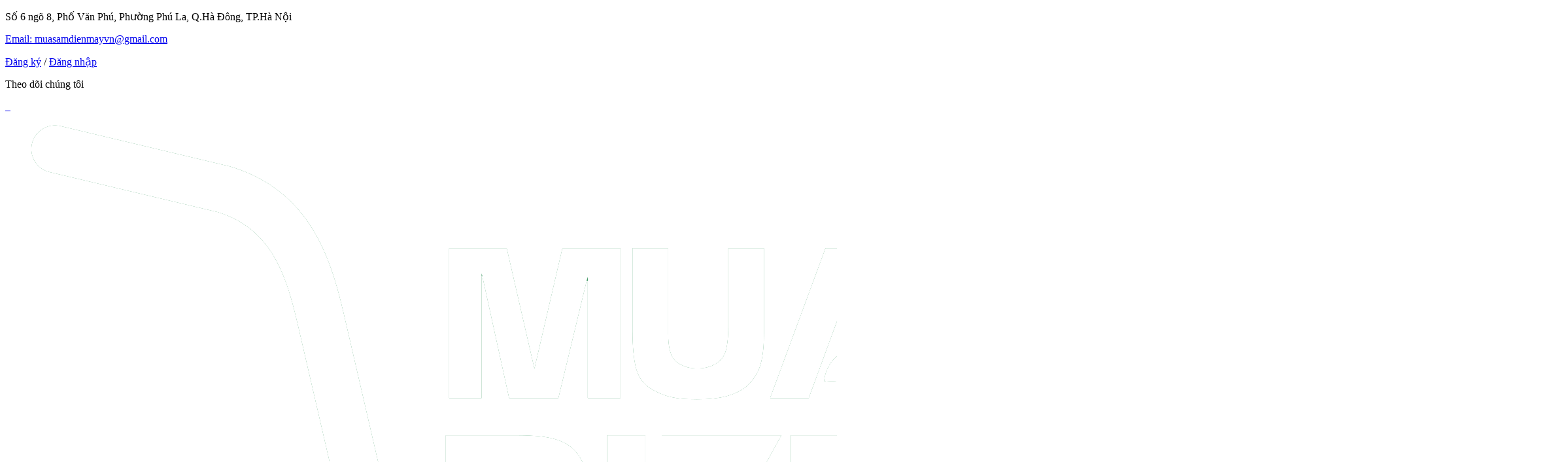

--- FILE ---
content_type: text/html; charset=UTF-8
request_url: https://muasamdienmay.vn/dieu-hoa-sumikura
body_size: 21702
content:
<!DOCTYPE HTML PUBLIC "-//W3C//DTD HTML 4.01//EN" "http://www.w3.org/TR/html4/strict.dtd">
<html lang="vi" xmlns="http://www.w3.org/1999/xhtml" xmlns:og="http://ogp.me/ns#" xmlns:fb="http://www.facebook.com/2008/fbml">
<head>
	<meta http-equiv="Content-Type" content="text/html;charset=UTF-8">
    <meta name="viewport" content="width=device-width, initial-scale=1.0, maximum-scale=1"/>
                <link href="https://sudospaces.com/muasamdienmay/2022/05/logo4-mini.jpg" type="image/x-icon" rel="shortcut icon"/>
        <meta name="csrf-token" content="867UY8s2fcVdTSPpGLUhjgtkqEPAcQ7O2gsEoDZT">
    <meta name="agent" content="web">
    
    <title>SUMIKURA –  Siêu thị điện máy giá rẻ, chính hãng tại Hà Nội - Mua sắm điện máy</title>
	

	<meta name="description" content="Muasamdienmay.vn chuyên phân phối các dòng sản phẩm đến từ thương hiệu điều hòa Sumikura chính hãng với mức giá tốt nhất thị trường hiện nay. Bảo hành chính hãng toàn quốc, miễn phí lắp đặt và vận chuyển khu vực nội thành Hà Nội."/>


	<meta name="robots" content="Index,Follow"/>


	<link rel="canonical" href="https://muasamdienmay.vn/dieu-hoa-sumikura" />




	<meta property="og:site_name" content="Muasamdienmay" />
	<meta property="og:type" content="website" />
	<meta property="og:title" content="SUMIKURA –  Siêu thị điện máy giá rẻ, chính hãng tại Hà Nội - Mua sắm điện máy" />
	<meta property="og:description" content="Muasamdienmay.vn chuyên phân phối các dòng sản phẩm đến từ thương hiệu điều hòa Sumikura chính hãng với mức giá tốt nhất thị trường hiện nay. Bảo hành chính hãng toàn quốc, miễn phí lắp đặt và vận chuyển khu vực nội thành Hà Nội." />
	<meta property="og:url" content="https://muasamdienmay.vn/dieu-hoa-sumikura" />
	<meta property="og:image" content="https://muasamdienmay.vn/core/img/default_image.png" />


	<meta name="twitter:card" content="summary_large_image">
	<meta name="twitter:title" content="SUMIKURA –  Siêu thị điện máy giá rẻ, chính hãng tại Hà Nội - Mua sắm điện máy">
	<meta name="twitter:description" content="Muasamdienmay.vn chuyên phân phối các dòng sản phẩm đến từ thương hiệu điều hòa Sumikura chính hãng với mức giá tốt nhất thị trường hiện nay. Bảo hành chính hãng toàn quốc, miễn phí lắp đặt và vận chuyển khu vực nội thành Hà Nội.">
	<meta name="twitter:image" content="https://muasamdienmay.vn/core/img/default_image.png" />
    
    <link rel="stylesheet" href="/assets/font/Helvetica/stylesheet.css?v=1.2"><link rel="stylesheet" href="/assets/css/general.min.css?v=1.2"><link rel="stylesheet" href="/assets/css/all.min.css?v=1.2">

	<script src="/assets/libs/jquery/jquery.min.js?v=1.2"></script>

    <!-- Google Tag Manager-->
  <script>(function(w,d,s,l,i){w[l]=w[l]||[];w[l].push({'gtm.start':
                             new Date().getTime(),event:'gtm.js'});var f=d.getElementsByTagName(s)[0],
     j=d.createElement(s),dl=l!='dataLayer'?'&l='+l:'';j.async=true;j.src=
      'https://www.googletagmanager.com/gtm.js?id='+i+dl;f.parentNode.insertBefore(j,f);
                })(window,document,'script','dataLayer','GTM-WTW5KW8');</script>
  <!-- End Google Tag Manager -->
<!-- Google tag (gtag.js) -->
<script async src="https://www.googletagmanager.com/gtag/js?id=UA-104088070-1"></script>
<script>
  window.dataLayer = window.dataLayer || [];
  function gtag(){dataLayer.push(arguments);}
  gtag('js', new Date());

  gtag('config', 'UA-104088070-1');
</script>

<!-- Meta Pixel Code -->
<script>
!function(f,b,e,v,n,t,s)
{if(f.fbq)return;n=f.fbq=function(){n.callMethod?
n.callMethod.apply(n,arguments):n.queue.push(arguments)};
if(!f._fbq)f._fbq=n;n.push=n;n.loaded=!0;n.version='2.0';
n.queue=[];t=b.createElement(e);t.async=!0;
t.src=v;s=b.getElementsByTagName(e)[0];
s.parentNode.insertBefore(t,s)}(window, document,'script',
'https://connect.facebook.net/en_US/fbevents.js');
fbq('init', '1153450343243027');
fbq('track', 'PageView');
</script>
<noscript><img height="1" width="1" style="display:none"
src="https://www.facebook.com/tr?id=1153450343243027&ev=PageView&noscript=1"
/></noscript>
<!-- End Meta Pixel Code -->

<!-- Meta Pixel Code -->
<script>
!function(f,b,e,v,n,t,s)
{if(f.fbq)return;n=f.fbq=function(){n.callMethod?
n.callMethod.apply(n,arguments):n.queue.push(arguments)};
if(!f._fbq)f._fbq=n;n.push=n;n.loaded=!0;n.version='2.0';
n.queue=[];t=b.createElement(e);t.async=!0;
t.src=v;s=b.getElementsByTagName(e)[0];
s.parentNode.insertBefore(t,s)}(window, document,'script',
'https://connect.facebook.net/en_US/fbevents.js');
fbq('init', '1350624636077070');
fbq('track', 'PageView');
</script>
<noscript><img height="1" width="1" style="display:none"
src="https://www.facebook.com/tr?id=1350624636077070&ev=PageView&noscript=1"
/></noscript>
<!-- End Meta Pixel Code -->
    <link rel="preload" href="https://storage.sudospaces.com"/>
    <link rel="preload" href="https://sudospaces.com"/>
        <script type="application/ld+json">
        {
          "@context": "https://schema.org",
          "@type": "LocalBusiness",
          "address": {
            "@type": "PostalAddress",
            "addressLocality": "Ha Noi",
            "addressRegion": "Vietnam",
            "streetAddress": "Số 6 ngõ 8, Phố Văn Phú, Phường Phú La, Q.Hà Đông, TP.Hà Nội"
          },
            "image": [
              "https://sudospaces.com/muasamdienmay/2022/05/msdm-logo-mau-trang.png"
            ],
            "priceRange": "$$$",
            "description": "Mô tả trang chủ",
            "name": "Trang chủ",
            "telephone": "034 223 3680"
        }
    </script>    
    <link rel="preload" href="/assets/css/general.min.css" as="style"/>
    <link rel="preload" href="/assets/css/all.min.css" as="style"/>
    <link rel="preload" href="/assets/font/Helvetica/stylesheet.css" as="font"/>
    <link rel="preload" href="/assets/font/Montserrat/stylesheet.css" as="font"/>
    <link rel="preload" href="/assets/libs/jquery/jquery.min.js" as="script"/> 
    </head>
<body>
    <!-- Google Tag Manager (noscript) -->
  <noscript><iframe src="https://www.googletagmanager.com/ns.html?id=GTM-WTW5KW8"
           height="0" width="0" style="display:none;visibility:hidden"></iframe></noscript>
  <!-- End Google Tag Manager (noscript) -->
	
        <header class="header">
    <div class="header-top">
        <div class="container">
            <div class="header-left flex">
                <p class="header-left__address color-white fs-13 lh-18 mr-45">Số 6 ngõ 8, Phố Văn Phú, Phường Phú La, Q.Hà Đông, TP.Hà Nội</p>
                <a href="mailto:muasamdienmayvn@gmail.com">
                    <p class="email color-white fs-13 lh-18">
                        Email: muasamdienmayvn@gmail.com
                    </p>
                </a>
            </div>
            <div class="header-right flex">
                <p class="mr-15">
                    <a href="https://muasamdienmay.vn/admin/login"><span class="icon-box-title fs-12 lh-18 color-white">Đăng ký</span></a>
                    <span class="color-white">/</span>
                    <a href="https://muasamdienmay.vn/admin/login"><span class="fs-12 lh-18 color-white">Đăng nhập</span></a>
                </p>
                <p class="color-white fs-13 lh-18 mr-15">Theo dõi chúng tôi</p>
                <a rel="nofollow" href="https://www.youtube.com/channel/UCs9y0YQFQ4WMLCggnW-zBAw" target="_blank" class="icon-youtube mr-15">
                    <img src="/assets/images/icon/youtube.png" alt="">
                </a>
                <a rel="nofollow" href="https://www.facebook.com/muasamdienmayTDV" target="_blank" class="mr-15">
                    <img src="/assets/images/icon/icon_fb.png" alt="">
                </a>
                <a rel="nofollow" href="https://zalo.me/muasamdienmay" target="_blank" class="icon-zalo">
                    <img src="/assets/images/icon/zlo.jpg" alt="">
                </a>
            </div>
        </div>
    </div>
    <!-- End HeaderTop -->
     <div class="header-middle sticky-header fix-top sticky-content">
        <div class="container">
            <div class="logo">
                <a href="/">
                    <img src="https://sudospaces.com/muasamdienmay/2022/05/msdm-logo-mau-trang.png" alt="logo" />
                </a>
            </div>
            <div class="header-search">
                <form action="https://muasamdienmay.vn/tim-kiem" class="input-wrapper flex" method="GET">
                    <input type="text" id="suggest_products" class="form-control fs-13 lh-18" name="keyword" autocomplete="off"
                        placeholder="Nhập tên sản phẩm, từ khóa cần tìm"/>
                    <button class="btn btn-search fs-13 lh-18" type="submit">
                        <i class="far fa-search"></i>
                        Tìm kiếm
                    </button>
                    <div class="suggest">
                        <ul></ul>
                    </div>
                    <div class="loading-suggest">
                        <img src="/assets/images/loading.gif" alt="">
                    </div>
                </form>
            </div>            
            <div class="header-right">
                <div class="header-right__content flex">
                    <div class="icon-box icon-box-side">
                        <div class="icon-box__icon mr-9 mr-lg-2">
                            <img src="/assets/images/icon/phone-call-hd.png" alt="">
                        </div>
                        <div class="icon-box__content d-lg-show">
                            <h4 class="icon-box-title fs-12 lh-18 color-white">Gọi cho chúng tôi</h4>
                            <p class="fs-14 lh-18 fw-600 color-white">
                                <span>
                                    <a class="color-white" href="tel:034 223 3680">034 223 3680</a>
                                </span>
                                                                    / Đại lý (Dự án): <span><a class="color-white" href="tel:0963 758 066">0963 758 066</a></span>
                                                            </p>
                        </div>
                    </div>
                    <div class="dropdown cart-dropdown type2 cart-offcanvas mr-0 mr-lg-2">
                        <a href="https://muasamdienmay.vn/gio-hang" class="cart-toggle label-block link">
                            <div class="cart-toggle__icon cart-label">
                                <img src="/assets/images/icon/cart-plus-fill.png" alt="">
                                <span class="cart-count fs-10 lh-13 color-white">0</span>
                            </div>
                            <div class="cart-label d-lg-show ml-7">
                                <p class="cart-name fs-12 lh-18 color-white">Giỏ hàng</p>
                                <p class="cart-price fs-12 lh-18 fw-600 color-white">0.00đ</p>
                            </div>
                        </a>
                    </div>
                </div>
            </div>
        </div>
    </div>
        <div class="header-bottom d-lg-show">
        <div class="container">
            <div class="content">
                <div class="header-left">
                                            <nav class="main-nav">
                            <ul class="menu flex">
                                <li class="menu_level1">
                                    <a class="menu_item fs-14 lh-18" rel="" href="javascript:;" target="_self">
                                        Danh mục sản phẩm
                                                                                    <span class="icon-down"><i class="fal fa-chevron-down"></i></span>
                                                                             </a>  
                                                                             <ul class="submenu">
                                                                                            <li class="submenu_item flex">                                    
                                                    <a rel="" href="https://muasamdienmay.vn/dieu-hoa" target="_self" class="fs-14 lh-18">
                                                        <img src="https://sudospaces.com/muasamdienmay/2022/08/air-conditioner.png" alt="air-conditioner" width="18" height="18">
                                                        Điều hòa                                                    
                                                    </a>
                                                                                                            <ul class="list_child2 cate_child2">
                                                                                                                            <li class="list_child2__item">
                                                                    <a class="menu_item name-lv3 text-up" href="https://muasamdienmay.vn/dieu-hoa" rel="nofollow" target="_self" >
                                                                        Thương hiệu
                                                                    </a>
                                                                                                                                            <ul>
                                                                                                                                                            <li>
                                                                                    <a href="https://muasamdienmay.vn/dieu-hoa-midea" rel=""  target="blank">
                                                                                        Điều hòa Midea
                                                                                    </a>
                                                                                </li>
                                                                                                                                                            <li>
                                                                                    <a href="https://muasamdienmay.vn/dieu-hoa-funiki" rel=""  target="blank">
                                                                                        Điều hòa Funiki
                                                                                    </a>
                                                                                </li>
                                                                                                                                                            <li>
                                                                                    <a href="https://muasamdienmay.vn/dieu-hoa-daikin" rel=""  target="blank">
                                                                                        Điều hòa Daikin
                                                                                    </a>
                                                                                </li>
                                                                                                                                                            <li>
                                                                                    <a href="https://muasamdienmay.vn/dieu-hoa?brand[]=lg" rel=""  target="_self">
                                                                                        Điều hòa LG
                                                                                    </a>
                                                                                </li>
                                                                                                                                                            <li>
                                                                                    <a href="https://muasamdienmay.vn/dieu-hoa-mistubishi" rel=""  target="blank">
                                                                                        Điều hòa Mitsubishi Heavy
                                                                                    </a>
                                                                                </li>
                                                                                                                                                            <li>
                                                                                    <a href="https://muasamdienmay.vn/dieu-hoa-gree" rel=""  target="blank">
                                                                                        Điều hòa Gree
                                                                                    </a>
                                                                                </li>
                                                                                                                                                            <li>
                                                                                    <a href="https://muasamdienmay.vn/dieu-hoa-tcl" rel="nofollow"  target="_self">
                                                                                        Điều hoà TCL
                                                                                    </a>
                                                                                </li>
                                                                                                                                                            <li>
                                                                                    <a href="https://muasamdienmay.vn/dieu-hoa-casper" rel=""  target="blank">
                                                                                        Điều hòa Casper
                                                                                    </a>
                                                                                </li>
                                                                                                                                                            <li>
                                                                                    <a href="https://muasamdienmay.vn/dieu-hoa-panasonic" rel=""  target="blank">
                                                                                        Điều hòa Panasonic
                                                                                    </a>
                                                                                </li>
                                                                                                                                                            <li>
                                                                                    <a href="https://muasamdienmay.vn/dieu-hoa-sumikura" rel=""  target="blank">
                                                                                        Điều hòa Sumikura
                                                                                    </a>
                                                                                </li>
                                                                                                                                                            <li>
                                                                                    <a href="https://muasamdienmay.vn/dieu-hoa-nakagawa" rel=""  target="blank">
                                                                                        Điều hòa Nagakawa
                                                                                    </a>
                                                                                </li>
                                                                                                                                                    </ul>
                                                                                                                                    </li>
                                                                                                                            <li class="list_child2__item">
                                                                    <a class="menu_item name-lv3 text-up" href="https://muasamdienmay.vn/san-pham/dieu-hoa" rel="" target="_self" >
                                                                        Kiểu điều hoà
                                                                    </a>
                                                                                                                                            <ul>
                                                                                                                                                            <li>
                                                                                    <a href="https://muasamdienmay.vn/dieu-hoa?filter[11][60]=60" rel="nofollow"  target="_self">
                                                                                        Điều hoà treo tường
                                                                                    </a>
                                                                                </li>
                                                                                                                                                            <li>
                                                                                    <a href="https://muasamdienmay.vn/dieu-hoa?filter[11][61]=61" rel=""  target="_self">
                                                                                        Điều hoà tủ đứng
                                                                                    </a>
                                                                                </li>
                                                                                                                                                            <li>
                                                                                    <a href="https://muasamdienmay.vn/dieu-hoa?filter[11][62]=62" rel=""  target="_self">
                                                                                        Điều hoà âm trần
                                                                                    </a>
                                                                                </li>
                                                                                                                                                            <li>
                                                                                    <a href="" rel=""  target="_self">
                                                                                        ĐIều hòa nối ống gió
                                                                                    </a>
                                                                                </li>
                                                                                                                                                            <li>
                                                                                    <a href="https://muasamdienmay.vn/dieu-hoa?filter[11][64]=64" rel=""  target="_self">
                                                                                        Điều hòa Multi
                                                                                    </a>
                                                                                </li>
                                                                                                                                                            <li>
                                                                                    <a href="https://muasamdienmay.vn/dieu-hoa?filter[11][143]=143" rel=""  target="_self">
                                                                                        Điều hòa di động
                                                                                    </a>
                                                                                </li>
                                                                                                                                                    </ul>
                                                                                                                                    </li>
                                                                                                                            <li class="list_child2__item">
                                                                    <a class="menu_item name-lv3 text-up" href="" rel="nofollow" target="blank" >
                                                                        Mức giá
                                                                    </a>
                                                                                                                                            <ul>
                                                                                                                                                            <li>
                                                                                    <a href="https://muasamdienmay.vn/dieu-hoa?filter[7][33]=33" rel="nofollow"  target="_self">
                                                                                        Dưới 7 triệu
                                                                                    </a>
                                                                                </li>
                                                                                                                                                            <li>
                                                                                    <a href="https://muasamdienmay.vn/dieu-hoa?filter[7][34]=34" rel="nofollow"  target="_self">
                                                                                        Từ 7 - 9 triệu
                                                                                    </a>
                                                                                </li>
                                                                                                                                                            <li>
                                                                                    <a href="https://muasamdienmay.vn/dieu-hoa?filter[7][35]=35" rel="nofollow"  target="_self">
                                                                                        Từ 9 - 12 triệu
                                                                                    </a>
                                                                                </li>
                                                                                                                                                            <li>
                                                                                    <a href="https://muasamdienmay.vn/dieu-hoa?filter[7][55]=55" rel="nofollow"  target="_self">
                                                                                        Từ 12- 15 triệu
                                                                                    </a>
                                                                                </li>
                                                                                                                                                            <li>
                                                                                    <a href="https://muasamdienmay.vn/dieu-hoa?filter[7][56]=56" rel="nofollow"  target="_self">
                                                                                        Từ 15- 20 triệu
                                                                                    </a>
                                                                                </li>
                                                                                                                                                            <li>
                                                                                    <a href="https://muasamdienmay.vn/dieu-hoa?filter[7][57]=57" rel="nofollow"  target="_self">
                                                                                        Trên 20 triệu
                                                                                    </a>
                                                                                </li>
                                                                                                                                                    </ul>
                                                                                                                                    </li>
                                                                                                                            <li class="list_child2__item">
                                                                    <a class="menu_item name-lv3 text-up" href="" rel="nofollow" target="blank" >
                                                                        Theo loại sản phẩm
                                                                    </a>
                                                                                                                                            <ul>
                                                                                                                                                            <li>
                                                                                    <a href="https://muasamdienmay.vn/dieu-hoa?filter[9][50]=50" rel="nofollow"  target="_self">
                                                                                        9000 BTU (Phòng ≤ 15m2)
                                                                                    </a>
                                                                                </li>
                                                                                                                                                            <li>
                                                                                    <a href="https://muasamdienmay.vn/dieu-hoa?filter[9][51]=51" rel="nofollow"  target="_self">
                                                                                        12000 BTU (Phòng 15-20m2)
                                                                                    </a>
                                                                                </li>
                                                                                                                                                            <li>
                                                                                    <a href="https://muasamdienmay.vn/dieu-hoa?filter[9][52]=52" rel="nofollow"  target="_self">
                                                                                         18000 BTU (Phòng 20-30m2)
                                                                                    </a>
                                                                                </li>
                                                                                                                                                            <li>
                                                                                    <a href="https://muasamdienmay.vn/dieu-hoa?filter[9][53]=53" rel=""  target="_self">
                                                                                        24000 BTU (Phòng 30-40m2)
                                                                                    </a>
                                                                                </li>
                                                                                                                                                            <li>
                                                                                    <a href="https://muasamdienmay.vn/dieu-hoa?filter[9][54]=54" rel=""  target="_self">
                                                                                        ≥ 24000 BTU (Phòng &gt;40m2)
                                                                                    </a>
                                                                                </li>
                                                                                                                                                    </ul>
                                                                                                                                    </li>
                                                                                                                            <li class="list_child2__item">
                                                                    <a class="menu_item name-lv3 text-up" href="https://muasamdienmay.vn/san-pham/dieu-hoa" rel="" target="_self" >
                                                                        Tính năng
                                                                    </a>
                                                                                                                                            <ul>
                                                                                                                                                            <li>
                                                                                    <a href="https://muasamdienmay.vn/dieu-hoa?filter[10][59]=59" rel=""  target="_self">
                                                                                        Inverter
                                                                                    </a>
                                                                                </li>
                                                                                                                                                            <li>
                                                                                    <a href="https://muasamdienmay.vn/dieu-hoa?filter[8][37]=37&amp;filter[8][39]=39" rel=""  target="_self">
                                                                                        Hai chiều
                                                                                    </a>
                                                                                </li>
                                                                                                                                                            <li>
                                                                                    <a href="" rel=""  target="_self">
                                                                                        Wifi
                                                                                    </a>
                                                                                </li>
                                                                                                                                                    </ul>
                                                                                                                                    </li>
                                                                                                                    </ul>
                                                                                                    </li>
                                                                                            <li class="submenu_item flex">                                    
                                                    <a rel="" href="https://muasamdienmay.vn/tivi" target="_self" class="fs-14 lh-18">
                                                        <img src="https://sudospaces.com/muasamdienmay/2022/08/televisions.png" alt="televisions" width="18" height="18">
                                                        Tivi                                                    
                                                    </a>
                                                                                                            <ul class="list_child2 cate_child2">
                                                                                                                            <li class="list_child2__item">
                                                                    <a class="menu_item name-lv3 text-up" href="" rel="nofollow" target="blank" >
                                                                        Tivi theo hãng
                                                                    </a>
                                                                                                                                            <ul>
                                                                                                                                                            <li>
                                                                                    <a href="https://muasamdienmay.vn/tivi-sony" rel=""  target="blank">
                                                                                        Tivi SONY
                                                                                    </a>
                                                                                </li>
                                                                                                                                                            <li>
                                                                                    <a href="https://muasamdienmay.vn/tivi-samsung" rel=""  target="blank">
                                                                                        Tivi SAMSUNG
                                                                                    </a>
                                                                                </li>
                                                                                                                                                            <li>
                                                                                    <a href="https://muasamdienmay.vn/tivi-lg" rel=""  target="blank">
                                                                                        Tivi LG
                                                                                    </a>
                                                                                </li>
                                                                                                                                                            <li>
                                                                                    <a href="https://muasamdienmay.vn/tivi-casper" rel=""  target="blank">
                                                                                        Tivi CASPER
                                                                                    </a>
                                                                                </li>
                                                                                                                                                            <li>
                                                                                    <a href="https://muasamdienmay.vn/tivi-panasonic" rel=""  target="blank">
                                                                                        Tivi PANASONIC
                                                                                    </a>
                                                                                </li>
                                                                                                                                                            <li>
                                                                                    <a href="https://muasamdienmay.vn/tivi-tcl" rel=""  target="blank">
                                                                                        Tivi TCL
                                                                                    </a>
                                                                                </li>
                                                                                                                                                            <li>
                                                                                    <a href="https://muasamdienmay.vn/tivi-sharp" rel=""  target="blank">
                                                                                        Tivi SHARP
                                                                                    </a>
                                                                                </li>
                                                                                                                                                    </ul>
                                                                                                                                    </li>
                                                                                                                            <li class="list_child2__item">
                                                                    <a class="menu_item name-lv3 text-up" href="https://muasamdienmay.vn/tivi" rel="nofollow" target="_self" >
                                                                        Mức giá
                                                                    </a>
                                                                                                                                            <ul>
                                                                                                                                                            <li>
                                                                                    <a href="https://muasamdienmay.vn/tivi?filter[1][1]=1" rel=""  target="_self">
                                                                                        Dưới 5 triệu
                                                                                    </a>
                                                                                </li>
                                                                                                                                                            <li>
                                                                                    <a href="https://muasamdienmay.vn/tivi?filter[1][9]=9" rel="nofollow"  target="_self">
                                                                                        Từ 5 - 7 triệu
                                                                                    </a>
                                                                                </li>
                                                                                                                                                            <li>
                                                                                    <a href="https://muasamdienmay.vn/tivi?filter[1][10]=10" rel="nofollow"  target="_self">
                                                                                        Từ 7 - 10 triệu
                                                                                    </a>
                                                                                </li>
                                                                                                                                                            <li>
                                                                                    <a href="https://muasamdienmay.vn/tivi?filter[1][10]=10" rel="nofollow"  target="_self">
                                                                                        Từ 10 - 15 triệu
                                                                                    </a>
                                                                                </li>
                                                                                                                                                            <li>
                                                                                    <a href="https://muasamdienmay.vn/tivi?filter[1][12]=12" rel="nofollow"  target="_self">
                                                                                        Từ 15 - 20 triệu
                                                                                    </a>
                                                                                </li>
                                                                                                                                                            <li>
                                                                                    <a href=" Trên 20 triệu" rel=""  target="_self">
                                                                                        Trên 20 triệu
                                                                                    </a>
                                                                                </li>
                                                                                                                                                    </ul>
                                                                                                                                    </li>
                                                                                                                            <li class="list_child2__item">
                                                                    <a class="menu_item name-lv3 text-up" href="https://muasamdienmay.vn/tivi" rel="nofollow" target="_self" >
                                                                        Tấm nền
                                                                    </a>
                                                                                                                                            <ul>
                                                                                                                                                            <li>
                                                                                    <a href="https://muasamdienmay.vn/tivi?filter[3][13]=13" rel="nofollow"  target="_self">
                                                                                        LCD
                                                                                    </a>
                                                                                </li>
                                                                                                                                                            <li>
                                                                                    <a href="https://muasamdienmay.vn/tivi?filter[3][14]=14" rel="nofollow"  target="_self">
                                                                                        OLED
                                                                                    </a>
                                                                                </li>
                                                                                                                                                            <li>
                                                                                    <a href="https://muasamdienmay.vn/tivi?filter[3][15]=15" rel="nofollow"  target="_self">
                                                                                        QLED
                                                                                    </a>
                                                                                </li>
                                                                                                                                                            <li>
                                                                                    <a href="https://muasamdienmay.vn/tivi?filter[3][44]=44" rel=""  target="_self">
                                                                                        Nanocell
                                                                                    </a>
                                                                                </li>
                                                                                                                                                            <li>
                                                                                    <a href="https://muasamdienmay.vn/tivi?filter[3][45]=45" rel=""  target="_self">
                                                                                        Neo QLED
                                                                                    </a>
                                                                                </li>
                                                                                                                                                            <li>
                                                                                    <a href="https://muasamdienmay.vn/tivi?filter[3][46]=46" rel=""  target="_self">
                                                                                        LED
                                                                                    </a>
                                                                                </li>
                                                                                                                                                    </ul>
                                                                                                                                    </li>
                                                                                                                            <li class="list_child2__item">
                                                                    <a class="menu_item name-lv3 text-up" href="https://muasamdienmay.vn/tivi" rel="" target="_self" >
                                                                        Độ phân giản
                                                                    </a>
                                                                                                                                            <ul>
                                                                                                                                                            <li>
                                                                                    <a href="https://muasamdienmay.vn/tivi?filter[5][22]=22" rel=""  target="_self">
                                                                                        8K
                                                                                    </a>
                                                                                </li>
                                                                                                                                                            <li>
                                                                                    <a href="https://muasamdienmay.vn/tivi?filter[5][23]=23" rel=""  target="_self">
                                                                                        4K
                                                                                    </a>
                                                                                </li>
                                                                                                                                                            <li>
                                                                                    <a href="https://muasamdienmay.vn/tivi?filter[5][24]=24" rel=""  target="_self">
                                                                                        Full HD
                                                                                    </a>
                                                                                </li>
                                                                                                                                                            <li>
                                                                                    <a href="https://muasamdienmay.vn/tivi?filter[5][25]=25" rel=""  target="_self">
                                                                                        HD
                                                                                    </a>
                                                                                </li>
                                                                                                                                                    </ul>
                                                                                                                                    </li>
                                                                                                                            <li class="list_child2__item">
                                                                    <a class="menu_item name-lv3 text-up" href="https://muasamdienmay.vn/tivi?filter[4][17]=17&amp;filter[4][18]=18&amp;filter[4][19]=19&amp;filter[4][20]=20&amp;filter[4][21]=21" rel="" target="_self" >
                                                                        Kích cỡ màn hình
                                                                    </a>
                                                                                                                                            <ul>
                                                                                                                                                            <li>
                                                                                    <a href="https://muasamdienmay.vn/tivi?filter[4][17]=17" rel=""  target="_self">
                                                                                        32-43 inch
                                                                                    </a>
                                                                                </li>
                                                                                                                                                            <li>
                                                                                    <a href="https://muasamdienmay.vn/tivi?filter[4][18]=18" rel=""  target="_self">
                                                                                        44-54 inch
                                                                                    </a>
                                                                                </li>
                                                                                                                                                            <li>
                                                                                    <a href="https://muasamdienmay.vn/tivi?filter[4][19]=19" rel=""  target="_self">
                                                                                        55-64 inch
                                                                                    </a>
                                                                                </li>
                                                                                                                                                            <li>
                                                                                    <a href="https://muasamdienmay.vn/tivi?filter[4][20]=20" rel=""  target="_self">
                                                                                        65-75 inch
                                                                                    </a>
                                                                                </li>
                                                                                                                                                            <li>
                                                                                    <a href="https://muasamdienmay.vn/tivi?filter[4][21]=21" rel=""  target="_self">
                                                                                        Trên 75 inch
                                                                                    </a>
                                                                                </li>
                                                                                                                                                    </ul>
                                                                                                                                    </li>
                                                                                                                            <li class="list_child2__item">
                                                                    <a class="menu_item name-lv3 text-up" href="https://muasamdienmay.vn/tivi" rel="" target="_self" >
                                                                        Hệ điều hành
                                                                    </a>
                                                                                                                                            <ul>
                                                                                                                                                            <li>
                                                                                    <a href="https://muasamdienmay.vn/tivi?filter[50][245]=245" rel=""  target="_self">
                                                                                        Android TV
                                                                                    </a>
                                                                                </li>
                                                                                                                                                            <li>
                                                                                    <a href="https://muasamdienmay.vn/tivi?filter[50][246]=246" rel=""  target="_self">
                                                                                        WebOS
                                                                                    </a>
                                                                                </li>
                                                                                                                                                            <li>
                                                                                    <a href="https://muasamdienmay.vn/tivi?filter[50][247]=247" rel=""  target="_self">
                                                                                        TizenOS
                                                                                    </a>
                                                                                </li>
                                                                                                                                                            <li>
                                                                                    <a href="https://muasamdienmay.vn/tivi?filter[50][248]=248" rel=""  target="_self">
                                                                                         Google TV
                                                                                    </a>
                                                                                </li>
                                                                                                                                                            <li>
                                                                                    <a href="https://muasamdienmay.vn/tivi?filter[50][249]=249" rel=""  target="_self">
                                                                                         Linux
                                                                                    </a>
                                                                                </li>
                                                                                                                                                    </ul>
                                                                                                                                    </li>
                                                                                                                    </ul>
                                                                                                    </li>
                                                                                            <li class="submenu_item flex">                                    
                                                    <a rel="" href="https://muasamdienmay.vn/tu-lanh" target="_self" class="fs-14 lh-18">
                                                        <img src="https://sudospaces.com/muasamdienmay/2022/08/fridge.png" alt="fridge" width="18" height="18">
                                                        Tủ lạnh                                                    
                                                    </a>
                                                                                                            <ul class="list_child2 cate_child2">
                                                                                                                            <li class="list_child2__item">
                                                                    <a class="menu_item name-lv3 text-up" href="" rel="nofollow" target="blank" >
                                                                        Tủ lạnh theo hãng
                                                                    </a>
                                                                                                                                            <ul>
                                                                                                                                                            <li>
                                                                                    <a href="https://muasamdienmay.vn/tu-lanh-sharp" rel=""  target="blank">
                                                                                        Tủ lạnh SHARP
                                                                                    </a>
                                                                                </li>
                                                                                                                                                            <li>
                                                                                    <a href="https://muasamdienmay.vn/tu-lanh-funiki" rel=""  target="blank">
                                                                                        Tủ lạnh FUNIKI
                                                                                    </a>
                                                                                </li>
                                                                                                                                                            <li>
                                                                                    <a href="https://muasamdienmay.vn/tu-lanh?brand[]=hisense" rel=""  target="_self">
                                                                                        Tủ lạnh HISENSE
                                                                                    </a>
                                                                                </li>
                                                                                                                                                            <li>
                                                                                    <a href="https://muasamdienmay.vn/tu-lanh-midea" rel=""  target="blank">
                                                                                        Tủ lạnh MIDEA
                                                                                    </a>
                                                                                </li>
                                                                                                                                                            <li>
                                                                                    <a href="https://muasamdienmay.vn/tu-lanh-toshiba" rel=""  target="blank">
                                                                                        Tủ lạnh TOSHIBA
                                                                                    </a>
                                                                                </li>
                                                                                                                                                            <li>
                                                                                    <a href="https://muasamdienmay.vn/tu-lanh-samsung" rel=""  target="blank">
                                                                                        Tủ lạnh SAMSUNG
                                                                                    </a>
                                                                                </li>
                                                                                                                                                            <li>
                                                                                    <a href="https://muasamdienmay.vn/tu-lanh-lg" rel=""  target="blank">
                                                                                        Tủ lạnh LG
                                                                                    </a>
                                                                                </li>
                                                                                                                                                            <li>
                                                                                    <a href="https://muasamdienmay.vn/tu-lanh-aqua" rel=""  target="blank">
                                                                                        Tủ lạnh AQUA
                                                                                    </a>
                                                                                </li>
                                                                                                                                                            <li>
                                                                                    <a href="https://muasamdienmay.vn/tu-lanh-hitachi" rel=""  target="blank">
                                                                                        Tủ lạnh HITACHI
                                                                                    </a>
                                                                                </li>
                                                                                                                                                            <li>
                                                                                    <a href="https://muasamdienmay.vn/tu-lanh-panasonic" rel=""  target="blank">
                                                                                        Tủ lạnh PANASONIC
                                                                                    </a>
                                                                                </li>
                                                                                                                                                    </ul>
                                                                                                                                    </li>
                                                                                                                            <li class="list_child2__item">
                                                                    <a class="menu_item name-lv3 text-up" href="https://muasamdienmay.vn/san-pham/tu-lanh?filter[12][65]=65&amp;filter[12][66]=66&amp;filter[12][67]=67&amp;filter[12][68]=68&amp;filter[12][69]=69" rel="" target="_self" >
                                                                        Kiểu tủ
                                                                    </a>
                                                                                                                                            <ul>
                                                                                                                                                            <li>
                                                                                    <a href="https://muasamdienmay.vn/tu-lanh-sharp-4-canh" rel=""  target="_self">
                                                                                        Tủ lạnh Sharp 4 cánh
                                                                                    </a>
                                                                                </li>
                                                                                                                                                            <li>
                                                                                    <a href="https://muasamdienmay.vn/tu-lanh?filter[12][65]=65" rel=""  target="_self">
                                                                                        Ngăn đá trên
                                                                                    </a>
                                                                                </li>
                                                                                                                                                            <li>
                                                                                    <a href="https://muasamdienmay.vn/tu-lanh?filter[12][66]=66" rel=""  target="_self">
                                                                                        Ngăn đá dưới
                                                                                    </a>
                                                                                </li>
                                                                                                                                                            <li>
                                                                                    <a href="https://muasamdienmay.vn/tu-lanh?filter[12][67]=67" rel=""  target="_self">
                                                                                        Mini
                                                                                    </a>
                                                                                </li>
                                                                                                                                                            <li>
                                                                                    <a href="https://muasamdienmay.vn/tu-lanh?filter[12][68]=68" rel=""  target="_self">
                                                                                        Nhiều cánh
                                                                                    </a>
                                                                                </li>
                                                                                                                                                            <li>
                                                                                    <a href="https://muasamdienmay.vn/tu-lanh?filter[12][69]=69" rel=""  target="_self">
                                                                                        Side by side
                                                                                    </a>
                                                                                </li>
                                                                                                                                                    </ul>
                                                                                                                                    </li>
                                                                                                                            <li class="list_child2__item">
                                                                    <a class="menu_item name-lv3 text-up" href="https://muasamdienmay.vn/san-pham/tu-lanh?filter[13][70]=70&amp;filter[13][71]=71&amp;filter[13][72]=72&amp;filter[13][73]=73&amp;filter[13][74]=74" rel="" target="_self" >
                                                                        Dung tích tủ
                                                                    </a>
                                                                                                                                            <ul>
                                                                                                                                                            <li>
                                                                                    <a href="https://muasamdienmay.vn/tu-lanh?filter[13][70]=70" rel=""  target="_self">
                                                                                        Dưới 150 lít
                                                                                    </a>
                                                                                </li>
                                                                                                                                                            <li>
                                                                                    <a href="https://muasamdienmay.vn/tu-lanh?filter[13][71]=71" rel=""  target="_self">
                                                                                        150 - 300 lít
                                                                                    </a>
                                                                                </li>
                                                                                                                                                            <li>
                                                                                    <a href="https://muasamdienmay.vn/tu-lanh?filter[13][72]=72" rel=""  target="_self">
                                                                                        301 - 400 lít
                                                                                    </a>
                                                                                </li>
                                                                                                                                                            <li>
                                                                                    <a href="https://muasamdienmay.vn/tu-lanh?filter[13][73]=73" rel=""  target="_self">
                                                                                        401 - 550 lít
                                                                                    </a>
                                                                                </li>
                                                                                                                                                            <li>
                                                                                    <a href="https://muasamdienmay.vn/tu-lanh?filter[13][74]=74" rel=""  target="_self">
                                                                                        Trên 550 lít
                                                                                    </a>
                                                                                </li>
                                                                                                                                                    </ul>
                                                                                                                                    </li>
                                                                                                                            <li class="list_child2__item">
                                                                    <a class="menu_item name-lv3 text-up" href="https://muasamdienmay.vn/san-pham/tu-lanh?filter[14][75]=75&amp;filter[14][76]=76&amp;filter[14][77]=77&amp;filter[14][78]=78&amp;filter[14][79]=79&amp;filter[14][80]=80" rel="" target="_self" >
                                                                        Mức giá
                                                                    </a>
                                                                                                                                            <ul>
                                                                                                                                                            <li>
                                                                                    <a href="https://muasamdienmay.vn/tu-lanh?filter[14][75]=75" rel="nofollow"  target="_self">
                                                                                        Dưới 5 triệu
                                                                                    </a>
                                                                                </li>
                                                                                                                                                            <li>
                                                                                    <a href="https://muasamdienmay.vn/tu-lanh?filter[14][76]=76" rel="nofollow"  target="_self">
                                                                                        Từ 5 - 8 triệu
                                                                                    </a>
                                                                                </li>
                                                                                                                                                            <li>
                                                                                    <a href="https://muasamdienmay.vn/tu-lanh?filter[14][77]=77" rel="nofollow"  target="_self">
                                                                                        Từ 8- 12 triệu
                                                                                    </a>
                                                                                </li>
                                                                                                                                                            <li>
                                                                                    <a href="https://muasamdienmay.vn/tu-lanh?filter[14][78]=78" rel="nofollow"  target="_self">
                                                                                        Từ 12 - 15 triệu
                                                                                    </a>
                                                                                </li>
                                                                                                                                                            <li>
                                                                                    <a href="https://muasamdienmay.vn/tu-lanh?filter[14][79]=79" rel="nofollow"  target="_self">
                                                                                        Từ 15 - 20 triệu
                                                                                    </a>
                                                                                </li>
                                                                                                                                                            <li>
                                                                                    <a href="https://muasamdienmay.vn/tu-lanh?filter[14][80]=80" rel=""  target="_self">
                                                                                        Trên 20 triệu
                                                                                    </a>
                                                                                </li>
                                                                                                                                                    </ul>
                                                                                                                                    </li>
                                                                                                                    </ul>
                                                                                                    </li>
                                                                                            <li class="submenu_item flex">                                    
                                                    <a rel="" href="https://muasamdienmay.vn/may-giat" target="_self" class="fs-14 lh-18">
                                                        <img src="https://sudospaces.com/muasamdienmay/2022/08/smart-washing-machine.png" alt="smart-washing-machine" width="18" height="18">
                                                        Máy giặt, Máy sấy                                                    
                                                    </a>
                                                                                                            <ul class="list_child2 cate_child2">
                                                                                                                            <li class="list_child2__item">
                                                                    <a class="menu_item name-lv3 text-up" href="" rel="nofollow" target="blank" >
                                                                        Máy giặt theo hãng
                                                                    </a>
                                                                                                                                            <ul>
                                                                                                                                                            <li>
                                                                                    <a href="https://muasamdienmay.vn/may-giat-sharp" rel=""  target="blank">
                                                                                        Máy giặt SHARP
                                                                                    </a>
                                                                                </li>
                                                                                                                                                            <li>
                                                                                    <a href="https://muasamdienmay.vn/may-giat-hisense" rel=""  target="_self">
                                                                                        Máy giặt HISENSE
                                                                                    </a>
                                                                                </li>
                                                                                                                                                            <li>
                                                                                    <a href="https://muasamdienmay.vn/may-giat-lg" rel=""  target="blank">
                                                                                        Máy giặt LG
                                                                                    </a>
                                                                                </li>
                                                                                                                                                            <li>
                                                                                    <a href="https://muasamdienmay.vn/may-giat-electrolux" rel=""  target="blank">
                                                                                        Máy giặt ELECTROLUX
                                                                                    </a>
                                                                                </li>
                                                                                                                                                            <li>
                                                                                    <a href="https://muasamdienmay.vn/may-giat-midea" rel=""  target="blank">
                                                                                        Máy giặt MIDEA
                                                                                    </a>
                                                                                </li>
                                                                                                                                                            <li>
                                                                                    <a href="https://muasamdienmay.vn/may-giat-sumikura" rel=""  target="blank">
                                                                                        Máy giặt SUMIKURA
                                                                                    </a>
                                                                                </li>
                                                                                                                                                            <li>
                                                                                    <a href="https://muasamdienmay.vn/may-giat-samsung" rel=""  target="blank">
                                                                                        Máy giặt SAMSUNG
                                                                                    </a>
                                                                                </li>
                                                                                                                                                            <li>
                                                                                    <a href="https://muasamdienmay.vn/may-giat-aqua" rel=""  target="blank">
                                                                                        Máy giặt AQUA
                                                                                    </a>
                                                                                </li>
                                                                                                                                                            <li>
                                                                                    <a href="https://muasamdienmay.vn/may-giat-panasonic" rel=""  target="blank">
                                                                                        Máy giặt PANASONIC
                                                                                    </a>
                                                                                </li>
                                                                                                                                                            <li>
                                                                                    <a href="https://muasamdienmay.vn/may-giat-toshiba" rel=""  target="blank">
                                                                                        Máy giặt TOSHIBA
                                                                                    </a>
                                                                                </li>
                                                                                                                                                    </ul>
                                                                                                                                    </li>
                                                                                                                            <li class="list_child2__item">
                                                                    <a class="menu_item name-lv3 text-up" href="" rel="" target="_self" >
                                                                        Kiểu máy
                                                                    </a>
                                                                                                                                            <ul>
                                                                                                                                                            <li>
                                                                                    <a href="" rel=""  target="_self">
                                                                                        Máy giặt
                                                                                    </a>
                                                                                </li>
                                                                                                                                                            <li>
                                                                                    <a href="https://muasamdienmay.vn/may-giat?filter[49][243]=243" rel=""  target="_self">
                                                                                        Máy sấy
                                                                                    </a>
                                                                                </li>
                                                                                                                                                            <li>
                                                                                    <a href="https://muasamdienmay.vn/may-giat?filter[49][242]=242" rel=""  target="_self">
                                                                                        Máy giặt sấy
                                                                                    </a>
                                                                                </li>
                                                                                                                                                    </ul>
                                                                                                                                    </li>
                                                                                                                            <li class="list_child2__item">
                                                                    <a class="menu_item name-lv3 text-up" href="https://muasamdienmay.vn/san-pham/may-giat?filter[22][129]=129&amp;filter[22][130]=130&amp;filter[22][131]=131&amp;filter[22][132]=132" rel="" target="blank" >
                                                                        Khối lượng giặt
                                                                    </a>
                                                                                                                                            <ul>
                                                                                                                                                            <li>
                                                                                    <a href="https://muasamdienmay.vn/may-giat?filter[22][129]=129" rel=""  target="_self">
                                                                                        Dưới 8kg
                                                                                    </a>
                                                                                </li>
                                                                                                                                                            <li>
                                                                                    <a href="https://muasamdienmay.vn/may-giat?filter[22][130]=130" rel=""  target="_self">
                                                                                        Từ 8-9kg
                                                                                    </a>
                                                                                </li>
                                                                                                                                                            <li>
                                                                                    <a href="https://muasamdienmay.vn/may-giat?filter[22][131]=131" rel=""  target="_self">
                                                                                        Từ 9.5-10kg
                                                                                    </a>
                                                                                </li>
                                                                                                                                                            <li>
                                                                                    <a href="https://muasamdienmay.vn/may-giat?filter[22][132]=132" rel=""  target="_self">
                                                                                        Trên 10kg
                                                                                    </a>
                                                                                </li>
                                                                                                                                                    </ul>
                                                                                                                                    </li>
                                                                                                                            <li class="list_child2__item">
                                                                    <a class="menu_item name-lv3 text-up" href="https://muasamdienmay.vn/san-pham/may-giat?filter[19][114]=114&amp;filter[19][115]=115&amp;filter[19][116]=116&amp;filter[19][117]=117&amp;filter[19][118]=118&amp;filter[19][119]=119" rel="" target="_self" >
                                                                        Mức giá
                                                                    </a>
                                                                                                                                            <ul>
                                                                                                                                                            <li>
                                                                                    <a href="https://muasamdienmay.vn/may-giat?filter[19][114]=114" rel=""  target="_self">
                                                                                        Dưới 4 triệu
                                                                                    </a>
                                                                                </li>
                                                                                                                                                            <li>
                                                                                    <a href="https://muasamdienmay.vn/may-giat?filter[19][115]=115" rel=""  target="_self">
                                                                                        Từ 4-6 triệu
                                                                                    </a>
                                                                                </li>
                                                                                                                                                            <li>
                                                                                    <a href="https://muasamdienmay.vn/may-giat?filter[19][116]=116" rel=""  target="_self">
                                                                                        Từ 6-8 triệu
                                                                                    </a>
                                                                                </li>
                                                                                                                                                            <li>
                                                                                    <a href="https://muasamdienmay.vn/may-giat?filter[19][117]=117" rel=""  target="_self">
                                                                                        Từ 8-10 triệu
                                                                                    </a>
                                                                                </li>
                                                                                                                                                            <li>
                                                                                    <a href="https://muasamdienmay.vn/may-giat?filter[19][118]=118" rel=""  target="_self">
                                                                                        Từ 10-15 triệu
                                                                                    </a>
                                                                                </li>
                                                                                                                                                            <li>
                                                                                    <a href="https://muasamdienmay.vn/may-giat?filter[19][119]=119" rel=""  target="_self">
                                                                                        Trên 15 triệu
                                                                                    </a>
                                                                                </li>
                                                                                                                                                    </ul>
                                                                                                                                    </li>
                                                                                                                    </ul>
                                                                                                    </li>
                                                                                            <li class="submenu_item flex">                                    
                                                    <a rel="" href="https://muasamdienmay.vn/tu-dong" target="_self" class="fs-14 lh-18">
                                                        <img src="https://sudospaces.com/muasamdienmay/2022/08/freezer.png" alt="freezer" width="18" height="18">
                                                        Tủ đông - Tủ mát                                                    
                                                    </a>
                                                                                                            <ul class="list_child2 cate_child2">
                                                                                                                            <li class="list_child2__item">
                                                                    <a class="menu_item name-lv3 text-up" href="" rel="nofollow" target="blank" >
                                                                        Theo hãng
                                                                    </a>
                                                                                                                                            <ul>
                                                                                                                                                            <li>
                                                                                    <a href="https://muasamdienmay.vn/tu-dong-sanaky" rel=""  target="blank">
                                                                                        Tủ đông SANAKY
                                                                                    </a>
                                                                                </li>
                                                                                                                                                            <li>
                                                                                    <a href="https://muasamdienmay.vn/tu-dong-funiki" rel=""  target="blank">
                                                                                        Tủ đông FUNIKI
                                                                                    </a>
                                                                                </li>
                                                                                                                                                            <li>
                                                                                    <a href="https://muasamdienmay.vn/tu-dong-lg" rel=""  target="blank">
                                                                                        Tủ đông LG
                                                                                    </a>
                                                                                </li>
                                                                                                                                                            <li>
                                                                                    <a href="https://muasamdienmay.vn/tu-mat-sanaky" rel=""  target="blank">
                                                                                        Tủ mát SANAKY
                                                                                    </a>
                                                                                </li>
                                                                                                                                                    </ul>
                                                                                                                                    </li>
                                                                                                                            <li class="list_child2__item">
                                                                    <a class="menu_item name-lv3 text-up" href="https://muasamdienmay.vn/san-pham/tu-dong?filter[27][150]=150&amp;filter[27][151]=151&amp;filter[27][152]=152&amp;filter[27][153]=153" rel="" target="_self" >
                                                                        Dung tích
                                                                    </a>
                                                                                                                                            <ul>
                                                                                                                                                            <li>
                                                                                    <a href="https://muasamdienmay.vn/tu-dong?filter[27][150]=150" rel=""  target="_self">
                                                                                        Dưới 150 lít
                                                                                    </a>
                                                                                </li>
                                                                                                                                                            <li>
                                                                                    <a href="https://muasamdienmay.vn/tu-dong?filter[27][151]=151" rel=""  target="_self">
                                                                                        150 - 300 lít
                                                                                    </a>
                                                                                </li>
                                                                                                                                                            <li>
                                                                                    <a href="https://muasamdienmay.vn/tu-dong?filter[27][152]=152" rel=""  target="_self">
                                                                                        300 - 450 lít
                                                                                    </a>
                                                                                </li>
                                                                                                                                                            <li>
                                                                                    <a href="https://muasamdienmay.vn/tu-dong?filter[27][153]=153" rel=""  target="_self">
                                                                                        Trên 450 lít
                                                                                    </a>
                                                                                </li>
                                                                                                                                                    </ul>
                                                                                                                                    </li>
                                                                                                                            <li class="list_child2__item">
                                                                    <a class="menu_item name-lv3 text-up" href="https://muasamdienmay.vn/san-pham/tu-dong?filter[30][160]=160&amp;filter[30][161]=161&amp;filter[30][162]=162&amp;filter[30][228]=228&amp;filter[30][231]=231" rel="" target="_self" >
                                                                        Số cánh
                                                                    </a>
                                                                                                                                            <ul>
                                                                                                                                                            <li>
                                                                                    <a href="https://muasamdienmay.vn/tu-dong?filter[30][160]=160" rel=""  target="_self">
                                                                                        1 cánh
                                                                                    </a>
                                                                                </li>
                                                                                                                                                            <li>
                                                                                    <a href="https://muasamdienmay.vn/tu-dong?filter[30][161]=161" rel=""  target="_self">
                                                                                        2 cánh
                                                                                    </a>
                                                                                </li>
                                                                                                                                                            <li>
                                                                                    <a href="https://muasamdienmay.vn/tu-dong?filter[30][162]=162" rel=""  target="_self">
                                                                                        3 cánh
                                                                                    </a>
                                                                                </li>
                                                                                                                                                            <li>
                                                                                    <a href="https://muasamdienmay.vn/tu-dong?filter[30][228]=228" rel=""  target="_self">
                                                                                        4 cánh
                                                                                    </a>
                                                                                </li>
                                                                                                                                                    </ul>
                                                                                                                                    </li>
                                                                                                                            <li class="list_child2__item">
                                                                    <a class="menu_item name-lv3 text-up" href="https://muasamdienmay.vn/san-pham/tu-dong?filter[33][174]=174&amp;filter[33][175]=175&amp;filter[33][176]=176&amp;filter[33][177]=177" rel="" target="_self" >
                                                                        Mức giá
                                                                    </a>
                                                                                                                                            <ul>
                                                                                                                                                            <li>
                                                                                    <a href="https://muasamdienmay.vn/tu-dong?filter[33][174]=174" rel=""  target="_self">
                                                                                        Dưới 3 triệu
                                                                                    </a>
                                                                                </li>
                                                                                                                                                            <li>
                                                                                    <a href="https://muasamdienmay.vn/tu-dong?filter[33][175]=175" rel=""  target="_self">
                                                                                        3 - 5 triệu
                                                                                    </a>
                                                                                </li>
                                                                                                                                                            <li>
                                                                                    <a href="https://muasamdienmay.vn/tu-dong?filter[33][176]=176" rel=""  target="_self">
                                                                                        5 - 8 triệu
                                                                                    </a>
                                                                                </li>
                                                                                                                                                            <li>
                                                                                    <a href="https://muasamdienmay.vn/tu-dong?filter[33][177]=177" rel=""  target="_self">
                                                                                        Trên 8 triệu
                                                                                    </a>
                                                                                </li>
                                                                                                                                                    </ul>
                                                                                                                                    </li>
                                                                                                                    </ul>
                                                                                                    </li>
                                                                                            <li class="submenu_item flex">                                    
                                                    <a rel="" href="https://muasamdienmay.vn/dien-gia-dung" target="_self" class="fs-14 lh-18">
                                                        <img src="https://sudospaces.com/muasamdienmay/2022/08/microwave.png" alt="microwave" width="18" height="18">
                                                        Điện gia dụng                                                    
                                                    </a>
                                                                                                            <ul class="list_child2 cate_child2">
                                                                                                                            <li class="list_child2__item">
                                                                    <a class="menu_item name-lv3 text-up" href="https://muasamdienmay.vn/san-pham/gia-dung-nha-bep" rel="" target="_self" >
                                                                        Gia đụng nhà bếp
                                                                    </a>
                                                                                                                                            <ul>
                                                                                                                                                            <li>
                                                                                    <a href="https://muasamdienmay.vn/lo-vi-song" rel=""  target="blank">
                                                                                        Lò vi sóng
                                                                                    </a>
                                                                                </li>
                                                                                                                                                            <li>
                                                                                    <a href="https://muasamdienmay.vn/lo-nuong" rel=""  target="blank">
                                                                                        Lò nướng
                                                                                    </a>
                                                                                </li>
                                                                                                                                                            <li>
                                                                                    <a href="https://muasamdienmay.vn/noi-com-dien" rel=""  target="blank">
                                                                                        Nồi cơm điện
                                                                                    </a>
                                                                                </li>
                                                                                                                                                            <li>
                                                                                    <a href="https://muasamdienmay.vn/bep-tu" rel=""  target="_self">
                                                                                        Bếp từ
                                                                                    </a>
                                                                                </li>
                                                                                                                                                            <li>
                                                                                    <a href="https://muasamdienmay.vn/noi-chien-khong-dau" rel=""  target="blank">
                                                                                        Nồi chiên không dầu
                                                                                    </a>
                                                                                </li>
                                                                                                                                                            <li>
                                                                                    <a href="https://muasamdienmay.vn/binh-thuy-dien" rel=""  target="blank">
                                                                                        Bình thuỷ điện
                                                                                    </a>
                                                                                </li>
                                                                                                                                                            <li>
                                                                                    <a href="https://muasamdienmay.vn/may-rua-bat-chen" rel=""  target="blank">
                                                                                        Máy rửa chén bát
                                                                                    </a>
                                                                                </li>
                                                                                                                                                    </ul>
                                                                                                                                    </li>
                                                                                                                            <li class="list_child2__item">
                                                                    <a class="menu_item name-lv3 text-up" href="https://muasamdienmay.vn/san-pham/thiet-bi-gia-dinh" rel="nofollow" target="_self" >
                                                                        Thiết bị gia đình
                                                                    </a>
                                                                                                                                            <ul>
                                                                                                                                                            <li>
                                                                                    <a href="https://muasamdienmay.vn/binh-nong-lanh" rel=""  target="blank">
                                                                                        Bình nóng lạnh
                                                                                    </a>
                                                                                </li>
                                                                                                                                                            <li>
                                                                                    <a href="https://muasamdienmay.vn/quat-dieu-hoa" rel=""  target="blank">
                                                                                        Quạt điều hoà
                                                                                    </a>
                                                                                </li>
                                                                                                                                                            <li>
                                                                                    <a href="https://muasamdienmay.vn/quat" rel=""  target="blank">
                                                                                        Quạt lửng
                                                                                    </a>
                                                                                </li>
                                                                                                                                                    </ul>
                                                                                                                                    </li>
                                                                                                                    </ul>
                                                                                                    </li>
                                                                                            <li class="submenu_item flex">                                    
                                                    <a rel="" href="https://muasamdienmay.vn/may-loc-nuoc" target="_self" class="fs-14 lh-18">
                                                        <img src="https://sudospaces.com/muasamdienmay/2022/08/loc-nuoc-icon.png" alt="loc-nuoc-icon" width="18" height="18">
                                                        Máy lọc nước                                                    
                                                    </a>
                                                                                                            <ul class="list_child2 cate_child2">
                                                                                                                            <li class="list_child2__item">
                                                                    <a class="menu_item name-lv3 text-up" href="" rel="" target="_self" >
                                                                        Kiểu dáng
                                                                    </a>
                                                                                                                                            <ul>
                                                                                                                                                            <li>
                                                                                    <a href="https://muasamdienmay.vn/may-loc-nuoc?filter[46][233]=233" rel=""  target="_self">
                                                                                        Tủ đứng
                                                                                    </a>
                                                                                </li>
                                                                                                                                                            <li>
                                                                                    <a href="https://muasamdienmay.vn/may-loc-nuoc?filter[46][234]=234" rel=""  target="_self">
                                                                                        Âm tủ
                                                                                    </a>
                                                                                </li>
                                                                                                                                                            <li>
                                                                                    <a href="https://muasamdienmay.vn/may-loc-nuoc?filter[46][235]=235" rel=""  target="_self">
                                                                                        Để bàn - Treo tường
                                                                                    </a>
                                                                                </li>
                                                                                                                                                    </ul>
                                                                                                                                    </li>
                                                                                                                            <li class="list_child2__item">
                                                                    <a class="menu_item name-lv3 text-up" href="" rel="" target="_self" >
                                                                        Chức năng
                                                                    </a>
                                                                                                                                            <ul>
                                                                                                                                                            <li>
                                                                                    <a href="https://muasamdienmay.vn/may-loc-nuoc?filter[42][210]=210" rel=""  target="_self">
                                                                                        Lọc Ro
                                                                                    </a>
                                                                                </li>
                                                                                                                                                            <li>
                                                                                    <a href="https://muasamdienmay.vn/may-loc-nuoc?filter[37][193]=193" rel=""  target="_self">
                                                                                        Nóng - Lạnh
                                                                                    </a>
                                                                                </li>
                                                                                                                                                            <li>
                                                                                    <a href="https://muasamdienmay.vn/may-loc-nuoc?filter[37][196]=196" rel=""  target="_self">
                                                                                        Không dùng điện
                                                                                    </a>
                                                                                </li>
                                                                                                                                                    </ul>
                                                                                                                                    </li>
                                                                                                                            <li class="list_child2__item">
                                                                    <a class="menu_item name-lv3 text-up" href="" rel="" target="_self" >
                                                                        Thương hiệu
                                                                    </a>
                                                                                                                                            <ul>
                                                                                                                                                            <li>
                                                                                    <a href="https://muasamdienmay.vn/may-loc-nuoc-truliva" rel=""  target="_self">
                                                                                        Truliva
                                                                                    </a>
                                                                                </li>
                                                                                                                                                            <li>
                                                                                    <a href="https://muasamdienmay.vn/may-loc-nuoc-pureit" rel=""  target="blank">
                                                                                        Unilever Pureit
                                                                                    </a>
                                                                                </li>
                                                                                                                                                    </ul>
                                                                                                                                    </li>
                                                                                                                            <li class="list_child2__item">
                                                                    <a class="menu_item name-lv3 text-up" href="https://muasamdienmay.vn/loi-loc-nuoc" rel="" target="_self" >
                                                                        Lõi lọc
                                                                    </a>
                                                                                                                                    </li>
                                                                                                                    </ul>
                                                                                                    </li>
                                                                                            <li class="submenu_item flex">                                    
                                                    <a rel="" href="https://muasamdienmay.vn/may-loc-khong-khi" target="_self" class="fs-14 lh-18">
                                                        <img src="https://sudospaces.com/muasamdienmay/2022/08/loc-khong-khi-icon.png" alt="loc-khong-khi-icon" width="18" height="18">
                                                        Máy lọc không khí                                                    
                                                    </a>
                                                                                                            <ul class="list_child2 cate_child2">
                                                                                                                            <li class="list_child2__item">
                                                                    <a class="menu_item name-lv3 text-up" href="https://muasamdienmay.vn/san-pham/may-loc-khong-khi?filter[34][178]=178&amp;filter[34][179]=179&amp;filter[34][180]=180&amp;filter[34][181]=181&amp;filter[34][182]=182" rel="" target="_self" >
                                                                        Chức năng
                                                                    </a>
                                                                                                                                            <ul>
                                                                                                                                                            <li>
                                                                                    <a href="https://muasamdienmay.vn/may-loc-khong-khi?filter[34][178]=178" rel=""  target="_self">
                                                                                        Hút ẩm
                                                                                    </a>
                                                                                </li>
                                                                                                                                                            <li>
                                                                                    <a href="https://muasamdienmay.vn/may-loc-khong-khi?filter[34][179]=179" rel=""  target="_self">
                                                                                        Tạo ẩm
                                                                                    </a>
                                                                                </li>
                                                                                                                                                            <li>
                                                                                    <a href="https://muasamdienmay.vn/may-loc-khong-khi?filter[34][180]=180" rel=""  target="_self">
                                                                                        Bắt muỗi
                                                                                    </a>
                                                                                </li>
                                                                                                                                                            <li>
                                                                                    <a href="https://muasamdienmay.vn/may-loc-khong-khi?filter[34][181]=181" rel=""  target="_self">
                                                                                        Ion âm (diệt khuẩn, khử mùi)
                                                                                    </a>
                                                                                </li>
                                                                                                                                                    </ul>
                                                                                                                                    </li>
                                                                                                                            <li class="list_child2__item">
                                                                    <a class="menu_item name-lv3 text-up" href="https://muasamdienmay.vn/san-pham/may-loc-khong-khi?filter[47][236]=236&amp;filter[47][237]=237&amp;filter[47][238]=238" rel="" target="_self" >
                                                                        Phạm vi lọc
                                                                    </a>
                                                                                                                                            <ul>
                                                                                                                                                            <li>
                                                                                    <a href="https://muasamdienmay.vn/may-loc-khong-khi?filter[47][250]=250" rel=""  target="_self">
                                                                                        Ô tô
                                                                                    </a>
                                                                                </li>
                                                                                                                                                            <li>
                                                                                    <a href="https://muasamdienmay.vn/may-loc-khong-khi?filter[47][236]=236" rel=""  target="_self">
                                                                                        Dưới 20m2
                                                                                    </a>
                                                                                </li>
                                                                                                                                                            <li>
                                                                                    <a href="https://muasamdienmay.vn/may-loc-khong-khi?filter[47][237]=237" rel=""  target="_self">
                                                                                        20-40m2
                                                                                    </a>
                                                                                </li>
                                                                                                                                                            <li>
                                                                                    <a href="https://muasamdienmay.vn/may-loc-khong-khi?filter[47][238]=238" rel=""  target="_self">
                                                                                        Trên 40m2
                                                                                    </a>
                                                                                </li>
                                                                                                                                                    </ul>
                                                                                                                                    </li>
                                                                                                                            <li class="list_child2__item">
                                                                    <a class="menu_item name-lv3 text-up" href="https://muasamdienmay.vn/bo-loc-mang-loc-khong-khi" rel="" target="blank" >
                                                                        Bộ lọc, màng lọc
                                                                    </a>
                                                                                                                                    </li>
                                                                                                                    </ul>
                                                                                                    </li>
                                                                                    </ul>
                                                                    </li>
                                                                	<li class="menu_level1">
                                        <a class="menu_item fs-14 lh-18" rel="" href="/" target="_self">Trang chủ
                                                                                     </a>  
                                                                            </li> 
                                                                	<li class="menu_level1">
                                        <a class="menu_item fs-14 lh-18" rel="nofollow" href="http://muasamdienmay.vn/tin-tuc/" target="_self">Tin tức
                                                                                            <span class="icon-down"><i class="fal fa-chevron-down"></i></span>
                                                                                     </a>  
                                                                                    <ul class="submenu">
                                                                                                    <li class="submenu_item flex">                                    
                                                        <a rel="nofollow" href="https://muasamdienmay.vn/tin-tuc/tu-van-mua-hang" target="_self" class="fs-14 lh-18">Tư vấn mua hàng</a>
                                                                                                                    <ul class="list_child2">
                                                                                                                                    <li class="list_child2__item">
                                                                        <a class="menu_item" href="https://muasamdienmay.vn/tin-tuc/tu-van-may-loc-nuoc" rel="" target="_self" >Tư vấn Máy lọc nước</a>
                                                                    </li>
                                                                                                                                    <li class="list_child2__item">
                                                                        <a class="menu_item" href="https://muasamdienmay.vn/tin-tuc/tu-van-mua-hang" rel="" target="_self" >Tư vấn lọc không khí</a>
                                                                    </li>
                                                                                                                                    <li class="list_child2__item">
                                                                        <a class="menu_item" href="https://muasamdienmay.vn/tin-tuc/tu-van-dieu-hoa" rel="" target="_self" >Tư vấn điều hoà</a>
                                                                    </li>
                                                                                                                                    <li class="list_child2__item">
                                                                        <a class="menu_item" href="https://muasamdienmay.vn/tin-tuc/tu-van-tu-lanh" rel="" target="_self" >Tư vấn tủ lạnh</a>
                                                                    </li>
                                                                                                                                    <li class="list_child2__item">
                                                                        <a class="menu_item" href="https://muasamdienmay.vn/tin-tuc/tu-van-tivi" rel="" target="_self" >Tư vấn Tivi</a>
                                                                    </li>
                                                                                                                                    <li class="list_child2__item">
                                                                        <a class="menu_item" href="https://muasamdienmay.vn/tin-tuc/tin-noi-bo" rel="" target="_self" >Tư vấn Máy giặt</a>
                                                                    </li>
                                                                                                                                    <li class="list_child2__item">
                                                                        <a class="menu_item" href="https://muasamdienmay.vn/tin-tuc/tin-nganh" rel="" target="_self" >Tư vấn bình nóng lạnh</a>
                                                                    </li>
                                                                                                                            </ul>
                                                                                                            </li>
                                                                                                    <li class="submenu_item flex">                                    
                                                        <a rel="nofollow" href="https://muasamdienmay.vn/tin-tuc/tin-khuyen-mai" target="_self" class="fs-14 lh-18">Tin khuyến mại</a>
                                                                                                            </li>
                                                                                                    <li class="submenu_item flex">                                    
                                                        <a rel="nofollow" href="https://muasamdienmay.vn/san-pham/tu-lanh-funiki" target="_self" class="fs-14 lh-18">Vào bếp</a>
                                                                                                            </li>
                                                                                                    <li class="submenu_item flex">                                    
                                                        <a rel="" href="https://muasamdienmay.vn/chuong-trinh-khuyen-mai" target="_self" class="fs-14 lh-18">Chương trình khuyến mãi</a>
                                                                                                            </li>
                                                                                            </ul>
                                                                            </li> 
                                                                	<li class="menu_level1">
                                        <a class="menu_item fs-14 lh-18" rel="nofollow" href="https://muasamdienmay.vn/pages/huong-dan-mua-hang.html" target="_self">Chính sách - hướng dẫn
                                                                                     </a>  
                                                                            </li> 
                                                                	<li class="menu_level1">
                                        <a class="menu_item fs-14 lh-18" rel="nofollow" href="https://muasamdienmay.vn/gioi-thieu" target="_self">Giới thiệu
                                                                                     </a>  
                                                                            </li> 
                                                                	<li class="menu_level1">
                                        <a class="menu_item fs-14 lh-18" rel="nofollow" href="/lien-he" target="_self">Liên hệ
                                                                                     </a>  
                                                                            </li> 
                                        
                            </ul>
                        </nav>
                                    </div>
                <div class="header-right">
                    <img src="/assets/images/icon/icon-sale.jpg">
                    <a href="https://muasamdienmay.vn/khuyen-mai" target="_blank" class="fs-14 lh-18 ml-10">
                        Khuyến mại
                    </a>
                </div>
            </div>
        </div>
    </div>
    <div class="header_mobile">
        <div class="container">
            <div class="content flex">
                <div class="menu_mobile">
                    <div class="menu_mobile__icon">
                        <div class="icon_menu">
                            <i class="fal fa-bars"></i>
                        </div>
                    </div>
                </div>
                <div class="loading_overlay"></div>
                <div class="menu_fixcel">
                    <div class="menu_mobile__content">
                        <div class="top">
                            <div class="top_logo">
                                <a href="/">
                                    <img src="https://sudospaces.com/muasamdienmay/2022/05/msdm-logo-mau-trang.png" alt="logo" width="60" height="34">
                                </a>
                            </div>
                            
                        </div>
                                                    <div class="content">
                                <ul class="content_menu">
                                                                            <li class="content_menu__level1 child_mobile">
                                            <a class="menu_item next" href="/" rel="">
                                                Trang chủ
                                            </a>
                                                                                                                                </li>
                                                                            <li class="content_menu__level1 child_mobile">
                                            <a class="menu_item next" href="http://muasamdienmay.vn/tin-tuc/" rel="nofollow">
                                                Tin tức
                                            </a>
                                                                                            <span class="icon-right">
                                                    <i class="fal fa-chevron-right"></i>
                                                </span>
                                                                                                                                        <ul class="list_child">
                                                    <li class="child_2 revert flex">
                                                        <span class="icon-left w-100">
                                                            <i class="fal fa-chevron-left"></i>
                                                            Trở về
                                                        </span>
                                                    </li>
                                                                                                            <li class="child_2">
                                                            <a href="https://muasamdienmay.vn/tin-tuc/tu-van-mua-hang" rel="nofollow" target="_self" class="menu_item">
                                                                Tư vấn mua hàng
                                                            </a>
                                                                                                                        <span class="icon-down">
                                                                <i class="fal fa-chevron-down"></i>
                                                            </span>
                                                                                                                                                                                        <ul class="list_child2">
                                                                                                                                            <li class="list_child2__item">
                                                                            <a class="menu_item" href="https://muasamdienmay.vn/tin-tuc/tu-van-may-loc-nuoc" rel="" target="_self">Tư vấn Máy lọc nước</a>
                                                                        </li>
                                                                                                                                            <li class="list_child2__item">
                                                                            <a class="menu_item" href="https://muasamdienmay.vn/tin-tuc/tu-van-mua-hang" rel="" target="_self">Tư vấn lọc không khí</a>
                                                                        </li>
                                                                                                                                            <li class="list_child2__item">
                                                                            <a class="menu_item" href="https://muasamdienmay.vn/tin-tuc/tu-van-dieu-hoa" rel="" target="_self">Tư vấn điều hoà</a>
                                                                        </li>
                                                                                                                                            <li class="list_child2__item">
                                                                            <a class="menu_item" href="https://muasamdienmay.vn/tin-tuc/tu-van-tu-lanh" rel="" target="_self">Tư vấn tủ lạnh</a>
                                                                        </li>
                                                                                                                                            <li class="list_child2__item">
                                                                            <a class="menu_item" href="https://muasamdienmay.vn/tin-tuc/tu-van-tivi" rel="" target="_self">Tư vấn Tivi</a>
                                                                        </li>
                                                                                                                                            <li class="list_child2__item">
                                                                            <a class="menu_item" href="https://muasamdienmay.vn/tin-tuc/tin-noi-bo" rel="" target="_self">Tư vấn Máy giặt</a>
                                                                        </li>
                                                                                                                                            <li class="list_child2__item">
                                                                            <a class="menu_item" href="https://muasamdienmay.vn/tin-tuc/tin-nganh" rel="" target="_self">Tư vấn bình nóng lạnh</a>
                                                                        </li>
                                                                                                                                    </ul>
                                                                                                                    </li>
                                                                                                            <li class="child_2">
                                                            <a href="https://muasamdienmay.vn/tin-tuc/tin-khuyen-mai" rel="nofollow" target="_self" class="menu_item">
                                                                Tin khuyến mại
                                                            </a>
                                                                                                                                                                                </li>
                                                                                                            <li class="child_2">
                                                            <a href="https://muasamdienmay.vn/san-pham/tu-lanh-funiki" rel="nofollow" target="_self" class="menu_item">
                                                                Vào bếp
                                                            </a>
                                                                                                                                                                                </li>
                                                                                                            <li class="child_2">
                                                            <a href="https://muasamdienmay.vn/chuong-trinh-khuyen-mai" rel="" target="_self" class="menu_item">
                                                                Chương trình khuyến mãi
                                                            </a>
                                                                                                                                                                                </li>
                                                                                                    </ul>
                                                                                    </li>
                                                                            <li class="content_menu__level1 child_mobile">
                                            <a class="menu_item next" href="https://muasamdienmay.vn/pages/huong-dan-mua-hang.html" rel="nofollow">
                                                Chính sách - hướng dẫn
                                            </a>
                                                                                                                                </li>
                                                                            <li class="content_menu__level1 child_mobile">
                                            <a class="menu_item next" href="https://muasamdienmay.vn/gioi-thieu" rel="nofollow">
                                                Giới thiệu
                                            </a>
                                                                                                                                </li>
                                                                            <li class="content_menu__level1 child_mobile">
                                            <a class="menu_item next" href="/lien-he" rel="nofollow">
                                                Liên hệ
                                            </a>
                                                                                                                                </li>
                                                                                                                 <li class="content_menu__level1 child_mobile">
                                            <a class="menu_item next" href="https://muasamdienmay.vn/dieu-hoa" rel="">
                                                <img src="https://sudospaces.com/muasamdienmay/2022/08/air-conditioner.png" alt="air-conditioner" width="18" height="18">
                                                Điều hòa
                                            </a>
                                                                                            <span class="icon-right">
                                                    <i class="fal fa-chevron-right"></i>
                                                </span>
                                                                                                                                        <ul class="list_child">
                                                    <li class="child_2 revert flex">
                                                        <span class="icon-left w-100">
                                                            <i class="fal fa-chevron-left"></i>
                                                            Trở về
                                                        </span>
                                                    </li>
                                                                                                            <li class="child_2">
                                                            <a href="https://muasamdienmay.vn/dieu-hoa" rel="nofollow" target="_self" class="menu_item">
                                                                Thương hiệu
                                                            </a>
                                                                                                                        <span class="icon-down">
                                                                <i class="fal fa-chevron-down"></i>
                                                            </span>
                                                                                                                                                                                        <ul class="list_child2">
                                                                                                                                            <li class="list_child2__item">
                                                                            <a class="menu_item" href="https://muasamdienmay.vn/dieu-hoa-midea" rel="" target="blank">Điều hòa Midea</a>
                                                                        </li>
                                                                                                                                            <li class="list_child2__item">
                                                                            <a class="menu_item" href="https://muasamdienmay.vn/dieu-hoa-funiki" rel="" target="blank">Điều hòa Funiki</a>
                                                                        </li>
                                                                                                                                            <li class="list_child2__item">
                                                                            <a class="menu_item" href="https://muasamdienmay.vn/dieu-hoa-daikin" rel="" target="blank">Điều hòa Daikin</a>
                                                                        </li>
                                                                                                                                            <li class="list_child2__item">
                                                                            <a class="menu_item" href="https://muasamdienmay.vn/dieu-hoa?brand[]=lg" rel="" target="_self">Điều hòa LG</a>
                                                                        </li>
                                                                                                                                            <li class="list_child2__item">
                                                                            <a class="menu_item" href="https://muasamdienmay.vn/dieu-hoa-mistubishi" rel="" target="blank">Điều hòa Mitsubishi Heavy</a>
                                                                        </li>
                                                                                                                                            <li class="list_child2__item">
                                                                            <a class="menu_item" href="https://muasamdienmay.vn/dieu-hoa-gree" rel="" target="blank">Điều hòa Gree</a>
                                                                        </li>
                                                                                                                                            <li class="list_child2__item">
                                                                            <a class="menu_item" href="https://muasamdienmay.vn/dieu-hoa-tcl" rel="nofollow" target="_self">Điều hoà TCL</a>
                                                                        </li>
                                                                                                                                            <li class="list_child2__item">
                                                                            <a class="menu_item" href="https://muasamdienmay.vn/dieu-hoa-casper" rel="" target="blank">Điều hòa Casper</a>
                                                                        </li>
                                                                                                                                            <li class="list_child2__item">
                                                                            <a class="menu_item" href="https://muasamdienmay.vn/dieu-hoa-panasonic" rel="" target="blank">Điều hòa Panasonic</a>
                                                                        </li>
                                                                                                                                            <li class="list_child2__item">
                                                                            <a class="menu_item" href="https://muasamdienmay.vn/dieu-hoa-sumikura" rel="" target="blank">Điều hòa Sumikura</a>
                                                                        </li>
                                                                                                                                            <li class="list_child2__item">
                                                                            <a class="menu_item" href="https://muasamdienmay.vn/dieu-hoa-nakagawa" rel="" target="blank">Điều hòa Nagakawa</a>
                                                                        </li>
                                                                                                                                    </ul>
                                                                                                                    </li>
                                                                                                            <li class="child_2">
                                                            <a href="https://muasamdienmay.vn/san-pham/dieu-hoa" rel="" target="_self" class="menu_item">
                                                                Kiểu điều hoà
                                                            </a>
                                                                                                                        <span class="icon-down">
                                                                <i class="fal fa-chevron-down"></i>
                                                            </span>
                                                                                                                                                                                        <ul class="list_child2">
                                                                                                                                            <li class="list_child2__item">
                                                                            <a class="menu_item" href="https://muasamdienmay.vn/dieu-hoa?filter[11][60]=60" rel="nofollow" target="_self">Điều hoà treo tường</a>
                                                                        </li>
                                                                                                                                            <li class="list_child2__item">
                                                                            <a class="menu_item" href="https://muasamdienmay.vn/dieu-hoa?filter[11][61]=61" rel="" target="_self">Điều hoà tủ đứng</a>
                                                                        </li>
                                                                                                                                            <li class="list_child2__item">
                                                                            <a class="menu_item" href="https://muasamdienmay.vn/dieu-hoa?filter[11][62]=62" rel="" target="_self">Điều hoà âm trần</a>
                                                                        </li>
                                                                                                                                            <li class="list_child2__item">
                                                                            <a class="menu_item" href="" rel="" target="_self">ĐIều hòa nối ống gió</a>
                                                                        </li>
                                                                                                                                            <li class="list_child2__item">
                                                                            <a class="menu_item" href="https://muasamdienmay.vn/dieu-hoa?filter[11][64]=64" rel="" target="_self">Điều hòa Multi</a>
                                                                        </li>
                                                                                                                                            <li class="list_child2__item">
                                                                            <a class="menu_item" href="https://muasamdienmay.vn/dieu-hoa?filter[11][143]=143" rel="" target="_self">Điều hòa di động</a>
                                                                        </li>
                                                                                                                                    </ul>
                                                                                                                    </li>
                                                                                                            <li class="child_2">
                                                            <a href="" rel="nofollow" target="blank" class="menu_item">
                                                                Mức giá
                                                            </a>
                                                                                                                        <span class="icon-down">
                                                                <i class="fal fa-chevron-down"></i>
                                                            </span>
                                                                                                                                                                                        <ul class="list_child2">
                                                                                                                                            <li class="list_child2__item">
                                                                            <a class="menu_item" href="https://muasamdienmay.vn/dieu-hoa?filter[7][33]=33" rel="nofollow" target="_self">Dưới 7 triệu</a>
                                                                        </li>
                                                                                                                                            <li class="list_child2__item">
                                                                            <a class="menu_item" href="https://muasamdienmay.vn/dieu-hoa?filter[7][34]=34" rel="nofollow" target="_self">Từ 7 - 9 triệu</a>
                                                                        </li>
                                                                                                                                            <li class="list_child2__item">
                                                                            <a class="menu_item" href="https://muasamdienmay.vn/dieu-hoa?filter[7][35]=35" rel="nofollow" target="_self">Từ 9 - 12 triệu</a>
                                                                        </li>
                                                                                                                                            <li class="list_child2__item">
                                                                            <a class="menu_item" href="https://muasamdienmay.vn/dieu-hoa?filter[7][55]=55" rel="nofollow" target="_self">Từ 12- 15 triệu</a>
                                                                        </li>
                                                                                                                                            <li class="list_child2__item">
                                                                            <a class="menu_item" href="https://muasamdienmay.vn/dieu-hoa?filter[7][56]=56" rel="nofollow" target="_self">Từ 15- 20 triệu</a>
                                                                        </li>
                                                                                                                                            <li class="list_child2__item">
                                                                            <a class="menu_item" href="https://muasamdienmay.vn/dieu-hoa?filter[7][57]=57" rel="nofollow" target="_self">Trên 20 triệu</a>
                                                                        </li>
                                                                                                                                    </ul>
                                                                                                                    </li>
                                                                                                            <li class="child_2">
                                                            <a href="" rel="nofollow" target="blank" class="menu_item">
                                                                Theo loại sản phẩm
                                                            </a>
                                                                                                                        <span class="icon-down">
                                                                <i class="fal fa-chevron-down"></i>
                                                            </span>
                                                                                                                                                                                        <ul class="list_child2">
                                                                                                                                            <li class="list_child2__item">
                                                                            <a class="menu_item" href="https://muasamdienmay.vn/dieu-hoa?filter[9][50]=50" rel="nofollow" target="_self">9000 BTU (Phòng ≤ 15m2)</a>
                                                                        </li>
                                                                                                                                            <li class="list_child2__item">
                                                                            <a class="menu_item" href="https://muasamdienmay.vn/dieu-hoa?filter[9][51]=51" rel="nofollow" target="_self">12000 BTU (Phòng 15-20m2)</a>
                                                                        </li>
                                                                                                                                            <li class="list_child2__item">
                                                                            <a class="menu_item" href="https://muasamdienmay.vn/dieu-hoa?filter[9][52]=52" rel="nofollow" target="_self"> 18000 BTU (Phòng 20-30m2)</a>
                                                                        </li>
                                                                                                                                            <li class="list_child2__item">
                                                                            <a class="menu_item" href="https://muasamdienmay.vn/dieu-hoa?filter[9][53]=53" rel="" target="_self">24000 BTU (Phòng 30-40m2)</a>
                                                                        </li>
                                                                                                                                            <li class="list_child2__item">
                                                                            <a class="menu_item" href="https://muasamdienmay.vn/dieu-hoa?filter[9][54]=54" rel="" target="_self">≥ 24000 BTU (Phòng >40m2)</a>
                                                                        </li>
                                                                                                                                    </ul>
                                                                                                                    </li>
                                                                                                            <li class="child_2">
                                                            <a href="https://muasamdienmay.vn/san-pham/dieu-hoa" rel="" target="_self" class="menu_item">
                                                                Tính năng
                                                            </a>
                                                                                                                        <span class="icon-down">
                                                                <i class="fal fa-chevron-down"></i>
                                                            </span>
                                                                                                                                                                                        <ul class="list_child2">
                                                                                                                                            <li class="list_child2__item">
                                                                            <a class="menu_item" href="https://muasamdienmay.vn/dieu-hoa?filter[10][59]=59" rel="" target="_self">Inverter</a>
                                                                        </li>
                                                                                                                                            <li class="list_child2__item">
                                                                            <a class="menu_item" href="https://muasamdienmay.vn/dieu-hoa?filter[8][37]=37&amp;filter[8][39]=39" rel="" target="_self">Hai chiều</a>
                                                                        </li>
                                                                                                                                            <li class="list_child2__item">
                                                                            <a class="menu_item" href="" rel="" target="_self">Wifi</a>
                                                                        </li>
                                                                                                                                    </ul>
                                                                                                                    </li>
                                                                                                    </ul>
                                                                                    </li>
                                                                            <li class="content_menu__level1 child_mobile">
                                            <a class="menu_item next" href="https://muasamdienmay.vn/tivi" rel="">
                                                <img src="https://sudospaces.com/muasamdienmay/2022/08/televisions.png" alt="televisions" width="18" height="18">
                                                Tivi
                                            </a>
                                                                                            <span class="icon-right">
                                                    <i class="fal fa-chevron-right"></i>
                                                </span>
                                                                                                                                        <ul class="list_child">
                                                    <li class="child_2 revert flex">
                                                        <span class="icon-left w-100">
                                                            <i class="fal fa-chevron-left"></i>
                                                            Trở về
                                                        </span>
                                                    </li>
                                                                                                            <li class="child_2">
                                                            <a href="" rel="nofollow" target="blank" class="menu_item">
                                                                Tivi theo hãng
                                                            </a>
                                                                                                                        <span class="icon-down">
                                                                <i class="fal fa-chevron-down"></i>
                                                            </span>
                                                                                                                                                                                        <ul class="list_child2">
                                                                                                                                            <li class="list_child2__item">
                                                                            <a class="menu_item" href="https://muasamdienmay.vn/tivi-sony" rel="" target="blank">Tivi SONY</a>
                                                                        </li>
                                                                                                                                            <li class="list_child2__item">
                                                                            <a class="menu_item" href="https://muasamdienmay.vn/tivi-samsung" rel="" target="blank">Tivi SAMSUNG</a>
                                                                        </li>
                                                                                                                                            <li class="list_child2__item">
                                                                            <a class="menu_item" href="https://muasamdienmay.vn/tivi-lg" rel="" target="blank">Tivi LG</a>
                                                                        </li>
                                                                                                                                            <li class="list_child2__item">
                                                                            <a class="menu_item" href="https://muasamdienmay.vn/tivi-casper" rel="" target="blank">Tivi CASPER</a>
                                                                        </li>
                                                                                                                                            <li class="list_child2__item">
                                                                            <a class="menu_item" href="https://muasamdienmay.vn/tivi-panasonic" rel="" target="blank">Tivi PANASONIC</a>
                                                                        </li>
                                                                                                                                            <li class="list_child2__item">
                                                                            <a class="menu_item" href="https://muasamdienmay.vn/tivi-tcl" rel="" target="blank">Tivi TCL</a>
                                                                        </li>
                                                                                                                                            <li class="list_child2__item">
                                                                            <a class="menu_item" href="https://muasamdienmay.vn/tivi-sharp" rel="" target="blank">Tivi SHARP</a>
                                                                        </li>
                                                                                                                                    </ul>
                                                                                                                    </li>
                                                                                                            <li class="child_2">
                                                            <a href="https://muasamdienmay.vn/tivi" rel="nofollow" target="_self" class="menu_item">
                                                                Mức giá
                                                            </a>
                                                                                                                        <span class="icon-down">
                                                                <i class="fal fa-chevron-down"></i>
                                                            </span>
                                                                                                                                                                                        <ul class="list_child2">
                                                                                                                                            <li class="list_child2__item">
                                                                            <a class="menu_item" href="https://muasamdienmay.vn/tivi?filter[1][1]=1" rel="" target="_self">Dưới 5 triệu</a>
                                                                        </li>
                                                                                                                                            <li class="list_child2__item">
                                                                            <a class="menu_item" href="https://muasamdienmay.vn/tivi?filter[1][9]=9" rel="nofollow" target="_self">Từ 5 - 7 triệu</a>
                                                                        </li>
                                                                                                                                            <li class="list_child2__item">
                                                                            <a class="menu_item" href="https://muasamdienmay.vn/tivi?filter[1][10]=10" rel="nofollow" target="_self">Từ 7 - 10 triệu</a>
                                                                        </li>
                                                                                                                                            <li class="list_child2__item">
                                                                            <a class="menu_item" href="https://muasamdienmay.vn/tivi?filter[1][10]=10" rel="nofollow" target="_self">Từ 10 - 15 triệu</a>
                                                                        </li>
                                                                                                                                            <li class="list_child2__item">
                                                                            <a class="menu_item" href="https://muasamdienmay.vn/tivi?filter[1][12]=12" rel="nofollow" target="_self">Từ 15 - 20 triệu</a>
                                                                        </li>
                                                                                                                                            <li class="list_child2__item">
                                                                            <a class="menu_item" href=" Trên 20 triệu" rel="" target="_self">Trên 20 triệu</a>
                                                                        </li>
                                                                                                                                    </ul>
                                                                                                                    </li>
                                                                                                            <li class="child_2">
                                                            <a href="https://muasamdienmay.vn/tivi" rel="nofollow" target="_self" class="menu_item">
                                                                Tấm nền
                                                            </a>
                                                                                                                        <span class="icon-down">
                                                                <i class="fal fa-chevron-down"></i>
                                                            </span>
                                                                                                                                                                                        <ul class="list_child2">
                                                                                                                                            <li class="list_child2__item">
                                                                            <a class="menu_item" href="https://muasamdienmay.vn/tivi?filter[3][13]=13" rel="nofollow" target="_self">LCD</a>
                                                                        </li>
                                                                                                                                            <li class="list_child2__item">
                                                                            <a class="menu_item" href="https://muasamdienmay.vn/tivi?filter[3][14]=14" rel="nofollow" target="_self">OLED</a>
                                                                        </li>
                                                                                                                                            <li class="list_child2__item">
                                                                            <a class="menu_item" href="https://muasamdienmay.vn/tivi?filter[3][15]=15" rel="nofollow" target="_self">QLED</a>
                                                                        </li>
                                                                                                                                            <li class="list_child2__item">
                                                                            <a class="menu_item" href="https://muasamdienmay.vn/tivi?filter[3][44]=44" rel="" target="_self">Nanocell</a>
                                                                        </li>
                                                                                                                                            <li class="list_child2__item">
                                                                            <a class="menu_item" href="https://muasamdienmay.vn/tivi?filter[3][45]=45" rel="" target="_self">Neo QLED</a>
                                                                        </li>
                                                                                                                                            <li class="list_child2__item">
                                                                            <a class="menu_item" href="https://muasamdienmay.vn/tivi?filter[3][46]=46" rel="" target="_self">LED</a>
                                                                        </li>
                                                                                                                                    </ul>
                                                                                                                    </li>
                                                                                                            <li class="child_2">
                                                            <a href="https://muasamdienmay.vn/tivi" rel="" target="_self" class="menu_item">
                                                                Độ phân giản
                                                            </a>
                                                                                                                        <span class="icon-down">
                                                                <i class="fal fa-chevron-down"></i>
                                                            </span>
                                                                                                                                                                                        <ul class="list_child2">
                                                                                                                                            <li class="list_child2__item">
                                                                            <a class="menu_item" href="https://muasamdienmay.vn/tivi?filter[5][22]=22" rel="" target="_self">8K</a>
                                                                        </li>
                                                                                                                                            <li class="list_child2__item">
                                                                            <a class="menu_item" href="https://muasamdienmay.vn/tivi?filter[5][23]=23" rel="" target="_self">4K</a>
                                                                        </li>
                                                                                                                                            <li class="list_child2__item">
                                                                            <a class="menu_item" href="https://muasamdienmay.vn/tivi?filter[5][24]=24" rel="" target="_self">Full HD</a>
                                                                        </li>
                                                                                                                                            <li class="list_child2__item">
                                                                            <a class="menu_item" href="https://muasamdienmay.vn/tivi?filter[5][25]=25" rel="" target="_self">HD</a>
                                                                        </li>
                                                                                                                                    </ul>
                                                                                                                    </li>
                                                                                                            <li class="child_2">
                                                            <a href="https://muasamdienmay.vn/tivi?filter[4][17]=17&amp;filter[4][18]=18&amp;filter[4][19]=19&amp;filter[4][20]=20&amp;filter[4][21]=21" rel="" target="_self" class="menu_item">
                                                                Kích cỡ màn hình
                                                            </a>
                                                                                                                        <span class="icon-down">
                                                                <i class="fal fa-chevron-down"></i>
                                                            </span>
                                                                                                                                                                                        <ul class="list_child2">
                                                                                                                                            <li class="list_child2__item">
                                                                            <a class="menu_item" href="https://muasamdienmay.vn/tivi?filter[4][17]=17" rel="" target="_self">32-43 inch</a>
                                                                        </li>
                                                                                                                                            <li class="list_child2__item">
                                                                            <a class="menu_item" href="https://muasamdienmay.vn/tivi?filter[4][18]=18" rel="" target="_self">44-54 inch</a>
                                                                        </li>
                                                                                                                                            <li class="list_child2__item">
                                                                            <a class="menu_item" href="https://muasamdienmay.vn/tivi?filter[4][19]=19" rel="" target="_self">55-64 inch</a>
                                                                        </li>
                                                                                                                                            <li class="list_child2__item">
                                                                            <a class="menu_item" href="https://muasamdienmay.vn/tivi?filter[4][20]=20" rel="" target="_self">65-75 inch</a>
                                                                        </li>
                                                                                                                                            <li class="list_child2__item">
                                                                            <a class="menu_item" href="https://muasamdienmay.vn/tivi?filter[4][21]=21" rel="" target="_self">Trên 75 inch</a>
                                                                        </li>
                                                                                                                                    </ul>
                                                                                                                    </li>
                                                                                                            <li class="child_2">
                                                            <a href="https://muasamdienmay.vn/tivi" rel="" target="_self" class="menu_item">
                                                                Hệ điều hành
                                                            </a>
                                                                                                                        <span class="icon-down">
                                                                <i class="fal fa-chevron-down"></i>
                                                            </span>
                                                                                                                                                                                        <ul class="list_child2">
                                                                                                                                            <li class="list_child2__item">
                                                                            <a class="menu_item" href="https://muasamdienmay.vn/tivi?filter[50][245]=245" rel="" target="_self">Android TV</a>
                                                                        </li>
                                                                                                                                            <li class="list_child2__item">
                                                                            <a class="menu_item" href="https://muasamdienmay.vn/tivi?filter[50][246]=246" rel="" target="_self">WebOS</a>
                                                                        </li>
                                                                                                                                            <li class="list_child2__item">
                                                                            <a class="menu_item" href="https://muasamdienmay.vn/tivi?filter[50][247]=247" rel="" target="_self">TizenOS</a>
                                                                        </li>
                                                                                                                                            <li class="list_child2__item">
                                                                            <a class="menu_item" href="https://muasamdienmay.vn/tivi?filter[50][248]=248" rel="" target="_self"> Google TV</a>
                                                                        </li>
                                                                                                                                            <li class="list_child2__item">
                                                                            <a class="menu_item" href="https://muasamdienmay.vn/tivi?filter[50][249]=249" rel="" target="_self"> Linux</a>
                                                                        </li>
                                                                                                                                    </ul>
                                                                                                                    </li>
                                                                                                    </ul>
                                                                                    </li>
                                                                            <li class="content_menu__level1 child_mobile">
                                            <a class="menu_item next" href="https://muasamdienmay.vn/tu-lanh" rel="">
                                                <img src="https://sudospaces.com/muasamdienmay/2022/08/fridge.png" alt="fridge" width="18" height="18">
                                                Tủ lạnh
                                            </a>
                                                                                            <span class="icon-right">
                                                    <i class="fal fa-chevron-right"></i>
                                                </span>
                                                                                                                                        <ul class="list_child">
                                                    <li class="child_2 revert flex">
                                                        <span class="icon-left w-100">
                                                            <i class="fal fa-chevron-left"></i>
                                                            Trở về
                                                        </span>
                                                    </li>
                                                                                                            <li class="child_2">
                                                            <a href="" rel="nofollow" target="blank" class="menu_item">
                                                                Tủ lạnh theo hãng
                                                            </a>
                                                                                                                        <span class="icon-down">
                                                                <i class="fal fa-chevron-down"></i>
                                                            </span>
                                                                                                                                                                                        <ul class="list_child2">
                                                                                                                                            <li class="list_child2__item">
                                                                            <a class="menu_item" href="https://muasamdienmay.vn/tu-lanh-sharp" rel="" target="blank">Tủ lạnh SHARP</a>
                                                                        </li>
                                                                                                                                            <li class="list_child2__item">
                                                                            <a class="menu_item" href="https://muasamdienmay.vn/tu-lanh-funiki" rel="" target="blank">Tủ lạnh FUNIKI</a>
                                                                        </li>
                                                                                                                                            <li class="list_child2__item">
                                                                            <a class="menu_item" href="https://muasamdienmay.vn/tu-lanh?brand[]=hisense" rel="" target="_self">Tủ lạnh HISENSE</a>
                                                                        </li>
                                                                                                                                            <li class="list_child2__item">
                                                                            <a class="menu_item" href="https://muasamdienmay.vn/tu-lanh-midea" rel="" target="blank">Tủ lạnh MIDEA</a>
                                                                        </li>
                                                                                                                                            <li class="list_child2__item">
                                                                            <a class="menu_item" href="https://muasamdienmay.vn/tu-lanh-toshiba" rel="" target="blank">Tủ lạnh TOSHIBA</a>
                                                                        </li>
                                                                                                                                            <li class="list_child2__item">
                                                                            <a class="menu_item" href="https://muasamdienmay.vn/tu-lanh-samsung" rel="" target="blank">Tủ lạnh SAMSUNG</a>
                                                                        </li>
                                                                                                                                            <li class="list_child2__item">
                                                                            <a class="menu_item" href="https://muasamdienmay.vn/tu-lanh-lg" rel="" target="blank">Tủ lạnh LG</a>
                                                                        </li>
                                                                                                                                            <li class="list_child2__item">
                                                                            <a class="menu_item" href="https://muasamdienmay.vn/tu-lanh-aqua" rel="" target="blank">Tủ lạnh AQUA</a>
                                                                        </li>
                                                                                                                                            <li class="list_child2__item">
                                                                            <a class="menu_item" href="https://muasamdienmay.vn/tu-lanh-hitachi" rel="" target="blank">Tủ lạnh HITACHI</a>
                                                                        </li>
                                                                                                                                            <li class="list_child2__item">
                                                                            <a class="menu_item" href="https://muasamdienmay.vn/tu-lanh-panasonic" rel="" target="blank">Tủ lạnh PANASONIC</a>
                                                                        </li>
                                                                                                                                    </ul>
                                                                                                                    </li>
                                                                                                            <li class="child_2">
                                                            <a href="https://muasamdienmay.vn/san-pham/tu-lanh?filter[12][65]=65&amp;filter[12][66]=66&amp;filter[12][67]=67&amp;filter[12][68]=68&amp;filter[12][69]=69" rel="" target="_self" class="menu_item">
                                                                Kiểu tủ
                                                            </a>
                                                                                                                        <span class="icon-down">
                                                                <i class="fal fa-chevron-down"></i>
                                                            </span>
                                                                                                                                                                                        <ul class="list_child2">
                                                                                                                                            <li class="list_child2__item">
                                                                            <a class="menu_item" href="https://muasamdienmay.vn/tu-lanh-sharp-4-canh" rel="" target="_self">Tủ lạnh Sharp 4 cánh</a>
                                                                        </li>
                                                                                                                                            <li class="list_child2__item">
                                                                            <a class="menu_item" href="https://muasamdienmay.vn/tu-lanh?filter[12][65]=65" rel="" target="_self">Ngăn đá trên</a>
                                                                        </li>
                                                                                                                                            <li class="list_child2__item">
                                                                            <a class="menu_item" href="https://muasamdienmay.vn/tu-lanh?filter[12][66]=66" rel="" target="_self">Ngăn đá dưới</a>
                                                                        </li>
                                                                                                                                            <li class="list_child2__item">
                                                                            <a class="menu_item" href="https://muasamdienmay.vn/tu-lanh?filter[12][67]=67" rel="" target="_self">Mini</a>
                                                                        </li>
                                                                                                                                            <li class="list_child2__item">
                                                                            <a class="menu_item" href="https://muasamdienmay.vn/tu-lanh?filter[12][68]=68" rel="" target="_self">Nhiều cánh</a>
                                                                        </li>
                                                                                                                                            <li class="list_child2__item">
                                                                            <a class="menu_item" href="https://muasamdienmay.vn/tu-lanh?filter[12][69]=69" rel="" target="_self">Side by side</a>
                                                                        </li>
                                                                                                                                    </ul>
                                                                                                                    </li>
                                                                                                            <li class="child_2">
                                                            <a href="https://muasamdienmay.vn/san-pham/tu-lanh?filter[13][70]=70&amp;filter[13][71]=71&amp;filter[13][72]=72&amp;filter[13][73]=73&amp;filter[13][74]=74" rel="" target="_self" class="menu_item">
                                                                Dung tích tủ
                                                            </a>
                                                                                                                        <span class="icon-down">
                                                                <i class="fal fa-chevron-down"></i>
                                                            </span>
                                                                                                                                                                                        <ul class="list_child2">
                                                                                                                                            <li class="list_child2__item">
                                                                            <a class="menu_item" href="https://muasamdienmay.vn/tu-lanh?filter[13][70]=70" rel="" target="_self">Dưới 150 lít</a>
                                                                        </li>
                                                                                                                                            <li class="list_child2__item">
                                                                            <a class="menu_item" href="https://muasamdienmay.vn/tu-lanh?filter[13][71]=71" rel="" target="_self">150 - 300 lít</a>
                                                                        </li>
                                                                                                                                            <li class="list_child2__item">
                                                                            <a class="menu_item" href="https://muasamdienmay.vn/tu-lanh?filter[13][72]=72" rel="" target="_self">301 - 400 lít</a>
                                                                        </li>
                                                                                                                                            <li class="list_child2__item">
                                                                            <a class="menu_item" href="https://muasamdienmay.vn/tu-lanh?filter[13][73]=73" rel="" target="_self">401 - 550 lít</a>
                                                                        </li>
                                                                                                                                            <li class="list_child2__item">
                                                                            <a class="menu_item" href="https://muasamdienmay.vn/tu-lanh?filter[13][74]=74" rel="" target="_self">Trên 550 lít</a>
                                                                        </li>
                                                                                                                                    </ul>
                                                                                                                    </li>
                                                                                                            <li class="child_2">
                                                            <a href="https://muasamdienmay.vn/san-pham/tu-lanh?filter[14][75]=75&amp;filter[14][76]=76&amp;filter[14][77]=77&amp;filter[14][78]=78&amp;filter[14][79]=79&amp;filter[14][80]=80" rel="" target="_self" class="menu_item">
                                                                Mức giá
                                                            </a>
                                                                                                                        <span class="icon-down">
                                                                <i class="fal fa-chevron-down"></i>
                                                            </span>
                                                                                                                                                                                        <ul class="list_child2">
                                                                                                                                            <li class="list_child2__item">
                                                                            <a class="menu_item" href="https://muasamdienmay.vn/tu-lanh?filter[14][75]=75" rel="nofollow" target="_self">Dưới 5 triệu</a>
                                                                        </li>
                                                                                                                                            <li class="list_child2__item">
                                                                            <a class="menu_item" href="https://muasamdienmay.vn/tu-lanh?filter[14][76]=76" rel="nofollow" target="_self">Từ 5 - 8 triệu</a>
                                                                        </li>
                                                                                                                                            <li class="list_child2__item">
                                                                            <a class="menu_item" href="https://muasamdienmay.vn/tu-lanh?filter[14][77]=77" rel="nofollow" target="_self">Từ 8- 12 triệu</a>
                                                                        </li>
                                                                                                                                            <li class="list_child2__item">
                                                                            <a class="menu_item" href="https://muasamdienmay.vn/tu-lanh?filter[14][78]=78" rel="nofollow" target="_self">Từ 12 - 15 triệu</a>
                                                                        </li>
                                                                                                                                            <li class="list_child2__item">
                                                                            <a class="menu_item" href="https://muasamdienmay.vn/tu-lanh?filter[14][79]=79" rel="nofollow" target="_self">Từ 15 - 20 triệu</a>
                                                                        </li>
                                                                                                                                            <li class="list_child2__item">
                                                                            <a class="menu_item" href="https://muasamdienmay.vn/tu-lanh?filter[14][80]=80" rel="" target="_self">Trên 20 triệu</a>
                                                                        </li>
                                                                                                                                    </ul>
                                                                                                                    </li>
                                                                                                    </ul>
                                                                                    </li>
                                                                            <li class="content_menu__level1 child_mobile">
                                            <a class="menu_item next" href="https://muasamdienmay.vn/may-giat" rel="">
                                                <img src="https://sudospaces.com/muasamdienmay/2022/08/smart-washing-machine.png" alt="smart-washing-machine" width="18" height="18">
                                                Máy giặt, Máy sấy
                                            </a>
                                                                                            <span class="icon-right">
                                                    <i class="fal fa-chevron-right"></i>
                                                </span>
                                                                                                                                        <ul class="list_child">
                                                    <li class="child_2 revert flex">
                                                        <span class="icon-left w-100">
                                                            <i class="fal fa-chevron-left"></i>
                                                            Trở về
                                                        </span>
                                                    </li>
                                                                                                            <li class="child_2">
                                                            <a href="" rel="nofollow" target="blank" class="menu_item">
                                                                Máy giặt theo hãng
                                                            </a>
                                                                                                                        <span class="icon-down">
                                                                <i class="fal fa-chevron-down"></i>
                                                            </span>
                                                                                                                                                                                        <ul class="list_child2">
                                                                                                                                            <li class="list_child2__item">
                                                                            <a class="menu_item" href="https://muasamdienmay.vn/may-giat-sharp" rel="" target="blank">Máy giặt SHARP</a>
                                                                        </li>
                                                                                                                                            <li class="list_child2__item">
                                                                            <a class="menu_item" href="https://muasamdienmay.vn/may-giat-hisense" rel="" target="_self">Máy giặt HISENSE</a>
                                                                        </li>
                                                                                                                                            <li class="list_child2__item">
                                                                            <a class="menu_item" href="https://muasamdienmay.vn/may-giat-lg" rel="" target="blank">Máy giặt LG</a>
                                                                        </li>
                                                                                                                                            <li class="list_child2__item">
                                                                            <a class="menu_item" href="https://muasamdienmay.vn/may-giat-electrolux" rel="" target="blank">Máy giặt ELECTROLUX</a>
                                                                        </li>
                                                                                                                                            <li class="list_child2__item">
                                                                            <a class="menu_item" href="https://muasamdienmay.vn/may-giat-midea" rel="" target="blank">Máy giặt MIDEA</a>
                                                                        </li>
                                                                                                                                            <li class="list_child2__item">
                                                                            <a class="menu_item" href="https://muasamdienmay.vn/may-giat-sumikura" rel="" target="blank">Máy giặt SUMIKURA</a>
                                                                        </li>
                                                                                                                                            <li class="list_child2__item">
                                                                            <a class="menu_item" href="https://muasamdienmay.vn/may-giat-samsung" rel="" target="blank">Máy giặt SAMSUNG</a>
                                                                        </li>
                                                                                                                                            <li class="list_child2__item">
                                                                            <a class="menu_item" href="https://muasamdienmay.vn/may-giat-aqua" rel="" target="blank">Máy giặt AQUA</a>
                                                                        </li>
                                                                                                                                            <li class="list_child2__item">
                                                                            <a class="menu_item" href="https://muasamdienmay.vn/may-giat-panasonic" rel="" target="blank">Máy giặt PANASONIC</a>
                                                                        </li>
                                                                                                                                            <li class="list_child2__item">
                                                                            <a class="menu_item" href="https://muasamdienmay.vn/may-giat-toshiba" rel="" target="blank">Máy giặt TOSHIBA</a>
                                                                        </li>
                                                                                                                                    </ul>
                                                                                                                    </li>
                                                                                                            <li class="child_2">
                                                            <a href="" rel="" target="_self" class="menu_item">
                                                                Kiểu máy
                                                            </a>
                                                                                                                        <span class="icon-down">
                                                                <i class="fal fa-chevron-down"></i>
                                                            </span>
                                                                                                                                                                                        <ul class="list_child2">
                                                                                                                                            <li class="list_child2__item">
                                                                            <a class="menu_item" href="" rel="" target="_self">Máy giặt</a>
                                                                        </li>
                                                                                                                                            <li class="list_child2__item">
                                                                            <a class="menu_item" href="https://muasamdienmay.vn/may-giat?filter[49][243]=243" rel="" target="_self">Máy sấy</a>
                                                                        </li>
                                                                                                                                            <li class="list_child2__item">
                                                                            <a class="menu_item" href="https://muasamdienmay.vn/may-giat?filter[49][242]=242" rel="" target="_self">Máy giặt sấy</a>
                                                                        </li>
                                                                                                                                    </ul>
                                                                                                                    </li>
                                                                                                            <li class="child_2">
                                                            <a href="https://muasamdienmay.vn/san-pham/may-giat?filter[22][129]=129&amp;filter[22][130]=130&amp;filter[22][131]=131&amp;filter[22][132]=132" rel="" target="blank" class="menu_item">
                                                                Khối lượng giặt
                                                            </a>
                                                                                                                        <span class="icon-down">
                                                                <i class="fal fa-chevron-down"></i>
                                                            </span>
                                                                                                                                                                                        <ul class="list_child2">
                                                                                                                                            <li class="list_child2__item">
                                                                            <a class="menu_item" href="https://muasamdienmay.vn/may-giat?filter[22][129]=129" rel="" target="_self">Dưới 8kg</a>
                                                                        </li>
                                                                                                                                            <li class="list_child2__item">
                                                                            <a class="menu_item" href="https://muasamdienmay.vn/may-giat?filter[22][130]=130" rel="" target="_self">Từ 8-9kg</a>
                                                                        </li>
                                                                                                                                            <li class="list_child2__item">
                                                                            <a class="menu_item" href="https://muasamdienmay.vn/may-giat?filter[22][131]=131" rel="" target="_self">Từ 9.5-10kg</a>
                                                                        </li>
                                                                                                                                            <li class="list_child2__item">
                                                                            <a class="menu_item" href="https://muasamdienmay.vn/may-giat?filter[22][132]=132" rel="" target="_self">Trên 10kg</a>
                                                                        </li>
                                                                                                                                    </ul>
                                                                                                                    </li>
                                                                                                            <li class="child_2">
                                                            <a href="https://muasamdienmay.vn/san-pham/may-giat?filter[19][114]=114&amp;filter[19][115]=115&amp;filter[19][116]=116&amp;filter[19][117]=117&amp;filter[19][118]=118&amp;filter[19][119]=119" rel="" target="_self" class="menu_item">
                                                                Mức giá
                                                            </a>
                                                                                                                        <span class="icon-down">
                                                                <i class="fal fa-chevron-down"></i>
                                                            </span>
                                                                                                                                                                                        <ul class="list_child2">
                                                                                                                                            <li class="list_child2__item">
                                                                            <a class="menu_item" href="https://muasamdienmay.vn/may-giat?filter[19][114]=114" rel="" target="_self">Dưới 4 triệu</a>
                                                                        </li>
                                                                                                                                            <li class="list_child2__item">
                                                                            <a class="menu_item" href="https://muasamdienmay.vn/may-giat?filter[19][115]=115" rel="" target="_self">Từ 4-6 triệu</a>
                                                                        </li>
                                                                                                                                            <li class="list_child2__item">
                                                                            <a class="menu_item" href="https://muasamdienmay.vn/may-giat?filter[19][116]=116" rel="" target="_self">Từ 6-8 triệu</a>
                                                                        </li>
                                                                                                                                            <li class="list_child2__item">
                                                                            <a class="menu_item" href="https://muasamdienmay.vn/may-giat?filter[19][117]=117" rel="" target="_self">Từ 8-10 triệu</a>
                                                                        </li>
                                                                                                                                            <li class="list_child2__item">
                                                                            <a class="menu_item" href="https://muasamdienmay.vn/may-giat?filter[19][118]=118" rel="" target="_self">Từ 10-15 triệu</a>
                                                                        </li>
                                                                                                                                            <li class="list_child2__item">
                                                                            <a class="menu_item" href="https://muasamdienmay.vn/may-giat?filter[19][119]=119" rel="" target="_self">Trên 15 triệu</a>
                                                                        </li>
                                                                                                                                    </ul>
                                                                                                                    </li>
                                                                                                    </ul>
                                                                                    </li>
                                                                            <li class="content_menu__level1 child_mobile">
                                            <a class="menu_item next" href="https://muasamdienmay.vn/tu-dong" rel="">
                                                <img src="https://sudospaces.com/muasamdienmay/2022/08/freezer.png" alt="freezer" width="18" height="18">
                                                Tủ đông - Tủ mát
                                            </a>
                                                                                            <span class="icon-right">
                                                    <i class="fal fa-chevron-right"></i>
                                                </span>
                                                                                                                                        <ul class="list_child">
                                                    <li class="child_2 revert flex">
                                                        <span class="icon-left w-100">
                                                            <i class="fal fa-chevron-left"></i>
                                                            Trở về
                                                        </span>
                                                    </li>
                                                                                                            <li class="child_2">
                                                            <a href="" rel="nofollow" target="blank" class="menu_item">
                                                                Theo hãng
                                                            </a>
                                                                                                                        <span class="icon-down">
                                                                <i class="fal fa-chevron-down"></i>
                                                            </span>
                                                                                                                                                                                        <ul class="list_child2">
                                                                                                                                            <li class="list_child2__item">
                                                                            <a class="menu_item" href="https://muasamdienmay.vn/tu-dong-sanaky" rel="" target="blank">Tủ đông SANAKY</a>
                                                                        </li>
                                                                                                                                            <li class="list_child2__item">
                                                                            <a class="menu_item" href="https://muasamdienmay.vn/tu-dong-funiki" rel="" target="blank">Tủ đông FUNIKI</a>
                                                                        </li>
                                                                                                                                            <li class="list_child2__item">
                                                                            <a class="menu_item" href="https://muasamdienmay.vn/tu-dong-lg" rel="" target="blank">Tủ đông LG</a>
                                                                        </li>
                                                                                                                                            <li class="list_child2__item">
                                                                            <a class="menu_item" href="https://muasamdienmay.vn/tu-mat-sanaky" rel="" target="blank">Tủ mát SANAKY</a>
                                                                        </li>
                                                                                                                                    </ul>
                                                                                                                    </li>
                                                                                                            <li class="child_2">
                                                            <a href="https://muasamdienmay.vn/san-pham/tu-dong?filter[27][150]=150&amp;filter[27][151]=151&amp;filter[27][152]=152&amp;filter[27][153]=153" rel="" target="_self" class="menu_item">
                                                                Dung tích
                                                            </a>
                                                                                                                        <span class="icon-down">
                                                                <i class="fal fa-chevron-down"></i>
                                                            </span>
                                                                                                                                                                                        <ul class="list_child2">
                                                                                                                                            <li class="list_child2__item">
                                                                            <a class="menu_item" href="https://muasamdienmay.vn/tu-dong?filter[27][150]=150" rel="" target="_self">Dưới 150 lít</a>
                                                                        </li>
                                                                                                                                            <li class="list_child2__item">
                                                                            <a class="menu_item" href="https://muasamdienmay.vn/tu-dong?filter[27][151]=151" rel="" target="_self">150 - 300 lít</a>
                                                                        </li>
                                                                                                                                            <li class="list_child2__item">
                                                                            <a class="menu_item" href="https://muasamdienmay.vn/tu-dong?filter[27][152]=152" rel="" target="_self">300 - 450 lít</a>
                                                                        </li>
                                                                                                                                            <li class="list_child2__item">
                                                                            <a class="menu_item" href="https://muasamdienmay.vn/tu-dong?filter[27][153]=153" rel="" target="_self">Trên 450 lít</a>
                                                                        </li>
                                                                                                                                    </ul>
                                                                                                                    </li>
                                                                                                            <li class="child_2">
                                                            <a href="https://muasamdienmay.vn/san-pham/tu-dong?filter[30][160]=160&amp;filter[30][161]=161&amp;filter[30][162]=162&amp;filter[30][228]=228&amp;filter[30][231]=231" rel="" target="_self" class="menu_item">
                                                                Số cánh
                                                            </a>
                                                                                                                        <span class="icon-down">
                                                                <i class="fal fa-chevron-down"></i>
                                                            </span>
                                                                                                                                                                                        <ul class="list_child2">
                                                                                                                                            <li class="list_child2__item">
                                                                            <a class="menu_item" href="https://muasamdienmay.vn/tu-dong?filter[30][160]=160" rel="" target="_self">1 cánh</a>
                                                                        </li>
                                                                                                                                            <li class="list_child2__item">
                                                                            <a class="menu_item" href="https://muasamdienmay.vn/tu-dong?filter[30][161]=161" rel="" target="_self">2 cánh</a>
                                                                        </li>
                                                                                                                                            <li class="list_child2__item">
                                                                            <a class="menu_item" href="https://muasamdienmay.vn/tu-dong?filter[30][162]=162" rel="" target="_self">3 cánh</a>
                                                                        </li>
                                                                                                                                            <li class="list_child2__item">
                                                                            <a class="menu_item" href="https://muasamdienmay.vn/tu-dong?filter[30][228]=228" rel="" target="_self">4 cánh</a>
                                                                        </li>
                                                                                                                                    </ul>
                                                                                                                    </li>
                                                                                                            <li class="child_2">
                                                            <a href="https://muasamdienmay.vn/san-pham/tu-dong?filter[33][174]=174&amp;filter[33][175]=175&amp;filter[33][176]=176&amp;filter[33][177]=177" rel="" target="_self" class="menu_item">
                                                                Mức giá
                                                            </a>
                                                                                                                        <span class="icon-down">
                                                                <i class="fal fa-chevron-down"></i>
                                                            </span>
                                                                                                                                                                                        <ul class="list_child2">
                                                                                                                                            <li class="list_child2__item">
                                                                            <a class="menu_item" href="https://muasamdienmay.vn/tu-dong?filter[33][174]=174" rel="" target="_self">Dưới 3 triệu</a>
                                                                        </li>
                                                                                                                                            <li class="list_child2__item">
                                                                            <a class="menu_item" href="https://muasamdienmay.vn/tu-dong?filter[33][175]=175" rel="" target="_self">3 - 5 triệu</a>
                                                                        </li>
                                                                                                                                            <li class="list_child2__item">
                                                                            <a class="menu_item" href="https://muasamdienmay.vn/tu-dong?filter[33][176]=176" rel="" target="_self">5 - 8 triệu</a>
                                                                        </li>
                                                                                                                                            <li class="list_child2__item">
                                                                            <a class="menu_item" href="https://muasamdienmay.vn/tu-dong?filter[33][177]=177" rel="" target="_self">Trên 8 triệu</a>
                                                                        </li>
                                                                                                                                    </ul>
                                                                                                                    </li>
                                                                                                    </ul>
                                                                                    </li>
                                                                            <li class="content_menu__level1 child_mobile">
                                            <a class="menu_item next" href="https://muasamdienmay.vn/dien-gia-dung" rel="">
                                                <img src="https://sudospaces.com/muasamdienmay/2022/08/microwave.png" alt="microwave" width="18" height="18">
                                                Điện gia dụng
                                            </a>
                                                                                            <span class="icon-right">
                                                    <i class="fal fa-chevron-right"></i>
                                                </span>
                                                                                                                                        <ul class="list_child">
                                                    <li class="child_2 revert flex">
                                                        <span class="icon-left w-100">
                                                            <i class="fal fa-chevron-left"></i>
                                                            Trở về
                                                        </span>
                                                    </li>
                                                                                                            <li class="child_2">
                                                            <a href="https://muasamdienmay.vn/san-pham/gia-dung-nha-bep" rel="" target="_self" class="menu_item">
                                                                Gia đụng nhà bếp
                                                            </a>
                                                                                                                        <span class="icon-down">
                                                                <i class="fal fa-chevron-down"></i>
                                                            </span>
                                                                                                                                                                                        <ul class="list_child2">
                                                                                                                                            <li class="list_child2__item">
                                                                            <a class="menu_item" href="https://muasamdienmay.vn/lo-vi-song" rel="" target="blank">Lò vi sóng</a>
                                                                        </li>
                                                                                                                                            <li class="list_child2__item">
                                                                            <a class="menu_item" href="https://muasamdienmay.vn/lo-nuong" rel="" target="blank">Lò nướng</a>
                                                                        </li>
                                                                                                                                            <li class="list_child2__item">
                                                                            <a class="menu_item" href="https://muasamdienmay.vn/noi-com-dien" rel="" target="blank">Nồi cơm điện</a>
                                                                        </li>
                                                                                                                                            <li class="list_child2__item">
                                                                            <a class="menu_item" href="https://muasamdienmay.vn/bep-tu" rel="" target="_self">Bếp từ</a>
                                                                        </li>
                                                                                                                                            <li class="list_child2__item">
                                                                            <a class="menu_item" href="https://muasamdienmay.vn/noi-chien-khong-dau" rel="" target="blank">Nồi chiên không dầu</a>
                                                                        </li>
                                                                                                                                            <li class="list_child2__item">
                                                                            <a class="menu_item" href="https://muasamdienmay.vn/binh-thuy-dien" rel="" target="blank">Bình thuỷ điện</a>
                                                                        </li>
                                                                                                                                            <li class="list_child2__item">
                                                                            <a class="menu_item" href="https://muasamdienmay.vn/may-rua-bat-chen" rel="" target="blank">Máy rửa chén bát</a>
                                                                        </li>
                                                                                                                                    </ul>
                                                                                                                    </li>
                                                                                                            <li class="child_2">
                                                            <a href="https://muasamdienmay.vn/san-pham/thiet-bi-gia-dinh" rel="nofollow" target="_self" class="menu_item">
                                                                Thiết bị gia đình
                                                            </a>
                                                                                                                        <span class="icon-down">
                                                                <i class="fal fa-chevron-down"></i>
                                                            </span>
                                                                                                                                                                                        <ul class="list_child2">
                                                                                                                                            <li class="list_child2__item">
                                                                            <a class="menu_item" href="https://muasamdienmay.vn/binh-nong-lanh" rel="" target="blank">Bình nóng lạnh</a>
                                                                        </li>
                                                                                                                                            <li class="list_child2__item">
                                                                            <a class="menu_item" href="https://muasamdienmay.vn/quat-dieu-hoa" rel="" target="blank">Quạt điều hoà</a>
                                                                        </li>
                                                                                                                                            <li class="list_child2__item">
                                                                            <a class="menu_item" href="https://muasamdienmay.vn/quat" rel="" target="blank">Quạt lửng</a>
                                                                        </li>
                                                                                                                                    </ul>
                                                                                                                    </li>
                                                                                                    </ul>
                                                                                    </li>
                                                                            <li class="content_menu__level1 child_mobile">
                                            <a class="menu_item next" href="https://muasamdienmay.vn/may-loc-nuoc" rel="">
                                                <img src="https://sudospaces.com/muasamdienmay/2022/08/loc-nuoc-icon.png" alt="loc-nuoc-icon" width="18" height="18">
                                                Máy lọc nước
                                            </a>
                                                                                            <span class="icon-right">
                                                    <i class="fal fa-chevron-right"></i>
                                                </span>
                                                                                                                                        <ul class="list_child">
                                                    <li class="child_2 revert flex">
                                                        <span class="icon-left w-100">
                                                            <i class="fal fa-chevron-left"></i>
                                                            Trở về
                                                        </span>
                                                    </li>
                                                                                                            <li class="child_2">
                                                            <a href="" rel="" target="_self" class="menu_item">
                                                                Kiểu dáng
                                                            </a>
                                                                                                                        <span class="icon-down">
                                                                <i class="fal fa-chevron-down"></i>
                                                            </span>
                                                                                                                                                                                        <ul class="list_child2">
                                                                                                                                            <li class="list_child2__item">
                                                                            <a class="menu_item" href="https://muasamdienmay.vn/may-loc-nuoc?filter[46][233]=233" rel="" target="_self">Tủ đứng</a>
                                                                        </li>
                                                                                                                                            <li class="list_child2__item">
                                                                            <a class="menu_item" href="https://muasamdienmay.vn/may-loc-nuoc?filter[46][234]=234" rel="" target="_self">Âm tủ</a>
                                                                        </li>
                                                                                                                                            <li class="list_child2__item">
                                                                            <a class="menu_item" href="https://muasamdienmay.vn/may-loc-nuoc?filter[46][235]=235" rel="" target="_self">Để bàn - Treo tường</a>
                                                                        </li>
                                                                                                                                    </ul>
                                                                                                                    </li>
                                                                                                            <li class="child_2">
                                                            <a href="" rel="" target="_self" class="menu_item">
                                                                Chức năng
                                                            </a>
                                                                                                                        <span class="icon-down">
                                                                <i class="fal fa-chevron-down"></i>
                                                            </span>
                                                                                                                                                                                        <ul class="list_child2">
                                                                                                                                            <li class="list_child2__item">
                                                                            <a class="menu_item" href="https://muasamdienmay.vn/may-loc-nuoc?filter[42][210]=210" rel="" target="_self">Lọc Ro</a>
                                                                        </li>
                                                                                                                                            <li class="list_child2__item">
                                                                            <a class="menu_item" href="https://muasamdienmay.vn/may-loc-nuoc?filter[37][193]=193" rel="" target="_self">Nóng - Lạnh</a>
                                                                        </li>
                                                                                                                                            <li class="list_child2__item">
                                                                            <a class="menu_item" href="https://muasamdienmay.vn/may-loc-nuoc?filter[37][196]=196" rel="" target="_self">Không dùng điện</a>
                                                                        </li>
                                                                                                                                    </ul>
                                                                                                                    </li>
                                                                                                            <li class="child_2">
                                                            <a href="" rel="" target="_self" class="menu_item">
                                                                Thương hiệu
                                                            </a>
                                                                                                                        <span class="icon-down">
                                                                <i class="fal fa-chevron-down"></i>
                                                            </span>
                                                                                                                                                                                        <ul class="list_child2">
                                                                                                                                            <li class="list_child2__item">
                                                                            <a class="menu_item" href="https://muasamdienmay.vn/may-loc-nuoc-truliva" rel="" target="_self">Truliva</a>
                                                                        </li>
                                                                                                                                            <li class="list_child2__item">
                                                                            <a class="menu_item" href="https://muasamdienmay.vn/may-loc-nuoc-pureit" rel="" target="blank">Unilever Pureit</a>
                                                                        </li>
                                                                                                                                    </ul>
                                                                                                                    </li>
                                                                                                            <li class="child_2">
                                                            <a href="https://muasamdienmay.vn/loi-loc-nuoc" rel="" target="_self" class="menu_item">
                                                                Lõi lọc
                                                            </a>
                                                                                                                                                                                </li>
                                                                                                    </ul>
                                                                                    </li>
                                                                            <li class="content_menu__level1 child_mobile">
                                            <a class="menu_item next" href="https://muasamdienmay.vn/may-loc-khong-khi" rel="">
                                                <img src="https://sudospaces.com/muasamdienmay/2022/08/loc-khong-khi-icon.png" alt="loc-khong-khi-icon" width="18" height="18">
                                                Máy lọc không khí
                                            </a>
                                                                                            <span class="icon-right">
                                                    <i class="fal fa-chevron-right"></i>
                                                </span>
                                                                                                                                        <ul class="list_child">
                                                    <li class="child_2 revert flex">
                                                        <span class="icon-left w-100">
                                                            <i class="fal fa-chevron-left"></i>
                                                            Trở về
                                                        </span>
                                                    </li>
                                                                                                            <li class="child_2">
                                                            <a href="https://muasamdienmay.vn/san-pham/may-loc-khong-khi?filter[34][178]=178&amp;filter[34][179]=179&amp;filter[34][180]=180&amp;filter[34][181]=181&amp;filter[34][182]=182" rel="" target="_self" class="menu_item">
                                                                Chức năng
                                                            </a>
                                                                                                                        <span class="icon-down">
                                                                <i class="fal fa-chevron-down"></i>
                                                            </span>
                                                                                                                                                                                        <ul class="list_child2">
                                                                                                                                            <li class="list_child2__item">
                                                                            <a class="menu_item" href="https://muasamdienmay.vn/may-loc-khong-khi?filter[34][178]=178" rel="" target="_self">Hút ẩm</a>
                                                                        </li>
                                                                                                                                            <li class="list_child2__item">
                                                                            <a class="menu_item" href="https://muasamdienmay.vn/may-loc-khong-khi?filter[34][179]=179" rel="" target="_self">Tạo ẩm</a>
                                                                        </li>
                                                                                                                                            <li class="list_child2__item">
                                                                            <a class="menu_item" href="https://muasamdienmay.vn/may-loc-khong-khi?filter[34][180]=180" rel="" target="_self">Bắt muỗi</a>
                                                                        </li>
                                                                                                                                            <li class="list_child2__item">
                                                                            <a class="menu_item" href="https://muasamdienmay.vn/may-loc-khong-khi?filter[34][181]=181" rel="" target="_self">Ion âm (diệt khuẩn, khử mùi)</a>
                                                                        </li>
                                                                                                                                    </ul>
                                                                                                                    </li>
                                                                                                            <li class="child_2">
                                                            <a href="https://muasamdienmay.vn/san-pham/may-loc-khong-khi?filter[47][236]=236&amp;filter[47][237]=237&amp;filter[47][238]=238" rel="" target="_self" class="menu_item">
                                                                Phạm vi lọc
                                                            </a>
                                                                                                                        <span class="icon-down">
                                                                <i class="fal fa-chevron-down"></i>
                                                            </span>
                                                                                                                                                                                        <ul class="list_child2">
                                                                                                                                            <li class="list_child2__item">
                                                                            <a class="menu_item" href="https://muasamdienmay.vn/may-loc-khong-khi?filter[47][250]=250" rel="" target="_self">Ô tô</a>
                                                                        </li>
                                                                                                                                            <li class="list_child2__item">
                                                                            <a class="menu_item" href="https://muasamdienmay.vn/may-loc-khong-khi?filter[47][236]=236" rel="" target="_self">Dưới 20m2</a>
                                                                        </li>
                                                                                                                                            <li class="list_child2__item">
                                                                            <a class="menu_item" href="https://muasamdienmay.vn/may-loc-khong-khi?filter[47][237]=237" rel="" target="_self">20-40m2</a>
                                                                        </li>
                                                                                                                                            <li class="list_child2__item">
                                                                            <a class="menu_item" href="https://muasamdienmay.vn/may-loc-khong-khi?filter[47][238]=238" rel="" target="_self">Trên 40m2</a>
                                                                        </li>
                                                                                                                                    </ul>
                                                                                                                    </li>
                                                                                                            <li class="child_2">
                                                            <a href="https://muasamdienmay.vn/bo-loc-mang-loc-khong-khi" rel="" target="blank" class="menu_item">
                                                                Bộ lọc, màng lọc
                                                            </a>
                                                                                                                                                                                </li>
                                                                                                    </ul>
                                                                                    </li>
                                                                    </ul>
                            </div>
                                            </div>
                </div>
                <div class="logo_mobile">
                    <a href="/">
                        <img src="https://sudospaces.com/muasamdienmay/2022/05/msdm-logo-mau-trang.png" alt="logo" width="89" height="50">
                    </a>
                </div>
                <div class="content-right flex">
                    <div class="content-right__user mobile_item">
                        <a href="https://muasamdienmay.vn/admin/login">
                            <i class="far fa-user-circle"></i>
                        </a>
                    </div>
                    <div class="content-right__cart mobile_item  cart-label">
                        <a href="https://muasamdienmay.vn/gio-hang">
                            <i class="fal fa-cart-plus"></i>  
                        </a>
                        <span class="cart-count fs-10 lh-13 color-white">0</span>
                    </div>
                    <div class="content-right__search mobile_item">
                        <a href="">
                            <i class="fal fa-search"></i>
                        </a>
                    </div>
                </div>
                <div class="content-search__mobile">
                    <div class="search">
                        <form action="https://muasamdienmay.vn/tim-kiem" class="input-wrapper flex" method="GET">
                            <input type="text" id="suggest_products" class="form-control fs-15 lh-24" name="keyword" autocomplete="off"
                                placeholder="Nhập tên sản phẩm, từ khóa cần tìm"/>
                            <button class="btn btn-search fs-13 lh-18" type="submit">
                                <i class="far fa-search"></i>
                            </button>
                            <div class="suggest">
                                <ul></ul>
                            </div>
                            <div class="loading-suggest">
                                <img src="/assets/images/loading.gif" alt="">
                            </div>
                        </form>
                    </div>
                </div>
            </div>
        </div>
    </div>
</header>	
    <main class="site-main">
        	<div class="breadcrum">
	<div class="container">
		<div class="main-breadcrum">
			<ul class="main-breadcrum__list flex">
				<li class="breadcrum-item">
					<a class="lh-17" href="/">Trang chủ</a>
				</li>
															<li class="breadcrum-item">
							<a href="https://muasamdienmay.vn/dieu-hoa" class="lh-17">
								Điều hòa
							</a>
						</li>
											<li class="breadcrum-item">
							<a href="https://muasamdienmay.vn/dieu-hoa-sumikura" class="lh-17">
								Điều hòa SUMIKURA
							</a>
						</li>
												</ul>
		</div>
	</div>
</div>
	<div class="category">
		<div class="container">
						<div class="category-content">
				<div class="category-content__header">
					<h1>Điều hòa SUMIKURA</h1>
					<div class="category-content__filter">
						<div class="filter">
															<div class="filter-item">
									<span>Thương hiệu</span>
									<div class="filter-item__list">
										<ul>
																							<li onclick="loadUrl('brand[]','sumikura')">Sumikura</li>
																					</ul>
									</div>
								</div>						
																															<div class="filter-item">
										<span>Loại điều hoà</span>
																					<div class="filter-item__list">
												<ul>
																											<li onclick="loadUrl('filter[8][36]','36')">1 chiều thường</li>
																											<li onclick="loadUrl('filter[8][37]','37')">2 chiều thường</li>
																											<li onclick="loadUrl('filter[8][38]','38')">1 chiều inverter</li>
																											<li onclick="loadUrl('filter[8][39]','39')">2 chiều inverter</li>
																									</ul>
											</div>
																			</div>						
																	<div class="filter-item">
										<span>Giá điều hoà</span>
																					<div class="filter-item__list">
												<ul>
																											<li onclick="loadUrl('filter[7][33]','33')">Dưới 7 triệu</li>
																											<li onclick="loadUrl('filter[7][34]','34')">Từ 7 - 9 triệu</li>
																											<li onclick="loadUrl('filter[7][35]','35')">Từ 9 - 12 triệu</li>
																											<li onclick="loadUrl('filter[7][55]','55')">Từ 12 - 15 triệu</li>
																											<li onclick="loadUrl('filter[7][56]','56')">Từ 15 - 20 triệu</li>
																											<li onclick="loadUrl('filter[7][57]','57')">Trên 20 triệu</li>
																									</ul>
											</div>
																			</div>						
																	<div class="filter-item">
										<span>Công suất làm lanh</span>
																					<div class="filter-item__list">
												<ul>
																											<li onclick="loadUrl('filter[9][50]','50')">9000 BTU (Phòng ≤ 15m2)</li>
																											<li onclick="loadUrl('filter[9][51]','51')">12000 BTU (Phòng 15-20m2)</li>
																											<li onclick="loadUrl('filter[9][52]','52')">18000 BTU (Phòng 20-30m2)</li>
																											<li onclick="loadUrl('filter[9][53]','53')">24000 BTU (Phòng 30-40m2)</li>
																											<li onclick="loadUrl('filter[9][54]','54')">≥ 24000 BTU (Phòng &gt;40m2)</li>
																									</ul>
											</div>
																			</div>						
																	<div class="filter-item">
										<span>Công nghệ điều hoà</span>
																					<div class="filter-item__list">
												<ul>
																											<li onclick="loadUrl('filter[10][58]','58')">Thông thường</li>
																											<li onclick="loadUrl('filter[10][59]','59')">Inverter</li>
																											<li onclick="loadUrl('filter[10][299]','299')">Wifi</li>
																									</ul>
											</div>
																			</div>						
																	<div class="filter-item">
										<span>Kiểu dáng</span>
																					<div class="filter-item__list">
												<ul>
																											<li onclick="loadUrl('filter[11][60]','60')">Treo tường</li>
																											<li onclick="loadUrl('filter[11][61]','61')">Tủ đứng</li>
																											<li onclick="loadUrl('filter[11][62]','62')">Âm trần</li>
																											<li onclick="loadUrl('filter[11][63]','63')">Áp trần</li>
																											<li onclick="loadUrl('filter[11][64]','64')">Multi</li>
																											<li onclick="loadUrl('filter[11][143]','143')">Di động</li>
																											<li onclick="loadUrl('filter[11][298]','298')">Nối ống gió</li>
																									</ul>
											</div>
																			</div>						
																	<div class="filter-item">
										<span>Sản xuất tại</span>
																					<div class="filter-item__list">
												<ul>
																											<li onclick="loadUrl('filter[6][26]','26')">Việt Nam</li>
																											<li onclick="loadUrl('filter[6][27]','27')">Indonesia</li>
																											<li onclick="loadUrl('filter[6][28]','28')">Thái Lan</li>
																											<li onclick="loadUrl('filter[6][29]','29')">Malaysia</li>
																											<li onclick="loadUrl('filter[6][30]','30')">Nhật Bản</li>
																											<li onclick="loadUrl('filter[6][31]','31')">Trung Quốc</li>
																											<li onclick="loadUrl('filter[6][32]','32')">Ấn Độ</li>
																											<li onclick="loadUrl('filter[6][232]','232')">Hàn Quốc</li>
																											<li onclick="loadUrl('filter[6][312]','312')">Hồng Kông</li>
																									</ul>
											</div>
																			</div>						
																					</div>
						<div class="result">
							<p><span>30</span> Điều hòa SUMIKURA</p>
							<div class="result-filter">
															
							</div>
						</div>	
						<div class="sort">
							<p>Sắp xếp theo:</p>
							<div class="sort-list">
								<div class="sort-list__item" onclick="loadUrl('sort', 'price_high')">
									<i class="far fa-sort-amount-down"></i>
									<span>Giá thấp</span>
								</div>
								<div class="sort-list__item" onclick="loadUrl('sort', 'price_low')">
									<i class="far fa-sort-amount-up"></i>
									<span>Giá cao</span>
								</div>
								<div class="sort-list__item" onclick="loadUrl('sort', 'selling')">
									<i class="fas fa-star"></i>
									<span>Bán chạy</span>
								</div>
							</div>
						</div>			
					</div>
				</div>
									<div class="category-content__main list-product list-normal">
						<div id="listdata">
							<div class="list">
								<div class="list-product__item" title="Điều hòa tủ đứng Sumikura 2 chiều 60000 BTU APF/APO-H600/CL-A">
			<div class="thumbnail mb-5">
				<a href="https://muasamdienmay.vn/san-pham/dieu-hoa-tu-dung-sumikura-2-chieu-60000-btu-apf-apo-h600-cl-a.html">
					<img class="lazy owl-lazy" data-src="https://sudospaces.com/muasamdienmay/uploads/dieu-hoa-tu-dung-sumikura-2-chieu-60000-btu-apfapo-h600cl-a-1_ed4740af37f04131a04465f1249f1936_compact.jpg" src=/core/img/default_image.png alt="dieu-hoa-tu-dung-sumikura-2-chieu-60000-btu-apfapo-h600cl-a-1_ed4740af37f04131a04465f1249f1936_compact" height="199" width="199">
				</a>
									<p class="layer thumbnail-brand">
													<img class="lazy owl-lazy" data-src="https://sudospaces.com/muasamdienmay/2022/07/logo-sk-muasamdienmay2.gif" src=/core/img/default_image.png alt="logo-sk-muasamdienmay2" width="57" height="39">
											</p>
													<p class="layer thumbnail-installment">
											</p>
													<p class="layer thumbnail-price">
											</p>
							</div>
			<div class="infor">
				<h3>
					<a href="https://muasamdienmay.vn/san-pham/dieu-hoa-tu-dung-sumikura-2-chieu-60000-btu-apf-apo-h600-cl-a.html">
						Điều hòa tủ đứng Sumikura 2 chiều 60000 BTU APF/APO-H600/CL-A
					</a>
				</h3>
				<div class="infor-price">
					<span class="price">
						Liên hệ
					</span>
									</div>
				<div class="infor-promotion">
														</div>
				<div class="infor-warehouse">
											<p><i class="fas fa-check"></i>Còn hàng</p>
									</div>
			</div>
		</div>		
					<div class="list-product__item" title="Điều hòa tủ đứng Sumikura 2 chiều 50000 BTU APF/APO-H500/CL-A">
			<div class="thumbnail mb-5">
				<a href="https://muasamdienmay.vn/san-pham/dieu-hoa-tu-dung-sumikura-2-chieu-50000-btu-apf-apo-h500-cl-a.html">
					<img class="lazy owl-lazy" data-src="https://sudospaces.com/muasamdienmay/uploads/dieu-hoa-tu-dung-sumikura-2-chieu-50000-btu-apfapo-h500cl-a-1_3e103e19584e45b6885bc44bd347d5d8_compact.jpg" src=/core/img/default_image.png alt="dieu-hoa-tu-dung-sumikura-2-chieu-50000-btu-apfapo-h500cl-a-1_3e103e19584e45b6885bc44bd347d5d8_compact" height="199" width="199">
				</a>
									<p class="layer thumbnail-brand">
													<img class="lazy owl-lazy" data-src="https://sudospaces.com/muasamdienmay/2022/07/logo-sk-muasamdienmay2.gif" src=/core/img/default_image.png alt="logo-sk-muasamdienmay2" width="57" height="39">
											</p>
													<p class="layer thumbnail-installment">
											</p>
													<p class="layer thumbnail-price">
											</p>
							</div>
			<div class="infor">
				<h3>
					<a href="https://muasamdienmay.vn/san-pham/dieu-hoa-tu-dung-sumikura-2-chieu-50000-btu-apf-apo-h500-cl-a.html">
						Điều hòa tủ đứng Sumikura 2 chiều 50000 BTU APF/APO-H500/CL-A
					</a>
				</h3>
				<div class="infor-price">
					<span class="price">
						Liên hệ
					</span>
									</div>
				<div class="infor-promotion">
														</div>
				<div class="infor-warehouse">
											<p><i class="fas fa-check"></i>Còn hàng</p>
									</div>
			</div>
		</div>		
					<div class="list-product__item" title="Điều hòa tủ đứng Sumikura 2 chiều 48000 BTU APF/APO-H480/CL-A">
			<div class="thumbnail mb-5">
				<a href="https://muasamdienmay.vn/san-pham/dieu-hoa-tu-dung-sumikura-2-chieu-48000-btu-apf-apo-h480-cl-a.html">
					<img class="lazy owl-lazy" data-src="https://sudospaces.com/muasamdienmay/uploads/dieu-hoa-tu-dung-sumikura-2-chieu-48000-btu-apfapo-h480cl-a-1_9327496a7a89443d83aca86aa9b395a2_compact.jpg" src=/core/img/default_image.png alt="dieu-hoa-tu-dung-sumikura-2-chieu-48000-btu-apfapo-h480cl-a-1_9327496a7a89443d83aca86aa9b395a2_compact" height="199" width="199">
				</a>
									<p class="layer thumbnail-brand">
													<img class="lazy owl-lazy" data-src="https://sudospaces.com/muasamdienmay/2022/07/logo-sk-muasamdienmay2.gif" src=/core/img/default_image.png alt="logo-sk-muasamdienmay2" width="57" height="39">
											</p>
													<p class="layer thumbnail-installment">
											</p>
													<p class="layer thumbnail-price">
											</p>
							</div>
			<div class="infor">
				<h3>
					<a href="https://muasamdienmay.vn/san-pham/dieu-hoa-tu-dung-sumikura-2-chieu-48000-btu-apf-apo-h480-cl-a.html">
						Điều hòa tủ đứng Sumikura 2 chiều 48000 BTU APF/APO-H480/CL-A
					</a>
				</h3>
				<div class="infor-price">
					<span class="price">
						Liên hệ
					</span>
									</div>
				<div class="infor-promotion">
														</div>
				<div class="infor-warehouse">
											<p><i class="fas fa-check"></i>Còn hàng</p>
									</div>
			</div>
		</div>		
					<div class="list-product__item" title="Điều hòa tủ đứng Sumikura 2 chiều 36000 BTU APF/APO-H360/CL-A">
			<div class="thumbnail mb-5">
				<a href="https://muasamdienmay.vn/san-pham/dieu-hoa-tu-dung-sumikura-2-chieu-36000-btu-apf-apo-h360-cl-a.html">
					<img class="lazy owl-lazy" data-src="https://sudospaces.com/muasamdienmay/uploads/dieu-hoa-tu-dung-sumikura-2-chieu-36000-btu-apfapo-h360cl-a-1_9c30ecd2a8af4aaa942260080cc7bb66_compact.jpg" src=/core/img/default_image.png alt="dieu-hoa-tu-dung-sumikura-2-chieu-36000-btu-apfapo-h360cl-a-1_9c30ecd2a8af4aaa942260080cc7bb66_compact" height="199" width="199">
				</a>
									<p class="layer thumbnail-brand">
													<img class="lazy owl-lazy" data-src="https://sudospaces.com/muasamdienmay/2022/07/logo-sk-muasamdienmay2.gif" src=/core/img/default_image.png alt="logo-sk-muasamdienmay2" width="57" height="39">
											</p>
													<p class="layer thumbnail-installment">
											</p>
													<p class="layer thumbnail-price">
											</p>
							</div>
			<div class="infor">
				<h3>
					<a href="https://muasamdienmay.vn/san-pham/dieu-hoa-tu-dung-sumikura-2-chieu-36000-btu-apf-apo-h360-cl-a.html">
						Điều hòa tủ đứng Sumikura 2 chiều 36000 BTU APF/APO-H360/CL-A
					</a>
				</h3>
				<div class="infor-price">
					<span class="price">
						Liên hệ
					</span>
									</div>
				<div class="infor-promotion">
														</div>
				<div class="infor-warehouse">
											<p><i class="fas fa-check"></i>Còn hàng</p>
									</div>
			</div>
		</div>		
					<div class="list-product__item" title="Điều hòa tủ đứng Sumikura 2 chiều 28000 BTU APF/APO-H280/CL-A">
			<div class="thumbnail mb-5">
				<a href="https://muasamdienmay.vn/san-pham/dieu-hoa-tu-dung-sumikura-2-chieu-28000-btu-apf-apo-h280-cl-a.html">
					<img class="lazy owl-lazy" data-src="https://sudospaces.com/muasamdienmay/uploads/dieu-hoa-tu-dung-sumikura-2-chieu-28000-btu-apf-apo-h280-cl-a-1_1fe093aa8caf4b13955d96c114ecb1dc_compact.jpg" src=/core/img/default_image.png alt="dieu-hoa-tu-dung-sumikura-2-chieu-28000-btu-apf-apo-h280-cl-a-1_1fe093aa8caf4b13955d96c114ecb1dc_compact" height="199" width="199">
				</a>
									<p class="layer thumbnail-brand">
													<img class="lazy owl-lazy" data-src="https://sudospaces.com/muasamdienmay/2022/07/logo-sk-muasamdienmay2.gif" src=/core/img/default_image.png alt="logo-sk-muasamdienmay2" width="57" height="39">
											</p>
													<p class="layer thumbnail-installment">
											</p>
													<p class="layer thumbnail-price">
											</p>
							</div>
			<div class="infor">
				<h3>
					<a href="https://muasamdienmay.vn/san-pham/dieu-hoa-tu-dung-sumikura-2-chieu-28000-btu-apf-apo-h280-cl-a.html">
						Điều hòa tủ đứng Sumikura 2 chiều 28000 BTU APF/APO-H280/CL-A
					</a>
				</h3>
				<div class="infor-price">
					<span class="price">
						Liên hệ
					</span>
									</div>
				<div class="infor-promotion">
														</div>
				<div class="infor-warehouse">
											<p><i class="fas fa-check"></i>Còn hàng</p>
									</div>
			</div>
		</div>		
					<div class="list-product__item" title="Điều hòa tủ đứng Sumikura 2 chiều 24000 BTU APF/APO-H240/CL-A">
			<div class="thumbnail mb-5">
				<a href="https://muasamdienmay.vn/san-pham/dieu-hoa-tu-dung-sumikura-2-chieu-24000-btu-apf-apo-h240-cl-a.html">
					<img class="lazy owl-lazy" data-src="https://sudospaces.com/muasamdienmay/uploads/dieu-hoa-tu-dung-sumikura-2-chieu-24000-btu-apf-apo-h240-cl-a-1_b244b3603dc64d83acca231e63f66e92_compact.jpg" src=/core/img/default_image.png alt="dieu-hoa-tu-dung-sumikura-2-chieu-24000-btu-apf-apo-h240-cl-a-1_b244b3603dc64d83acca231e63f66e92_compact" height="199" width="199">
				</a>
									<p class="layer thumbnail-brand">
													<img class="lazy owl-lazy" data-src="https://sudospaces.com/muasamdienmay/2022/07/logo-sk-muasamdienmay2.gif" src=/core/img/default_image.png alt="logo-sk-muasamdienmay2" width="57" height="39">
											</p>
													<p class="layer thumbnail-installment">
											</p>
													<p class="layer thumbnail-price">
											</p>
							</div>
			<div class="infor">
				<h3>
					<a href="https://muasamdienmay.vn/san-pham/dieu-hoa-tu-dung-sumikura-2-chieu-24000-btu-apf-apo-h240-cl-a.html">
						Điều hòa tủ đứng Sumikura 2 chiều 24000 BTU APF/APO-H240/CL-A
					</a>
				</h3>
				<div class="infor-price">
					<span class="price">
						Liên hệ
					</span>
									</div>
				<div class="infor-promotion">
														</div>
				<div class="infor-warehouse">
											<p><i class="fas fa-check"></i>Còn hàng</p>
									</div>
			</div>
		</div>		
					<div class="list-product__item" title="Điều hòa tủ đứng Sumikura 2 chiều 120000 BTU APF/APO-H1200/CL-A">
			<div class="thumbnail mb-5">
				<a href="https://muasamdienmay.vn/san-pham/dieu-hoa-tu-dung-sumikura-2-chieu-120000-btu-apf-apo-h1200-cl-a.html">
					<img class="lazy owl-lazy" data-src="https://sudospaces.com/muasamdienmay/uploads/dieu-hoa-tu-dung-sumikura-2-chieu-120000-btu-apf-apo-h1200-cl-a-1_7f45ea2b6ffa4347acc1431d33b53dfd_compact.jpg" src=/core/img/default_image.png alt="dieu-hoa-tu-dung-sumikura-2-chieu-120000-btu-apf-apo-h1200-cl-a-1_7f45ea2b6ffa4347acc1431d33b53dfd_compact" height="199" width="199">
				</a>
									<p class="layer thumbnail-brand">
													<img class="lazy owl-lazy" data-src="https://sudospaces.com/muasamdienmay/2022/07/logo-sk-muasamdienmay2.gif" src=/core/img/default_image.png alt="logo-sk-muasamdienmay2" width="57" height="39">
											</p>
													<p class="layer thumbnail-installment">
											</p>
													<p class="layer thumbnail-price">
											</p>
							</div>
			<div class="infor">
				<h3>
					<a href="https://muasamdienmay.vn/san-pham/dieu-hoa-tu-dung-sumikura-2-chieu-120000-btu-apf-apo-h1200-cl-a.html">
						Điều hòa tủ đứng Sumikura 2 chiều 120000 BTU APF/APO-H1200/CL-A
					</a>
				</h3>
				<div class="infor-price">
					<span class="price">
						Liên hệ
					</span>
									</div>
				<div class="infor-promotion">
														</div>
				<div class="infor-warehouse">
											<p><i class="fas fa-check"></i>Còn hàng</p>
									</div>
			</div>
		</div>		
					<div class="list-product__item" title="Điều hòa tủ đứng Sumikura 2 chiều 100000BTU APF/APO-H1000/CL-A">
			<div class="thumbnail mb-5">
				<a href="https://muasamdienmay.vn/san-pham/dieu-hoa-sumikura-2-chieu-100000btu-apf-apo-h1000-cl-a.html">
					<img class="lazy owl-lazy" data-src="https://sudospaces.com/muasamdienmay/uploads/dieu-hoa-sumikura-2-chieu-100000btu-apf-apo-h1000-cl-a-gia-re_edf21252ee2e4c278dcc44d0a2c821f8_compact.jpg" src=/core/img/default_image.png alt="dieu-hoa-sumikura-2-chieu-100000btu-apf-apo-h1000-cl-a-gia-re_edf21252ee2e4c278dcc44d0a2c821f8_compact" height="199" width="199">
				</a>
									<p class="layer thumbnail-brand">
													<img class="lazy owl-lazy" data-src="https://sudospaces.com/muasamdienmay/2022/07/logo-sk-muasamdienmay2.gif" src=/core/img/default_image.png alt="logo-sk-muasamdienmay2" width="57" height="39">
											</p>
													<p class="layer thumbnail-installment">
											</p>
													<p class="layer thumbnail-price">
											</p>
							</div>
			<div class="infor">
				<h3>
					<a href="https://muasamdienmay.vn/san-pham/dieu-hoa-sumikura-2-chieu-100000btu-apf-apo-h1000-cl-a.html">
						Điều hòa tủ đứng Sumikura 2 chiều 100000BTU APF/APO-H1000/CL-A
					</a>
				</h3>
				<div class="infor-price">
					<span class="price">
						Liên hệ
					</span>
									</div>
				<div class="infor-promotion">
														</div>
				<div class="infor-warehouse">
											<p><i class="fas fa-check"></i>Còn hàng</p>
									</div>
			</div>
		</div>		
					<div class="list-product__item" title="Điều hòa tủ đứng Sumikura 1 chiều 60000 BTU APF/APO-600/CL-A">
			<div class="thumbnail mb-5">
				<a href="https://muasamdienmay.vn/san-pham/dieu-hoa-tu-dung-sumikura-1-chieu-60000-btu-apf-apo-600-cl-a.html">
					<img class="lazy owl-lazy" data-src="https://sudospaces.com/muasamdienmay/uploads/dieu-hoa-tu-dung-sumikura-1-chieu-60000-btu-apfapo-600cl-a-1_3693a20d79c9423db003f270e592fecc_compact.jpg" src=/core/img/default_image.png alt="dieu-hoa-tu-dung-sumikura-1-chieu-60000-btu-apfapo-600cl-a-1_3693a20d79c9423db003f270e592fecc_compact" height="199" width="199">
				</a>
									<p class="layer thumbnail-brand">
													<img class="lazy owl-lazy" data-src="https://sudospaces.com/muasamdienmay/2022/07/logo-sk-muasamdienmay2.gif" src=/core/img/default_image.png alt="logo-sk-muasamdienmay2" width="57" height="39">
											</p>
													<p class="layer thumbnail-installment">
											</p>
													<p class="layer thumbnail-price">
											</p>
							</div>
			<div class="infor">
				<h3>
					<a href="https://muasamdienmay.vn/san-pham/dieu-hoa-tu-dung-sumikura-1-chieu-60000-btu-apf-apo-600-cl-a.html">
						Điều hòa tủ đứng Sumikura 1 chiều 60000 BTU APF/APO-600/CL-A
					</a>
				</h3>
				<div class="infor-price">
					<span class="price">
						Liên hệ
					</span>
									</div>
				<div class="infor-promotion">
														</div>
				<div class="infor-warehouse">
											<p><i class="fas fa-check"></i>Còn hàng</p>
									</div>
			</div>
		</div>		
					<div class="list-product__item" title="Điều hòa tủ đứng Sumikura 1 chiều 50000 BTU APF/APO-500/CL-A">
			<div class="thumbnail mb-5">
				<a href="https://muasamdienmay.vn/san-pham/dieu-hoa-tu-dung-sumikura-1-chieu-50000-btu-apf-apo-500-cl-a.html">
					<img class="lazy owl-lazy" data-src="https://sudospaces.com/muasamdienmay/uploads/dieu-hoa-tu-dung-sumikura-1-chieu-50000-btu-apfapo-500cl-a-1_850624fd3b2240e19013f29a5940e323_compact.jpg" src=/core/img/default_image.png alt="dieu-hoa-tu-dung-sumikura-1-chieu-50000-btu-apfapo-500cl-a-1_850624fd3b2240e19013f29a5940e323_compact" height="199" width="199">
				</a>
									<p class="layer thumbnail-brand">
													<img class="lazy owl-lazy" data-src="https://sudospaces.com/muasamdienmay/2022/07/logo-sk-muasamdienmay2.gif" src=/core/img/default_image.png alt="logo-sk-muasamdienmay2" width="57" height="39">
											</p>
													<p class="layer thumbnail-installment">
											</p>
													<p class="layer thumbnail-price">
											</p>
							</div>
			<div class="infor">
				<h3>
					<a href="https://muasamdienmay.vn/san-pham/dieu-hoa-tu-dung-sumikura-1-chieu-50000-btu-apf-apo-500-cl-a.html">
						Điều hòa tủ đứng Sumikura 1 chiều 50000 BTU APF/APO-500/CL-A
					</a>
				</h3>
				<div class="infor-price">
					<span class="price">
						Liên hệ
					</span>
									</div>
				<div class="infor-promotion">
														</div>
				<div class="infor-warehouse">
											<p><i class="fas fa-check"></i>Còn hàng</p>
									</div>
			</div>
		</div>		
					<div class="list-product__item" title="Điều hòa tủ đứng Sumikura 1 chiều 48000 BTU APF/APO-480/CL-A">
			<div class="thumbnail mb-5">
				<a href="https://muasamdienmay.vn/san-pham/dieu-hoa-tu-dung-sumikura-1-chieu-48000-btu-apf-apo-480-cl-a.html">
					<img class="lazy owl-lazy" data-src="https://sudospaces.com/muasamdienmay/uploads/dieu-hoa-tu-dung-sumikura-1-chieu-48000-btu-apf-apo-480-cl-a-1_071b7a819e224143a4db66f5089fe705_compact.jpg" src=/core/img/default_image.png alt="dieu-hoa-tu-dung-sumikura-1-chieu-48000-btu-apf-apo-480-cl-a-1_071b7a819e224143a4db66f5089fe705_compact" height="199" width="199">
				</a>
									<p class="layer thumbnail-brand">
													<img class="lazy owl-lazy" data-src="https://sudospaces.com/muasamdienmay/2022/07/logo-sk-muasamdienmay2.gif" src=/core/img/default_image.png alt="logo-sk-muasamdienmay2" width="57" height="39">
											</p>
													<p class="layer thumbnail-installment">
											</p>
													<p class="layer thumbnail-price">
											</p>
							</div>
			<div class="infor">
				<h3>
					<a href="https://muasamdienmay.vn/san-pham/dieu-hoa-tu-dung-sumikura-1-chieu-48000-btu-apf-apo-480-cl-a.html">
						Điều hòa tủ đứng Sumikura 1 chiều 48000 BTU APF/APO-480/CL-A
					</a>
				</h3>
				<div class="infor-price">
					<span class="price">
						Liên hệ
					</span>
									</div>
				<div class="infor-promotion">
														</div>
				<div class="infor-warehouse">
											<p><i class="fas fa-check"></i>Còn hàng</p>
									</div>
			</div>
		</div>		
					<div class="list-product__item" title="Điều hòa tủ đứng Sumikura 1 chiều 36000 BTU APF/APO-360/CL-A">
			<div class="thumbnail mb-5">
				<a href="https://muasamdienmay.vn/san-pham/dieu-hoa-tu-dung-sumikura-1-chieu-36000-btu-apf-apo-360-cl-a.html">
					<img class="lazy owl-lazy" data-src="https://sudospaces.com/muasamdienmay/uploads/dieu-hoa-tu-dung-sumikura-1-chieu-36000-btu-apfapo-360cl-a-1_4bbdff96f8fd420f804327ab95d0aa63_compact.jpg" src=/core/img/default_image.png alt="dieu-hoa-tu-dung-sumikura-1-chieu-36000-btu-apfapo-360cl-a-1_4bbdff96f8fd420f804327ab95d0aa63_compact" height="199" width="199">
				</a>
									<p class="layer thumbnail-brand">
													<img class="lazy owl-lazy" data-src="https://sudospaces.com/muasamdienmay/2022/07/logo-sk-muasamdienmay2.gif" src=/core/img/default_image.png alt="logo-sk-muasamdienmay2" width="57" height="39">
											</p>
													<p class="layer thumbnail-installment">
											</p>
													<p class="layer thumbnail-price">
											</p>
							</div>
			<div class="infor">
				<h3>
					<a href="https://muasamdienmay.vn/san-pham/dieu-hoa-tu-dung-sumikura-1-chieu-36000-btu-apf-apo-360-cl-a.html">
						Điều hòa tủ đứng Sumikura 1 chiều 36000 BTU APF/APO-360/CL-A
					</a>
				</h3>
				<div class="infor-price">
					<span class="price">
						Liên hệ
					</span>
									</div>
				<div class="infor-promotion">
														</div>
				<div class="infor-warehouse">
											<p><i class="fas fa-check"></i>Còn hàng</p>
									</div>
			</div>
		</div>		
					<div class="list-product__item" title="Điều hòa tủ đứng Sumikura 1 chiều 30000BTU APF/APO-300/CL-A">
			<div class="thumbnail mb-5">
				<a href="https://muasamdienmay.vn/san-pham/dieu-hoa-tu-dung-sumikura-1-chieu-30000btu-apf-apo-300-cl-a.html">
					<img class="lazy owl-lazy" data-src="https://sudospaces.com/muasamdienmay/uploads/dieu-hoa-sumikura-apf-apo-280-cl-a-28000btu-1-chieu-gia-re_ae304c0e230d46f093dcc74ada53b40a_compact.jpg" src=/core/img/default_image.png alt="dieu-hoa-sumikura-apf-apo-280-cl-a-28000btu-1-chieu-gia-re_ae304c0e230d46f093dcc74ada53b40a_compact" height="199" width="199">
				</a>
									<p class="layer thumbnail-brand">
													<img class="lazy owl-lazy" data-src="https://sudospaces.com/muasamdienmay/2022/07/logo-sk-muasamdienmay2.gif" src=/core/img/default_image.png alt="logo-sk-muasamdienmay2" width="57" height="39">
											</p>
													<p class="layer thumbnail-installment">
											</p>
													<p class="layer thumbnail-price">
											</p>
							</div>
			<div class="infor">
				<h3>
					<a href="https://muasamdienmay.vn/san-pham/dieu-hoa-tu-dung-sumikura-1-chieu-30000btu-apf-apo-300-cl-a.html">
						Điều hòa tủ đứng Sumikura 1 chiều 30000BTU APF/APO-300/CL-A
					</a>
				</h3>
				<div class="infor-price">
					<span class="price">
						Liên hệ
					</span>
									</div>
				<div class="infor-promotion">
														</div>
				<div class="infor-warehouse">
											<p><i class="fas fa-check"></i>Còn hàng</p>
									</div>
			</div>
		</div>		
					<div class="list-product__item" title="Điều hòa tủ đứng Sumikura 1 chiều 28000 BTU APF/APO-280/CL-A">
			<div class="thumbnail mb-5">
				<a href="https://muasamdienmay.vn/san-pham/dieu-hoa-tu-dung-sumikura-1-chieu-28000-btu-apf-apo-280-cl-a.html">
					<img class="lazy owl-lazy" data-src="https://sudospaces.com/muasamdienmay/uploads/apfapo-280cl-a_-_final_dc471532769b40f6938712aef984a91b_compact.jpg" src=/core/img/default_image.png alt="apfapo-280cl-a_-_final_dc471532769b40f6938712aef984a91b_compact" height="199" width="199">
				</a>
									<p class="layer thumbnail-brand">
													<img class="lazy owl-lazy" data-src="https://sudospaces.com/muasamdienmay/2022/07/logo-sk-muasamdienmay2.gif" src=/core/img/default_image.png alt="logo-sk-muasamdienmay2" width="57" height="39">
											</p>
													<p class="layer thumbnail-installment">
											</p>
													<p class="layer thumbnail-price">
											</p>
							</div>
			<div class="infor">
				<h3>
					<a href="https://muasamdienmay.vn/san-pham/dieu-hoa-tu-dung-sumikura-1-chieu-28000-btu-apf-apo-280-cl-a.html">
						Điều hòa tủ đứng Sumikura 1 chiều 28000 BTU APF/APO-280/CL-A
					</a>
				</h3>
				<div class="infor-price">
					<span class="price">
						Liên hệ
					</span>
									</div>
				<div class="infor-promotion">
														</div>
				<div class="infor-warehouse">
											<p><i class="fas fa-check"></i>Còn hàng</p>
									</div>
			</div>
		</div>		
					<div class="list-product__item" title="Điều hòa tủ đứng Sumikura 1 chiều 24000 BTU APF/APO-240/CL-A">
			<div class="thumbnail mb-5">
				<a href="https://muasamdienmay.vn/san-pham/dieu-hoa-tu-dung-sumikura-1-chieu-24000-btu-apf-apo-240-cl-a.html">
					<img class="lazy owl-lazy" data-src="https://sudospaces.com/muasamdienmay/uploads/dieu-hoa-tu-dung-sumikura-1-chieu-24000-btu-apf-apo-240-cl-a-1_0f64fc485faf427d96bc2417372ceca0_compact.jpg" src=/core/img/default_image.png alt="dieu-hoa-tu-dung-sumikura-1-chieu-24000-btu-apf-apo-240-cl-a-1_0f64fc485faf427d96bc2417372ceca0_compact" height="199" width="199">
				</a>
									<p class="layer thumbnail-brand">
													<img class="lazy owl-lazy" data-src="https://sudospaces.com/muasamdienmay/2022/07/logo-sk-muasamdienmay2.gif" src=/core/img/default_image.png alt="logo-sk-muasamdienmay2" width="57" height="39">
											</p>
													<p class="layer thumbnail-installment">
											</p>
													<p class="layer thumbnail-price">
											</p>
							</div>
			<div class="infor">
				<h3>
					<a href="https://muasamdienmay.vn/san-pham/dieu-hoa-tu-dung-sumikura-1-chieu-24000-btu-apf-apo-240-cl-a.html">
						Điều hòa tủ đứng Sumikura 1 chiều 24000 BTU APF/APO-240/CL-A
					</a>
				</h3>
				<div class="infor-price">
					<span class="price">
						Liên hệ
					</span>
									</div>
				<div class="infor-promotion">
														</div>
				<div class="infor-warehouse">
											<p><i class="fas fa-check"></i>Còn hàng</p>
									</div>
			</div>
		</div>		
					<div class="list-product__item" title="Điều hòa tủ đứng Sumikura 1 chiều 21000 BTU APF/APO-210/CL-A">
			<div class="thumbnail mb-5">
				<a href="https://muasamdienmay.vn/san-pham/dieu-hoa-tu-dung-sumikura-1-chieu-21000-btu-apf-apo-210-cl-a.html">
					<img class="lazy owl-lazy" data-src="https://sudospaces.com/muasamdienmay/uploads/dieu-hoa-tu-dung-sumikura-1-chieu-21000-btu-apf-apo-210-cl-a-1_7536d3e96bdb4e53bb8a8f40e3ac7abb_compact.jpg" src=/core/img/default_image.png alt="dieu-hoa-tu-dung-sumikura-1-chieu-21000-btu-apf-apo-210-cl-a-1_7536d3e96bdb4e53bb8a8f40e3ac7abb_compact" height="199" width="199">
				</a>
									<p class="layer thumbnail-brand">
													<img class="lazy owl-lazy" data-src="https://sudospaces.com/muasamdienmay/2022/07/logo-sk-muasamdienmay2.gif" src=/core/img/default_image.png alt="logo-sk-muasamdienmay2" width="57" height="39">
											</p>
													<p class="layer thumbnail-installment">
											</p>
													<p class="layer thumbnail-price">
											</p>
							</div>
			<div class="infor">
				<h3>
					<a href="https://muasamdienmay.vn/san-pham/dieu-hoa-tu-dung-sumikura-1-chieu-21000-btu-apf-apo-210-cl-a.html">
						Điều hòa tủ đứng Sumikura 1 chiều 21000 BTU APF/APO-210/CL-A
					</a>
				</h3>
				<div class="infor-price">
					<span class="price">
						Liên hệ
					</span>
									</div>
				<div class="infor-promotion">
														</div>
				<div class="infor-warehouse">
											<p><i class="fas fa-check"></i>Còn hàng</p>
									</div>
			</div>
		</div>		
					<div class="list-product__item" title="Điều hòa tủ đứng Sumikura 1 chiều 120000 BTU APF/APO-1200/CL-A">
			<div class="thumbnail mb-5">
				<a href="https://muasamdienmay.vn/san-pham/dieu-hoa-tu-dung-sumikura-1-chieu-120000-btu-apf-apo-1200-cl-a.html">
					<img class="lazy owl-lazy" data-src="https://sudospaces.com/muasamdienmay/uploads/dieu-hoa-tu-dung-sumikura-1-chieu-120000-btu-apfapo-1200cl-a-1_6ea62390cee24b4fafddf4b08323f5fd_compact.jpg" src=/core/img/default_image.png alt="dieu-hoa-tu-dung-sumikura-1-chieu-120000-btu-apfapo-1200cl-a-1_6ea62390cee24b4fafddf4b08323f5fd_compact" height="199" width="199">
				</a>
									<p class="layer thumbnail-brand">
													<img class="lazy owl-lazy" data-src="https://sudospaces.com/muasamdienmay/2022/07/logo-sk-muasamdienmay2.gif" src=/core/img/default_image.png alt="logo-sk-muasamdienmay2" width="57" height="39">
											</p>
													<p class="layer thumbnail-installment">
											</p>
													<p class="layer thumbnail-price">
											</p>
							</div>
			<div class="infor">
				<h3>
					<a href="https://muasamdienmay.vn/san-pham/dieu-hoa-tu-dung-sumikura-1-chieu-120000-btu-apf-apo-1200-cl-a.html">
						Điều hòa tủ đứng Sumikura 1 chiều 120000 BTU APF/APO-1200/CL-A
					</a>
				</h3>
				<div class="infor-price">
					<span class="price">
						Liên hệ
					</span>
									</div>
				<div class="infor-promotion">
														</div>
				<div class="infor-warehouse">
											<p><i class="fas fa-check"></i>Còn hàng</p>
									</div>
			</div>
		</div>		
					<div class="list-product__item" title="Điều Hòa Sumikura 2 Chiều Inverter 9000 BTU APS/APO-H092DC">
			<div class="thumbnail mb-5">
				<a href="https://muasamdienmay.vn/san-pham/dieu-hoa-sumikura-2-chieu-inverter-9000-btu-aps-apo-h092dc-1.html">
					<img class="lazy owl-lazy" data-src="https://sudospaces.com/muasamdienmay/uploads/dieu-hoa-sumikura-2-chieu-inverter-9000-btu-aps-apo-h092dc-chinh-hang_7930ad553bee44d6bd68e473abaadef0_compact.jpg" src=/core/img/default_image.png alt="dieu-hoa-sumikura-2-chieu-inverter-9000-btu-aps-apo-h092dc-chinh-hang_7930ad553bee44d6bd68e473abaadef0_compact" height="199" width="199">
				</a>
									<p class="layer thumbnail-brand">
													<img class="lazy owl-lazy" data-src="https://sudospaces.com/muasamdienmay/2022/07/logo-sk-muasamdienmay2.gif" src=/core/img/default_image.png alt="logo-sk-muasamdienmay2" width="57" height="39">
											</p>
													<p class="layer thumbnail-installment">
											</p>
													<p class="layer thumbnail-price">
											</p>
							</div>
			<div class="infor">
				<h3>
					<a href="https://muasamdienmay.vn/san-pham/dieu-hoa-sumikura-2-chieu-inverter-9000-btu-aps-apo-h092dc-1.html">
						Điều Hòa Sumikura 2 Chiều Inverter 9000 BTU APS/APO-H092DC
					</a>
				</h3>
				<div class="infor-price">
					<span class="price">
						6.590.000 ₫
					</span>
									</div>
				<div class="infor-promotion">
														</div>
				<div class="infor-warehouse">
											<p><i class="fas fa-check"></i>Còn hàng</p>
									</div>
			</div>
		</div>		
					<div class="list-product__item" title="Điều Hòa Sumikura 2 Chiều Inverter 28000 BTU APS/APO-H280DC">
			<div class="thumbnail mb-5">
				<a href="https://muasamdienmay.vn/san-pham/dieu-hoa-sumikura-2-chieu-inverter-28000-btu-aps-apo-h280dc.html">
					<img class="lazy owl-lazy" data-src="https://sudospaces.com/muasamdienmay/uploads/dieu-hoa-sumikura-2-chieu-inverter-28000-btu-aps-apo-h280dc-chinh-hang_c75f7fc26e0a4348817b5005a97ce113_compact.jpg" src=/core/img/default_image.png alt="dieu-hoa-sumikura-2-chieu-inverter-28000-btu-aps-apo-h280dc-chinh-hang_c75f7fc26e0a4348817b5005a97ce113_compact" height="199" width="199">
				</a>
									<p class="layer thumbnail-brand">
													<img class="lazy owl-lazy" data-src="https://sudospaces.com/muasamdienmay/2022/07/logo-sk-muasamdienmay2.gif" src=/core/img/default_image.png alt="logo-sk-muasamdienmay2" width="57" height="39">
											</p>
													<p class="layer thumbnail-installment">
											</p>
													<p class="layer thumbnail-price">
											</p>
							</div>
			<div class="infor">
				<h3>
					<a href="https://muasamdienmay.vn/san-pham/dieu-hoa-sumikura-2-chieu-inverter-28000-btu-aps-apo-h280dc.html">
						Điều Hòa Sumikura 2 Chiều Inverter 28000 BTU APS/APO-H280DC
					</a>
				</h3>
				<div class="infor-price">
					<span class="price">
						17.090.000 ₫
					</span>
									</div>
				<div class="infor-promotion">
														</div>
				<div class="infor-warehouse">
											<p><i class="fas fa-check"></i>Còn hàng</p>
									</div>
			</div>
		</div>		
					<div class="list-product__item" title="Điều Hòa Sumikura 2 Chiều Inverter 24000 BTU APS/APO-H240DC">
			<div class="thumbnail mb-5">
				<a href="https://muasamdienmay.vn/san-pham/dieu-hoa-sumikura-2-chieu-inverter-24000-btu-aps-apo-h240dc-1.html">
					<img class="lazy owl-lazy" data-src="https://sudospaces.com/muasamdienmay/uploads/dieu-hoa-sumikura-2-chieu-inverter-24000-btu-aps-apo-h240dc-chinh-hang_20f4abd918cf48dc89e425da967d1e7a_compact.jpg" src=/core/img/default_image.png alt="dieu-hoa-sumikura-2-chieu-inverter-24000-btu-aps-apo-h240dc-chinh-hang_20f4abd918cf48dc89e425da967d1e7a_compact" height="199" width="199">
				</a>
									<p class="layer thumbnail-brand">
													<img class="lazy owl-lazy" data-src="https://sudospaces.com/muasamdienmay/2022/07/logo-sk-muasamdienmay2.gif" src=/core/img/default_image.png alt="logo-sk-muasamdienmay2" width="57" height="39">
											</p>
													<p class="layer thumbnail-installment">
											</p>
													<p class="layer thumbnail-price">
											</p>
							</div>
			<div class="infor">
				<h3>
					<a href="https://muasamdienmay.vn/san-pham/dieu-hoa-sumikura-2-chieu-inverter-24000-btu-aps-apo-h240dc-1.html">
						Điều Hòa Sumikura 2 Chiều Inverter 24000 BTU APS/APO-H240DC
					</a>
				</h3>
				<div class="infor-price">
					<span class="price">
						15.590.000 ₫
					</span>
									</div>
				<div class="infor-promotion">
														</div>
				<div class="infor-warehouse">
											<p><i class="fas fa-check"></i>Còn hàng</p>
									</div>
			</div>
		</div>		
					<div class="list-product__item" title="Điều Hòa Sumikura 2 Chiều Inverter 18000 BTU APS/APO-H180DC">
			<div class="thumbnail mb-5">
				<a href="https://muasamdienmay.vn/san-pham/dieu-hoa-sumikura-2-chieu-inverter-18000-btu-aps-apo-h180dc-1.html">
					<img class="lazy owl-lazy" data-src="https://sudospaces.com/muasamdienmay/uploads/dieu-hoa-sumikura-2-chieu-inverter-18000-btu-aps-apo-h180dc-chinh-hang_1cfc7bddf0404aac9df768619ea22ef8_compact.jpg" src=/core/img/default_image.png alt="dieu-hoa-sumikura-2-chieu-inverter-18000-btu-aps-apo-h180dc-chinh-hang_1cfc7bddf0404aac9df768619ea22ef8_compact" height="199" width="199">
				</a>
									<p class="layer thumbnail-brand">
													<img class="lazy owl-lazy" data-src="https://sudospaces.com/muasamdienmay/2022/07/logo-sk-muasamdienmay2.gif" src=/core/img/default_image.png alt="logo-sk-muasamdienmay2" width="57" height="39">
											</p>
													<p class="layer thumbnail-installment">
											</p>
													<p class="layer thumbnail-price">
											</p>
							</div>
			<div class="infor">
				<h3>
					<a href="https://muasamdienmay.vn/san-pham/dieu-hoa-sumikura-2-chieu-inverter-18000-btu-aps-apo-h180dc-1.html">
						Điều Hòa Sumikura 2 Chiều Inverter 18000 BTU APS/APO-H180DC
					</a>
				</h3>
				<div class="infor-price">
					<span class="price">
						12.890.000 ₫
					</span>
									</div>
				<div class="infor-promotion">
														</div>
				<div class="infor-warehouse">
											<p><i class="fas fa-check"></i>Còn hàng</p>
									</div>
			</div>
		</div>		
					<div class="list-product__item" title="Điều Hòa Sumikura 2 Chiều Inverter 12000 BTU APS/APO-H120DC">
			<div class="thumbnail mb-5">
				<a href="https://muasamdienmay.vn/san-pham/dieu-hoa-sumikura-2-chieu-inverter-12000-btu-aps-apo-h120dc-1.html">
					<img class="lazy owl-lazy" data-src="https://sudospaces.com/muasamdienmay/uploads/dieu-hoa-sumikura-2-chieu-inverter-12000-btu-aps-apo-h120dc-chinh-hang_707d10e738c24603a6b68871121262de_compact.jpg" src=/core/img/default_image.png alt="dieu-hoa-sumikura-2-chieu-inverter-12000-btu-aps-apo-h120dc-chinh-hang_707d10e738c24603a6b68871121262de_compact" height="199" width="199">
				</a>
									<p class="layer thumbnail-brand">
													<img class="lazy owl-lazy" data-src="https://sudospaces.com/muasamdienmay/2022/07/logo-sk-muasamdienmay2.gif" src=/core/img/default_image.png alt="logo-sk-muasamdienmay2" width="57" height="39">
											</p>
													<p class="layer thumbnail-installment">
											</p>
													<p class="layer thumbnail-price">
											</p>
							</div>
			<div class="infor">
				<h3>
					<a href="https://muasamdienmay.vn/san-pham/dieu-hoa-sumikura-2-chieu-inverter-12000-btu-aps-apo-h120dc-1.html">
						Điều Hòa Sumikura 2 Chiều Inverter 12000 BTU APS/APO-H120DC
					</a>
				</h3>
				<div class="infor-price">
					<span class="price">
						8.190.000 ₫
					</span>
									</div>
				<div class="infor-promotion">
														</div>
				<div class="infor-warehouse">
											<p><i class="fas fa-check"></i>Còn hàng</p>
									</div>
			</div>
		</div>		
					<div class="list-product__item" title="Điều hòa Sumikura 2 chiều 9000 BTU APS/APO-H092/Titan-A">
			<div class="thumbnail mb-5">
				<a href="https://muasamdienmay.vn/san-pham/dieu-hoa-sumikura-2-chieu-9000-btu-aps-apo-h092-titan-a.html">
					<img class="lazy owl-lazy" data-src="https://sudospaces.com/muasamdienmay/uploads/dieu-hoa-sumikura-2-chieu-9000-btu-aps-apo-h092-titan-a-dai-dien1_c6f28d451832460c92fe4ca248da8755_compact.jpg" src=/core/img/default_image.png alt="dieu-hoa-sumikura-2-chieu-9000-btu-aps-apo-h092-titan-a-dai-dien1_c6f28d451832460c92fe4ca248da8755_compact" height="199" width="199">
				</a>
									<p class="layer thumbnail-brand">
													<img class="lazy owl-lazy" data-src="https://sudospaces.com/muasamdienmay/2022/07/logo-sk-muasamdienmay2.gif" src=/core/img/default_image.png alt="logo-sk-muasamdienmay2" width="57" height="39">
											</p>
													<p class="layer thumbnail-installment">
											</p>
													<p class="layer thumbnail-price">
											</p>
							</div>
			<div class="infor">
				<h3>
					<a href="https://muasamdienmay.vn/san-pham/dieu-hoa-sumikura-2-chieu-9000-btu-aps-apo-h092-titan-a.html">
						Điều hòa Sumikura 2 chiều 9000 BTU APS/APO-H092/Titan-A
					</a>
				</h3>
				<div class="infor-price">
					<span class="price">
						5.149.000 ₫
					</span>
									</div>
				<div class="infor-promotion">
														</div>
				<div class="infor-warehouse">
											<p><i class="fas fa-check"></i>Còn hàng</p>
									</div>
			</div>
		</div>		
					<div class="list-product__item" title="Điều Hòa Sumikura 2 Chiều 9000 BTU APS/APO-H092/Citi">
			<div class="thumbnail mb-5">
				<a href="https://muasamdienmay.vn/san-pham/dieu-hoa-sumikura-2-chieu-9000-btu-aps-apo-h092-citi.html">
					<img class="lazy owl-lazy" data-src="https://sudospaces.com/muasamdienmay/uploads/dieu-hoa-sumikura-2-chieu-9000-btu-aps-apo-h092-citi-chinh-hang_d85a7da6cc1b4b7b84e2803a521ab792_compact.jpg" src=/core/img/default_image.png alt="dieu-hoa-sumikura-2-chieu-9000-btu-aps-apo-h092-citi-chinh-hang_d85a7da6cc1b4b7b84e2803a521ab792_compact" height="199" width="199">
				</a>
									<p class="layer thumbnail-brand">
													<img class="lazy owl-lazy" data-src="https://sudospaces.com/muasamdienmay/2022/07/logo-sk-muasamdienmay2.gif" src=/core/img/default_image.png alt="logo-sk-muasamdienmay2" width="57" height="39">
											</p>
													<p class="layer thumbnail-installment">
											</p>
													<p class="layer thumbnail-price">
											</p>
							</div>
			<div class="infor">
				<h3>
					<a href="https://muasamdienmay.vn/san-pham/dieu-hoa-sumikura-2-chieu-9000-btu-aps-apo-h092-citi.html">
						Điều Hòa Sumikura 2 Chiều 9000 BTU APS/APO-H092/Citi
					</a>
				</h3>
				<div class="infor-price">
					<span class="price">
						5.449.000 ₫
					</span>
									</div>
				<div class="infor-promotion">
														</div>
				<div class="infor-warehouse">
											<p><i class="fas fa-check"></i>Còn hàng</p>
									</div>
			</div>
		</div>		
					<div class="list-product__item" title="Điều hòa Sumikura 2 chiều 28000 BTU APS/APO-H280/Titan-A">
			<div class="thumbnail mb-5">
				<a href="https://muasamdienmay.vn/san-pham/dieu-hoa-sumikura-2-chieu-28000-btu-aps-apo-h280-titan-a.html">
					<img class="lazy owl-lazy" data-src="https://sudospaces.com/muasamdienmay/uploads/dieu-hoa-sumikura-2-chieu-28000-btu-aps-apo-h280-titan-a-dai-dien1_10fb808f26964fed9fde50f03395a49a_compact.jpg" src=/core/img/default_image.png alt="dieu-hoa-sumikura-2-chieu-28000-btu-aps-apo-h280-titan-a-dai-dien1_10fb808f26964fed9fde50f03395a49a_compact" height="199" width="199">
				</a>
									<p class="layer thumbnail-brand">
													<img class="lazy owl-lazy" data-src="https://sudospaces.com/muasamdienmay/2022/07/logo-sk-muasamdienmay2.gif" src=/core/img/default_image.png alt="logo-sk-muasamdienmay2" width="57" height="39">
											</p>
													<p class="layer thumbnail-installment">
											</p>
													<p class="layer thumbnail-price">
											</p>
							</div>
			<div class="infor">
				<h3>
					<a href="https://muasamdienmay.vn/san-pham/dieu-hoa-sumikura-2-chieu-28000-btu-aps-apo-h280-titan-a.html">
						Điều hòa Sumikura 2 chiều 28000 BTU APS/APO-H280/Titan-A
					</a>
				</h3>
				<div class="infor-price">
					<span class="price">
						14.390.000 ₫
					</span>
									</div>
				<div class="infor-promotion">
														</div>
				<div class="infor-warehouse">
											<p><i class="fas fa-check"></i>Còn hàng</p>
									</div>
			</div>
		</div>		
					<div class="list-product__item" title="Điều Hòa Sumikura 2 Chiều 28000 BTU APS/APO-H280/Citi">
			<div class="thumbnail mb-5">
				<a href="https://muasamdienmay.vn/san-pham/dieu-hoa-sumikura-2-chieu-28000-btu-aps-apo-h280-citi.html">
					<img class="lazy owl-lazy" data-src="https://sudospaces.com/muasamdienmay/uploads/dieu-hoa-sumikura-2-chieu-28000-btu-aps-apo-h280-citi-chinh-hang_7b60be6f7e5140cbb39ffe612840faa9_compact.jpg" src=/core/img/default_image.png alt="dieu-hoa-sumikura-2-chieu-28000-btu-aps-apo-h280-citi-chinh-hang_7b60be6f7e5140cbb39ffe612840faa9_compact" height="199" width="199">
				</a>
									<p class="layer thumbnail-brand">
													<img class="lazy owl-lazy" data-src="https://sudospaces.com/muasamdienmay/2022/07/logo-sk-muasamdienmay2.gif" src=/core/img/default_image.png alt="logo-sk-muasamdienmay2" width="57" height="39">
											</p>
													<p class="layer thumbnail-installment">
											</p>
													<p class="layer thumbnail-price">
											</p>
							</div>
			<div class="infor">
				<h3>
					<a href="https://muasamdienmay.vn/san-pham/dieu-hoa-sumikura-2-chieu-28000-btu-aps-apo-h280-citi.html">
						Điều Hòa Sumikura 2 Chiều 28000 BTU APS/APO-H280/Citi
					</a>
				</h3>
				<div class="infor-price">
					<span class="price">
						14.990.000 ₫
					</span>
									</div>
				<div class="infor-promotion">
														</div>
				<div class="infor-warehouse">
											<p><i class="fas fa-check"></i>Còn hàng</p>
									</div>
			</div>
		</div>		
					<div class="list-product__item" title="Điều hòa Sumikura 2 chiều 24000 BTU APS/APO-H240/Titan-A">
			<div class="thumbnail mb-5">
				<a href="https://muasamdienmay.vn/san-pham/dieu-hoa-sumikura-2-chieu-24000-btu-aps-apo-h240-titan-a.html">
					<img class="lazy owl-lazy" data-src="https://sudospaces.com/muasamdienmay/uploads/dieu-hoa-sumikura-2-chieu-24000-btu-aps-apo-h240-titan-a-dai-dien1_c9ed535e973a4642b1f551b4b12cd8fd_compact.jpg" src=/core/img/default_image.png alt="dieu-hoa-sumikura-2-chieu-24000-btu-aps-apo-h240-titan-a-dai-dien1_c9ed535e973a4642b1f551b4b12cd8fd_compact" height="199" width="199">
				</a>
									<p class="layer thumbnail-brand">
													<img class="lazy owl-lazy" data-src="https://sudospaces.com/muasamdienmay/2022/07/logo-sk-muasamdienmay2.gif" src=/core/img/default_image.png alt="logo-sk-muasamdienmay2" width="57" height="39">
											</p>
													<p class="layer thumbnail-installment">
											</p>
													<p class="layer thumbnail-price">
											</p>
							</div>
			<div class="infor">
				<h3>
					<a href="https://muasamdienmay.vn/san-pham/dieu-hoa-sumikura-2-chieu-24000-btu-aps-apo-h240-titan-a.html">
						Điều hòa Sumikura 2 chiều 24000 BTU APS/APO-H240/Titan-A
					</a>
				</h3>
				<div class="infor-price">
					<span class="price">
						12.549.000 ₫
					</span>
									</div>
				<div class="infor-promotion">
														</div>
				<div class="infor-warehouse">
											<p><i class="fas fa-check"></i>Còn hàng</p>
									</div>
			</div>
		</div>		
					<div class="list-product__item" title="Điều Hòa Sumikura 2 Chiều 24000 BTU APS/APO-H240/Citi">
			<div class="thumbnail mb-5">
				<a href="https://muasamdienmay.vn/san-pham/dieu-hoa-sumikura-2-chieu-24000-btu-aps-apo-h240-citi.html">
					<img class="lazy owl-lazy" data-src="https://sudospaces.com/muasamdienmay/uploads/dieu-hoa-sumikura-2-chieu-24000-btu-aps-apo-h240-citi-chinh-hang_1bd6a539557941b3af9ae61d2c7f458a_compact.jpg" src=/core/img/default_image.png alt="dieu-hoa-sumikura-2-chieu-24000-btu-aps-apo-h240-citi-chinh-hang_1bd6a539557941b3af9ae61d2c7f458a_compact" height="199" width="199">
				</a>
									<p class="layer thumbnail-brand">
													<img class="lazy owl-lazy" data-src="https://sudospaces.com/muasamdienmay/2022/07/logo-sk-muasamdienmay2.gif" src=/core/img/default_image.png alt="logo-sk-muasamdienmay2" width="57" height="39">
											</p>
													<p class="layer thumbnail-installment">
											</p>
													<p class="layer thumbnail-price">
											</p>
							</div>
			<div class="infor">
				<h3>
					<a href="https://muasamdienmay.vn/san-pham/dieu-hoa-sumikura-2-chieu-24000-btu-aps-apo-h240-citi.html">
						Điều Hòa Sumikura 2 Chiều 24000 BTU APS/APO-H240/Citi
					</a>
				</h3>
				<div class="infor-price">
					<span class="price">
						13.090.000 ₫
					</span>
									</div>
				<div class="infor-promotion">
														</div>
				<div class="infor-warehouse">
											<p><i class="fas fa-check"></i>Còn hàng</p>
									</div>
			</div>
		</div>		
					<div class="list-product__item" title="Điều hòa Sumikura 2 chiều 18000 BTU APS/APO-H180/Titan-A">
			<div class="thumbnail mb-5">
				<a href="https://muasamdienmay.vn/san-pham/dieu-hoa-sumikura-2-chieu-18000-btu-aps-apo-h180-titan-a.html">
					<img class="lazy owl-lazy" data-src="https://sudospaces.com/muasamdienmay/uploads/dieu-hoa-sumikura-2-chieu-18000-btu-aps-apo-h180-titan-a-dai-dien1_9549180e15024d809393ea205a52f5fc_compact.jpg" src=/core/img/default_image.png alt="dieu-hoa-sumikura-2-chieu-18000-btu-aps-apo-h180-titan-a-dai-dien1_9549180e15024d809393ea205a52f5fc_compact" height="199" width="199">
				</a>
									<p class="layer thumbnail-brand">
													<img class="lazy owl-lazy" data-src="https://sudospaces.com/muasamdienmay/2022/07/logo-sk-muasamdienmay2.gif" src=/core/img/default_image.png alt="logo-sk-muasamdienmay2" width="57" height="39">
											</p>
													<p class="layer thumbnail-installment">
											</p>
													<p class="layer thumbnail-price">
											</p>
							</div>
			<div class="infor">
				<h3>
					<a href="https://muasamdienmay.vn/san-pham/dieu-hoa-sumikura-2-chieu-18000-btu-aps-apo-h180-titan-a.html">
						Điều hòa Sumikura 2 chiều 18000 BTU APS/APO-H180/Titan-A
					</a>
				</h3>
				<div class="infor-price">
					<span class="price">
						9.690.000 ₫
					</span>
									</div>
				<div class="infor-promotion">
														</div>
				<div class="infor-warehouse">
											<p><i class="fas fa-check"></i>Còn hàng</p>
									</div>
			</div>
		</div>		
					<div class="list-product__item" title="Điều Hòa Sumikura 2 Chiều 18000 BTU APS/APO-H180/Citi">
			<div class="thumbnail mb-5">
				<a href="https://muasamdienmay.vn/san-pham/dieu-hoa-sumikura-2-chieu-18000-btu-aps-apo-h180-citi.html">
					<img class="lazy owl-lazy" data-src="https://sudospaces.com/muasamdienmay/uploads/dieu-hoa-sumikura-2-chieu-18000-btu-aps-apo-h180-citi-chinh-hang_d393c5b7d0534590ad796c44471b1838_compact.jpg" src=/core/img/default_image.png alt="dieu-hoa-sumikura-2-chieu-18000-btu-aps-apo-h180-citi-chinh-hang_d393c5b7d0534590ad796c44471b1838_compact" height="199" width="199">
				</a>
									<p class="layer thumbnail-brand">
													<img class="lazy owl-lazy" data-src="https://sudospaces.com/muasamdienmay/2022/07/logo-sk-muasamdienmay2.gif" src=/core/img/default_image.png alt="logo-sk-muasamdienmay2" width="57" height="39">
											</p>
													<p class="layer thumbnail-installment">
											</p>
													<p class="layer thumbnail-price">
											</p>
							</div>
			<div class="infor">
				<h3>
					<a href="https://muasamdienmay.vn/san-pham/dieu-hoa-sumikura-2-chieu-18000-btu-aps-apo-h180-citi.html">
						Điều Hòa Sumikura 2 Chiều 18000 BTU APS/APO-H180/Citi
					</a>
				</h3>
				<div class="infor-price">
					<span class="price">
						9.990.000 ₫
					</span>
									</div>
				<div class="infor-promotion">
														</div>
				<div class="infor-warehouse">
											<p><i class="fas fa-check"></i>Còn hàng</p>
									</div>
			</div>
		</div>		
										
							</div>
							<div class="paginate">
								<nav>
        <ul class="pagination">
            
                            <li class="page-item disabled" aria-disabled="true" aria-label="&laquo; Previous">
                    <span class="page-link" aria-hidden="true">&lsaquo;</span>
                </li>
            
            
                            
                
                
                                                                                        <li class="page-item active" aria-current="page"><span class="page-link">1</span></li>
                                                                                                <li class="page-item"><a class="page-link" href="https://muasamdienmay.vn/dieu-hoa-sumikura?page=2">2</a></li>
                                                                                                <li class="page-item"><a class="page-link" href="https://muasamdienmay.vn/dieu-hoa-sumikura?page=3">3</a></li>
                                                                        
            
                            <li class="page-item">
                    <a class="page-link" href="https://muasamdienmay.vn/dieu-hoa-sumikura?page=2" rel="next" aria-label="Next &raquo;">&rsaquo;</a>
                </li>
                    </ul>
    </nav>
	
							</div>
						</div>
						<div class="list-normal__viewmore">
							<a href="javascript:;">Xem thêm sản phẩm<i class="fas fa-caret-down"></i></a>
						</div>
					</div>
								<div class="category-content__detail">
					
					<div class="css-content">
						
					</div>
				</div>
			</div>
		</div>
	</div>			
    </main>

    <footer class="footer">
	<div class="footer-top">
		<div class="container">
			<div class="footer-top__image">
				<img class="lazy" data-src="/assets/images/icon/anh-1.png" src="/core/img/default_image.png" width="116" height="104">
			</div>
			<div class="footer-top__content flex">
				<div class="title">
					<p class="color-white fs-22 lh-44">Đăng ký nhận bản tin</p>
					<span class="color-white lh-24">
						Đăng ký để nhận những chương trình khuyến mại hot nhất  
					</span>
				</div>
				<div class="form">
					<form class="send-request flex" method="POST" action="javascript:;" id="send-request">
						<input type="hidden" name="_token" value="">	
						<input type="text" name="email" class="lh-17 form-control" placeholder="Nhập email">
						<button class="lh-17 send" id="btn" onclick="contact('send-request','register')">
							Đăng ký
							<i class="fal fa-long-arrow-right"></i>
						</button>
					</form>
				</div>
			</div>
		</div>
	</div>
	<div class="footer-middle mt-45 pb-10">
		<div class="container">
			<div class="footer-middle__content flex">
				<div class="contact middle-item">
					<span class="title fs-16 lh-20">Thông tin liên hệ</span>
					<ul class="list middle-item__list mt-21">
						<li class="item flex">
							<i class="fal fa-map-marker-alt"></i>
							<p class="lh-21">Số 6 ngõ 8, Phố Văn Phú, Phường Phú La, Q.Hà Đông, TP.Hà Nội</p>
						</li>
						<li class="item flex">
							<i class="fas fa-phone-alt"></i>
							<p class="lh-21">Hotline: <a class="phone f-w-b" href="tel:034 223 3680">034 223 3680</a>
							</p>
						</li>
						<li class="item flex">
							<i class="fal fa-alarm-clock"></i>
							<p class="lh-21">Giờ làm việc: (08h30 - 22h00)
<span>(Tất cả các ngày trong tuần)</span></p>
						</li>
						<li class="item flex">
							<i class="fal fa-alarm-clock"></i>
							<p class="lh-21">Giờ tiếp nhận BH: (08h30 - 22h00)
<span>(Tất cả các ngày trong tuần)</span></p>
						</li>
					</ul>
				</div>
								<div class="policy middle-item middle-mobile">
					<span class="title fs-16 lh-20">CÁC TRANG CHÍNH SÁCH</span>
											<ul class="list middle-item__list mt-21">
															<li class="item">
									<a class="lh-21" rel="nofollow" href="https://muasamdienmay.vn/pages/huong-dan-mua-hang.html" target="blank">
										Hướng dẫn mua hàng
									</a>
								</li>						
															<li class="item">
									<a class="lh-21" rel="nofollow" href="https://muasamdienmay.vn/pages/chinh-sach-thanh-toan.html" target="blank">
										Chính sách thanh toán
									</a>
								</li>						
															<li class="item">
									<a class="lh-21" rel="nofollow" href="https://muasamdienmay.vn/pages/chinh-sach-van-chuyen.html" target="blank">
										Chính sách vận chuyển
									</a>
								</li>						
															<li class="item">
									<a class="lh-21" rel="nofollow" href="https://muasamdienmay.vn/pages/chinh-sach-bao-hanh.html" target="blank">
										Chính sách bảo hành
									</a>
								</li>						
															<li class="item">
									<a class="lh-21" rel="nofollow" href="https://muasamdienmay.vn/pages/chinh-sach-bao-mat-thong-tin-khach-hang.html" target="blank">
										Chính sách bảo mật
									</a>
								</li>						
															<li class="item">
									<a class="lh-21" rel="nofollow" href="https://muasamdienmay.vn/pages/bang-gia-cong-vat-tu-va-lap-dat.html" target="blank">
										Bảng giá lắp đặt điều hòa
									</a>
								</li>						
													</ul>
									</div>
				<div class="certification middle-item middle-mobile">
					<span class="title fs-16 lh-20">Mạng xã hội</span>
					<ul class="list middle-item__list mt-21">
						<li class="item">
							<iframe src="https://www.facebook.com/plugins/page.php?href=https://www.facebook.com/muasamdienmayTDV&tabs=timeline&width=270px&height=130px&small_header=false&adapt_container_width=true&hide_cover=false&show_facepile=true&appId" width="290px" height="130px" style="border:none;overflow:hidden" scrolling="no" frameborder="0" allowfullscreen="true" allow="autoplay; clipboard-write; encrypted-media; picture-in-picture; web-share"></iframe>
						</li>
					</ul>
				</div>
				<div class="certification middle-item middle-mobile">
					<span class="title fs-16 lh-20">Chứng nhận</span>
					<ul class="list middle-item__list mt-21">
						<li class="item item-image flex">
							<a rel="nofollow" href="http://online.gov.vn/Home/WebDetails/67033" target="_blank">
								<img class="lazy mr-10" data-src="/assets/images/Bitmap-2.png" src="/core/img/default_image.png" alt="" width="114" height="43">
							</a>
							<a rel="nofollow" href="javascript:;" target="_blank">
								<img class="lazy" data-src="/assets/images/Bitmap-3.png" src="/core/img/default_image.png" alt="" width="97" height="29">
							</a>
						</li>
						<li class="item flex">
							<span class="lh-26">Hỗ trợ thanh toán
							</span>
						</li>
												<li class="item flex">
																								<a class="icon" href="javascript:;">
										<img src="https://sudospaces.com/muasamdienmay/2022/05/mastercard-2.png" alt="mastercard-2" width="40" height="40">
									</a>
																	<a class="icon" href="javascript:;">
										<img src="https://sudospaces.com/muasamdienmay/2022/05/payment-1.png" alt="payment-1" width="40" height="40">
									</a>
																	<a class="icon" href="javascript:;">
										<img src="https://sudospaces.com/muasamdienmay/2022/05/maestro-2.png" alt="maestro-2" width="40" height="40">
									</a>
																	<a class="icon" href="javascript:;">
										<img src="https://sudospaces.com/muasamdienmay/2022/05/delta-2.png" alt="delta-2" width="40" height="40">
									</a>
																					</li>
					</ul>
				</div>
			</div>

		</div>
	</div>
	<div class="footer-bottom">
		<p class="footer-bottom__text mt-20 mb-12 fs-12 lh-18">
			Công ty Cổ Phần TDV Việt Nam - Số Nhà 2N10, Khu Tập Thể Z179, Xã Tứ Hiệp, Thanh Trì, Hà Nội - MSDN: 0109084456 - Do Sở KH&amp;ĐT cấp ngày 10/02/2020 Hotline : 0342 233 680
		</p>
		<p class="fs-12 lh-18">© Bản quyền thuộc về Mua Sắm Điện Máy.</p>
		<!-- Histats.com (div with counter) --><div id="histats_counter"></div>
<!-- Histats.com START (aync)-->
<script type="text/javascript">var _Hasync= _Hasync|| [];
_Hasync.push(['Histats.start', '1,4548596,4,204,260,30,00010100']);
_Hasync.push(['Histats.fasi', '1']);
_Hasync.push(['Histats.track_hits', '']);
(function() {
var hs = document.createElement('script'); hs.type = 'text/javascript'; hs.async = true;
hs.src = ('//s10.histats.com/js15_as.js');
(document.getElementsByTagName('head')[0] || document.getElementsByTagName('body')[0]).appendChild(hs);
})();</script>
<noscript><a href="/" target="_blank"><img src="//sstatic1.histats.com/0.gif?4548596&101" alt="" border="0"></a></noscript>
<!-- Histats.com END -->
	</div>
</footer>   
                <div class="scroll">
	<div class="scroll-item">
		<a rel="nofollow" href="tel:034 223 3680">
			<img src="/assets/images/phone-call.png" alt="">
		</a>
	</div>
	<div class="scroll-item">
		<a rel="nofollow" href="https://zalo.me/muasamdienmay" target="_blank">
			<img src="/assets/images/zalo.png" alt="">
		</a>
	</div>
	
</div>         <section id="loading_box" data-mail="Email không được để trống" data-mailwrog="Email sai định dạng" data-error="Đã có lỗi xảy ra, vui lòng thử lại sau!" ><div id="loading_image"></div></section>
    <div id="toast-container" class="toast-top-right">
        <div class="toast" aria-live="assertive" style="">
            <div class="toast-message">
                <p></p>
            </div>
        </div>
    </div> 
    
        <link rel="stylesheet" href="/assets/libs/owl-carousel/owl.carousel.min.css?v=1.2"><link rel="stylesheet" href="/assets/css/product_category.min.css?v=1.2">

	<script src="/assets/js/core.min.js?v=1.2"></script><script src="/assets/libs/lazyload/lazyload.js?v=1.2"></script><script src="/assets/libs/owl-carousel/owl.carousel.min.js?v=1.2"></script><script src="/assets/js/general.min.js?v=1.2"></script>


        <!-- Image Domain Replace Package -->
        <script src="/vendor/image-domain-replace/js/script.js?v=1769874427"></script></body>
</html>